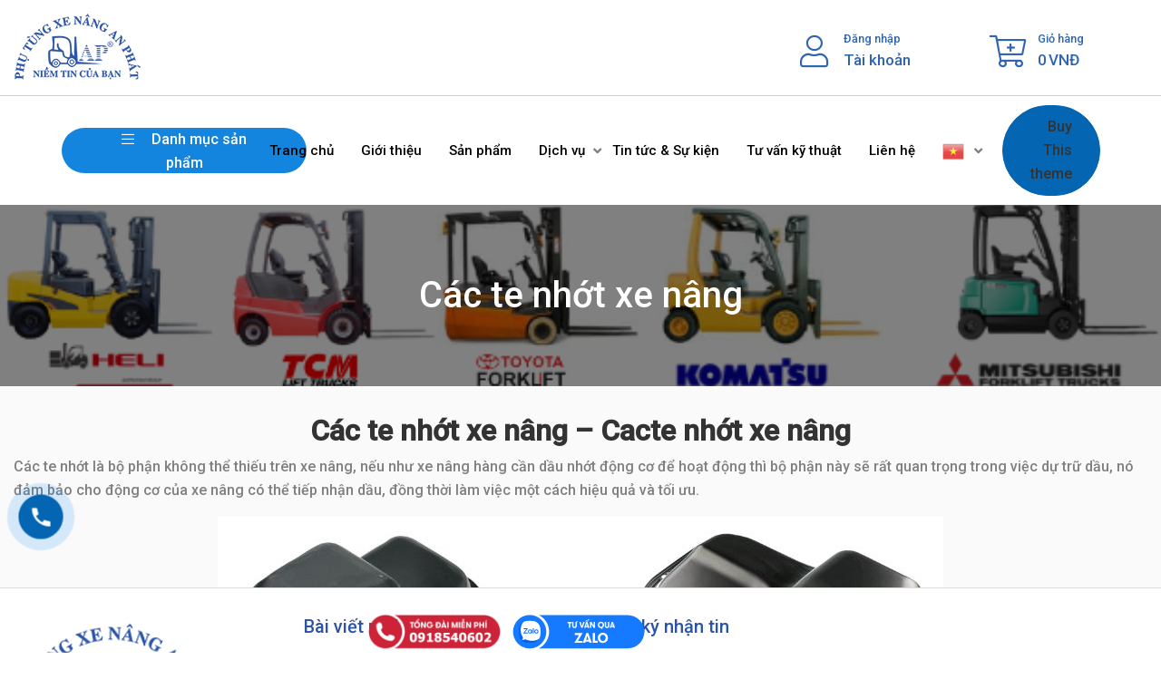

--- FILE ---
content_type: text/html; charset=UTF-8
request_url: https://phutungxenang.com/he-thong-dong-co/cac-te-nhot-xe-nang/
body_size: 27775
content:
<!DOCTYPE html>
<html lang="vi" prefix="og: https://ogp.me/ns#">
<head>
<!-- Google Tag Manager (noscript) -->
<noscript><iframe src="https://www.googletagmanager.com/ns.html?id=GTM-W6J9C9P"
height="0" width="0" style="display:none;visibility:hidden"></iframe></noscript>
<!-- End Google Tag Manager (noscript) -->
<!-- Google Tag Manager -->
<script>(function(w,d,s,l,i){w[l]=w[l]||[];w[l].push({'gtm.start':
new Date().getTime(),event:'gtm.js'});var f=d.getElementsByTagName(s)[0],
j=d.createElement(s),dl=l!='dataLayer'?'&l='+l:'';j.async=true;j.src=
'https://www.googletagmanager.com/gtm.js?id='+i+dl;f.parentNode.insertBefore(j,f);
})(window,document,'script','dataLayer','GTM-W6J9C9P');</script>
<!-- End Google Tag Manager -->
<!-- Google tag (gtag.js) -->
<script async src="https://www.googletagmanager.com/gtag/js?id=G-JRE19KSRMT"></script>
<script>
  window.dataLayer = window.dataLayer || [];
  function gtag(){dataLayer.push(arguments);}
  gtag('js', new Date());

  gtag('config', 'G-JRE19KSRMT');
</script>
	
	<meta charset="UTF-8">
	<meta name="viewport" content="width=device-width, initial-scale=1">
	<link rel="profile" href="https://gmpg.org/xfn/11">
	
	<style>
#wpadminbar #wp-admin-bar-wccp_free_top_button .ab-icon:before {
	content: "\f160";
	color: #02CA02;
	top: 3px;
}
#wpadminbar #wp-admin-bar-wccp_free_top_button .ab-icon {
	transform: rotate(45deg);
}
</style>

<!-- Search Engine Optimization by Rank Math PRO - https://rankmath.com/ -->
<title>Các te nhớt xe nâng - Cacte nhớt động cơ xe - Phụ tùng An Phát</title>
<meta name="description" content="Các te nhớt xe nâng có vai trò quan trọng trong việc lưu trữ và bảo vệ dầu nhớt, ngăn không có các bụi bẩn bên ngoài xâm nhập vào dầu động cơ."/>
<meta name="robots" content="follow, index, max-snippet:-1, max-video-preview:-1, max-image-preview:large"/>
<link rel="canonical" href="https://phutungxenang.com/he-thong-dong-co/cac-te-nhot-xe-nang/" />
<meta property="og:locale" content="vi_VN" />
<meta property="og:type" content="article" />
<meta property="og:title" content="Các te nhớt xe nâng - Cacte nhớt động cơ xe - Phụ tùng An Phát" />
<meta property="og:description" content="Các te nhớt xe nâng có vai trò quan trọng trong việc lưu trữ và bảo vệ dầu nhớt, ngăn không có các bụi bẩn bên ngoài xâm nhập vào dầu động cơ." />
<meta property="og:url" content="https://phutungxenang.com/he-thong-dong-co/cac-te-nhot-xe-nang/" />
<meta property="og:site_name" content="Phụ tùng xe nâng An Phát - Cty TNHH TM DV TB Kỹ Thuật An Phát" />
<meta property="og:image" content="https://phutungxenang.com/wp-content/uploads/2023/02/cac-te-nhot-xe-nang-forklift-Engine-Oil-Pan-Sump.jpg" />
<meta property="og:image:secure_url" content="https://phutungxenang.com/wp-content/uploads/2023/02/cac-te-nhot-xe-nang-forklift-Engine-Oil-Pan-Sump.jpg" />
<meta property="og:image:width" content="400" />
<meta property="og:image:height" content="400" />
<meta property="og:image:alt" content="các te nhớt xe nâng forklift Engine Oil Pan Sump" />
<meta property="og:image:type" content="image/jpeg" />
<meta name="twitter:card" content="summary_large_image" />
<meta name="twitter:title" content="Các te nhớt xe nâng - Cacte nhớt động cơ xe - Phụ tùng An Phát" />
<meta name="twitter:description" content="Các te nhớt xe nâng có vai trò quan trọng trong việc lưu trữ và bảo vệ dầu nhớt, ngăn không có các bụi bẩn bên ngoài xâm nhập vào dầu động cơ." />
<meta name="twitter:site" content="@APphutungxenang" />
<script type="application/ld+json" class="rank-math-schema-pro">{"@context":"https://schema.org","@graph":[{"@type":"Organization","@id":"https://phutungxenang.com/#organization","name":"Ph\u1ee5 t\u00f9ng xe n\u00e2ng An Ph\u00e1t - Cty TNHH TM DV TB K\u1ef9 Thu\u1eadt An Ph\u00e1t","sameAs":["https://twitter.com/APphutungxenang"]},{"@type":"WebSite","@id":"https://phutungxenang.com/#website","url":"https://phutungxenang.com","name":"Ph\u1ee5 t\u00f9ng xe n\u00e2ng An Ph\u00e1t - Cty TNHH TM DV TB K\u1ef9 Thu\u1eadt An Ph\u00e1t","publisher":{"@id":"https://phutungxenang.com/#organization"},"inLanguage":"vi"},{"@type":"BreadcrumbList","@id":"https://phutungxenang.com/he-thong-dong-co/cac-te-nhot-xe-nang/#breadcrumb","itemListElement":[{"@type":"ListItem","position":"1","item":{"@id":"https://phutungxenang.com","name":"Home"}},{"@type":"ListItem","position":"2","item":{"@id":"https://phutungxenang.com/he-thong-dong-co/cac-te-nhot-xe-nang/","name":"C\u00e1c te nh\u1edbt xe n\u00e2ng"}}]},{"@type":"CollectionPage","@id":"https://phutungxenang.com/he-thong-dong-co/cac-te-nhot-xe-nang/#webpage","url":"https://phutungxenang.com/he-thong-dong-co/cac-te-nhot-xe-nang/","name":"C\u00e1c te nh\u1edbt xe n\u00e2ng - Cacte nh\u1edbt \u0111\u1ed9ng c\u01a1 xe - Ph\u1ee5 t\u00f9ng An Ph\u00e1t","isPartOf":{"@id":"https://phutungxenang.com/#website"},"inLanguage":"vi","breadcrumb":{"@id":"https://phutungxenang.com/he-thong-dong-co/cac-te-nhot-xe-nang/#breadcrumb"}}]}</script>
<!-- /Rank Math WordPress SEO plugin -->

<link rel='dns-prefetch' href='//fonts.googleapis.com' />
<link rel='preconnect' href='https://fonts.gstatic.com' crossorigin />
<script type="text/javascript">
window._wpemojiSettings = {"baseUrl":"https:\/\/s.w.org\/images\/core\/emoji\/14.0.0\/72x72\/","ext":".png","svgUrl":"https:\/\/s.w.org\/images\/core\/emoji\/14.0.0\/svg\/","svgExt":".svg","source":{"concatemoji":"https:\/\/phutungxenang.com\/wp-includes\/js\/wp-emoji-release.min.js?ver=6.1"}};
/*! This file is auto-generated */
!function(e,a,t){var n,r,o,i=a.createElement("canvas"),p=i.getContext&&i.getContext("2d");function s(e,t){var a=String.fromCharCode,e=(p.clearRect(0,0,i.width,i.height),p.fillText(a.apply(this,e),0,0),i.toDataURL());return p.clearRect(0,0,i.width,i.height),p.fillText(a.apply(this,t),0,0),e===i.toDataURL()}function c(e){var t=a.createElement("script");t.src=e,t.defer=t.type="text/javascript",a.getElementsByTagName("head")[0].appendChild(t)}for(o=Array("flag","emoji"),t.supports={everything:!0,everythingExceptFlag:!0},r=0;r<o.length;r++)t.supports[o[r]]=function(e){if(p&&p.fillText)switch(p.textBaseline="top",p.font="600 32px Arial",e){case"flag":return s([127987,65039,8205,9895,65039],[127987,65039,8203,9895,65039])?!1:!s([55356,56826,55356,56819],[55356,56826,8203,55356,56819])&&!s([55356,57332,56128,56423,56128,56418,56128,56421,56128,56430,56128,56423,56128,56447],[55356,57332,8203,56128,56423,8203,56128,56418,8203,56128,56421,8203,56128,56430,8203,56128,56423,8203,56128,56447]);case"emoji":return!s([129777,127995,8205,129778,127999],[129777,127995,8203,129778,127999])}return!1}(o[r]),t.supports.everything=t.supports.everything&&t.supports[o[r]],"flag"!==o[r]&&(t.supports.everythingExceptFlag=t.supports.everythingExceptFlag&&t.supports[o[r]]);t.supports.everythingExceptFlag=t.supports.everythingExceptFlag&&!t.supports.flag,t.DOMReady=!1,t.readyCallback=function(){t.DOMReady=!0},t.supports.everything||(n=function(){t.readyCallback()},a.addEventListener?(a.addEventListener("DOMContentLoaded",n,!1),e.addEventListener("load",n,!1)):(e.attachEvent("onload",n),a.attachEvent("onreadystatechange",function(){"complete"===a.readyState&&t.readyCallback()})),(e=t.source||{}).concatemoji?c(e.concatemoji):e.wpemoji&&e.twemoji&&(c(e.twemoji),c(e.wpemoji)))}(window,document,window._wpemojiSettings);
</script>
<style type="text/css">
img.wp-smiley,
img.emoji {
	display: inline !important;
	border: none !important;
	box-shadow: none !important;
	height: 1em !important;
	width: 1em !important;
	margin: 0 0.07em !important;
	vertical-align: -0.1em !important;
	background: none !important;
	padding: 0 !important;
}
</style>
	<link rel='stylesheet' id='wp-block-library-css' href='https://phutungxenang.com/wp-includes/css/dist/block-library/style.min.css?ver=6.1' type='text/css' media='all' />
<style id='rank-math-toc-block-style-inline-css' type='text/css'>
.wp-block-rank-math-toc-block nav ol{counter-reset:item}.wp-block-rank-math-toc-block nav ol li{display:block}.wp-block-rank-math-toc-block nav ol li:before{content:counters(item, ".") " ";counter-increment:item}

</style>
<link rel='stylesheet' id='wc-blocks-vendors-style-css' href='https://phutungxenang.com/wp-content/plugins/woocommerce/packages/woocommerce-blocks/build/wc-blocks-vendors-style.css?ver=5.5.1' type='text/css' media='all' />
<link rel='stylesheet' id='wc-blocks-style-css' href='https://phutungxenang.com/wp-content/plugins/woocommerce/packages/woocommerce-blocks/build/wc-blocks-style.css?ver=5.5.1' type='text/css' media='all' />
<link rel='stylesheet' id='classic-theme-styles-css' href='https://phutungxenang.com/wp-includes/css/classic-themes.min.css?ver=1' type='text/css' media='all' />
<style id='global-styles-inline-css' type='text/css'>
body{--wp--preset--color--black: #000000;--wp--preset--color--cyan-bluish-gray: #abb8c3;--wp--preset--color--white: #ffffff;--wp--preset--color--pale-pink: #f78da7;--wp--preset--color--vivid-red: #cf2e2e;--wp--preset--color--luminous-vivid-orange: #ff6900;--wp--preset--color--luminous-vivid-amber: #fcb900;--wp--preset--color--light-green-cyan: #7bdcb5;--wp--preset--color--vivid-green-cyan: #00d084;--wp--preset--color--pale-cyan-blue: #8ed1fc;--wp--preset--color--vivid-cyan-blue: #0693e3;--wp--preset--color--vivid-purple: #9b51e0;--wp--preset--gradient--vivid-cyan-blue-to-vivid-purple: linear-gradient(135deg,rgba(6,147,227,1) 0%,rgb(155,81,224) 100%);--wp--preset--gradient--light-green-cyan-to-vivid-green-cyan: linear-gradient(135deg,rgb(122,220,180) 0%,rgb(0,208,130) 100%);--wp--preset--gradient--luminous-vivid-amber-to-luminous-vivid-orange: linear-gradient(135deg,rgba(252,185,0,1) 0%,rgba(255,105,0,1) 100%);--wp--preset--gradient--luminous-vivid-orange-to-vivid-red: linear-gradient(135deg,rgba(255,105,0,1) 0%,rgb(207,46,46) 100%);--wp--preset--gradient--very-light-gray-to-cyan-bluish-gray: linear-gradient(135deg,rgb(238,238,238) 0%,rgb(169,184,195) 100%);--wp--preset--gradient--cool-to-warm-spectrum: linear-gradient(135deg,rgb(74,234,220) 0%,rgb(151,120,209) 20%,rgb(207,42,186) 40%,rgb(238,44,130) 60%,rgb(251,105,98) 80%,rgb(254,248,76) 100%);--wp--preset--gradient--blush-light-purple: linear-gradient(135deg,rgb(255,206,236) 0%,rgb(152,150,240) 100%);--wp--preset--gradient--blush-bordeaux: linear-gradient(135deg,rgb(254,205,165) 0%,rgb(254,45,45) 50%,rgb(107,0,62) 100%);--wp--preset--gradient--luminous-dusk: linear-gradient(135deg,rgb(255,203,112) 0%,rgb(199,81,192) 50%,rgb(65,88,208) 100%);--wp--preset--gradient--pale-ocean: linear-gradient(135deg,rgb(255,245,203) 0%,rgb(182,227,212) 50%,rgb(51,167,181) 100%);--wp--preset--gradient--electric-grass: linear-gradient(135deg,rgb(202,248,128) 0%,rgb(113,206,126) 100%);--wp--preset--gradient--midnight: linear-gradient(135deg,rgb(2,3,129) 0%,rgb(40,116,252) 100%);--wp--preset--duotone--dark-grayscale: url('#wp-duotone-dark-grayscale');--wp--preset--duotone--grayscale: url('#wp-duotone-grayscale');--wp--preset--duotone--purple-yellow: url('#wp-duotone-purple-yellow');--wp--preset--duotone--blue-red: url('#wp-duotone-blue-red');--wp--preset--duotone--midnight: url('#wp-duotone-midnight');--wp--preset--duotone--magenta-yellow: url('#wp-duotone-magenta-yellow');--wp--preset--duotone--purple-green: url('#wp-duotone-purple-green');--wp--preset--duotone--blue-orange: url('#wp-duotone-blue-orange');--wp--preset--font-size--small: 13px;--wp--preset--font-size--medium: 20px;--wp--preset--font-size--large: 36px;--wp--preset--font-size--x-large: 42px;--wp--preset--spacing--20: 0.44rem;--wp--preset--spacing--30: 0.67rem;--wp--preset--spacing--40: 1rem;--wp--preset--spacing--50: 1.5rem;--wp--preset--spacing--60: 2.25rem;--wp--preset--spacing--70: 3.38rem;--wp--preset--spacing--80: 5.06rem;}:where(.is-layout-flex){gap: 0.5em;}body .is-layout-flow > .alignleft{float: left;margin-inline-start: 0;margin-inline-end: 2em;}body .is-layout-flow > .alignright{float: right;margin-inline-start: 2em;margin-inline-end: 0;}body .is-layout-flow > .aligncenter{margin-left: auto !important;margin-right: auto !important;}body .is-layout-constrained > .alignleft{float: left;margin-inline-start: 0;margin-inline-end: 2em;}body .is-layout-constrained > .alignright{float: right;margin-inline-start: 2em;margin-inline-end: 0;}body .is-layout-constrained > .aligncenter{margin-left: auto !important;margin-right: auto !important;}body .is-layout-constrained > :where(:not(.alignleft):not(.alignright):not(.alignfull)){max-width: var(--wp--style--global--content-size);margin-left: auto !important;margin-right: auto !important;}body .is-layout-constrained > .alignwide{max-width: var(--wp--style--global--wide-size);}body .is-layout-flex{display: flex;}body .is-layout-flex{flex-wrap: wrap;align-items: center;}body .is-layout-flex > *{margin: 0;}:where(.wp-block-columns.is-layout-flex){gap: 2em;}.has-black-color{color: var(--wp--preset--color--black) !important;}.has-cyan-bluish-gray-color{color: var(--wp--preset--color--cyan-bluish-gray) !important;}.has-white-color{color: var(--wp--preset--color--white) !important;}.has-pale-pink-color{color: var(--wp--preset--color--pale-pink) !important;}.has-vivid-red-color{color: var(--wp--preset--color--vivid-red) !important;}.has-luminous-vivid-orange-color{color: var(--wp--preset--color--luminous-vivid-orange) !important;}.has-luminous-vivid-amber-color{color: var(--wp--preset--color--luminous-vivid-amber) !important;}.has-light-green-cyan-color{color: var(--wp--preset--color--light-green-cyan) !important;}.has-vivid-green-cyan-color{color: var(--wp--preset--color--vivid-green-cyan) !important;}.has-pale-cyan-blue-color{color: var(--wp--preset--color--pale-cyan-blue) !important;}.has-vivid-cyan-blue-color{color: var(--wp--preset--color--vivid-cyan-blue) !important;}.has-vivid-purple-color{color: var(--wp--preset--color--vivid-purple) !important;}.has-black-background-color{background-color: var(--wp--preset--color--black) !important;}.has-cyan-bluish-gray-background-color{background-color: var(--wp--preset--color--cyan-bluish-gray) !important;}.has-white-background-color{background-color: var(--wp--preset--color--white) !important;}.has-pale-pink-background-color{background-color: var(--wp--preset--color--pale-pink) !important;}.has-vivid-red-background-color{background-color: var(--wp--preset--color--vivid-red) !important;}.has-luminous-vivid-orange-background-color{background-color: var(--wp--preset--color--luminous-vivid-orange) !important;}.has-luminous-vivid-amber-background-color{background-color: var(--wp--preset--color--luminous-vivid-amber) !important;}.has-light-green-cyan-background-color{background-color: var(--wp--preset--color--light-green-cyan) !important;}.has-vivid-green-cyan-background-color{background-color: var(--wp--preset--color--vivid-green-cyan) !important;}.has-pale-cyan-blue-background-color{background-color: var(--wp--preset--color--pale-cyan-blue) !important;}.has-vivid-cyan-blue-background-color{background-color: var(--wp--preset--color--vivid-cyan-blue) !important;}.has-vivid-purple-background-color{background-color: var(--wp--preset--color--vivid-purple) !important;}.has-black-border-color{border-color: var(--wp--preset--color--black) !important;}.has-cyan-bluish-gray-border-color{border-color: var(--wp--preset--color--cyan-bluish-gray) !important;}.has-white-border-color{border-color: var(--wp--preset--color--white) !important;}.has-pale-pink-border-color{border-color: var(--wp--preset--color--pale-pink) !important;}.has-vivid-red-border-color{border-color: var(--wp--preset--color--vivid-red) !important;}.has-luminous-vivid-orange-border-color{border-color: var(--wp--preset--color--luminous-vivid-orange) !important;}.has-luminous-vivid-amber-border-color{border-color: var(--wp--preset--color--luminous-vivid-amber) !important;}.has-light-green-cyan-border-color{border-color: var(--wp--preset--color--light-green-cyan) !important;}.has-vivid-green-cyan-border-color{border-color: var(--wp--preset--color--vivid-green-cyan) !important;}.has-pale-cyan-blue-border-color{border-color: var(--wp--preset--color--pale-cyan-blue) !important;}.has-vivid-cyan-blue-border-color{border-color: var(--wp--preset--color--vivid-cyan-blue) !important;}.has-vivid-purple-border-color{border-color: var(--wp--preset--color--vivid-purple) !important;}.has-vivid-cyan-blue-to-vivid-purple-gradient-background{background: var(--wp--preset--gradient--vivid-cyan-blue-to-vivid-purple) !important;}.has-light-green-cyan-to-vivid-green-cyan-gradient-background{background: var(--wp--preset--gradient--light-green-cyan-to-vivid-green-cyan) !important;}.has-luminous-vivid-amber-to-luminous-vivid-orange-gradient-background{background: var(--wp--preset--gradient--luminous-vivid-amber-to-luminous-vivid-orange) !important;}.has-luminous-vivid-orange-to-vivid-red-gradient-background{background: var(--wp--preset--gradient--luminous-vivid-orange-to-vivid-red) !important;}.has-very-light-gray-to-cyan-bluish-gray-gradient-background{background: var(--wp--preset--gradient--very-light-gray-to-cyan-bluish-gray) !important;}.has-cool-to-warm-spectrum-gradient-background{background: var(--wp--preset--gradient--cool-to-warm-spectrum) !important;}.has-blush-light-purple-gradient-background{background: var(--wp--preset--gradient--blush-light-purple) !important;}.has-blush-bordeaux-gradient-background{background: var(--wp--preset--gradient--blush-bordeaux) !important;}.has-luminous-dusk-gradient-background{background: var(--wp--preset--gradient--luminous-dusk) !important;}.has-pale-ocean-gradient-background{background: var(--wp--preset--gradient--pale-ocean) !important;}.has-electric-grass-gradient-background{background: var(--wp--preset--gradient--electric-grass) !important;}.has-midnight-gradient-background{background: var(--wp--preset--gradient--midnight) !important;}.has-small-font-size{font-size: var(--wp--preset--font-size--small) !important;}.has-medium-font-size{font-size: var(--wp--preset--font-size--medium) !important;}.has-large-font-size{font-size: var(--wp--preset--font-size--large) !important;}.has-x-large-font-size{font-size: var(--wp--preset--font-size--x-large) !important;}
.wp-block-navigation a:where(:not(.wp-element-button)){color: inherit;}
:where(.wp-block-columns.is-layout-flex){gap: 2em;}
.wp-block-pullquote{font-size: 1.5em;line-height: 1.6;}
</style>
<link rel='stylesheet' id='webshop-main-css' href='https://phutungxenang.com/wp-content/mu-plugins/assets/css/woocommerce.css?ver=6.1' type='text/css' media='all' />
<link rel='stylesheet' id='mbws_checkout-main-css' href='https://phutungxenang.com/wp-content/mu-plugins/assets/css/mbws-checkout.css?ver=6.1' type='text/css' media='all' />
<link rel='stylesheet' id='contact-form-7-css' href='https://phutungxenang.com/wp-content/plugins/contact-form-7/includes/css/styles.css?ver=5.7.7' type='text/css' media='all' />
<link rel='stylesheet' id='redux-extendify-styles-css' href='https://phutungxenang.com/wp-content/plugins/redux-framework/redux-core/assets/css/extendify-utilities.css?ver=4.4.4' type='text/css' media='all' />
<link rel='stylesheet' id='sayara-plugns-css' href='https://phutungxenang.com/wp-content/plugins/sayara-element/inc/../assets/css/plugins.css?ver=6.1' type='text/css' media='all' />
<link rel='stylesheet' id='sayara-plugn-css' href='https://phutungxenang.com/wp-content/plugins/sayara-element/inc/../assets/css/plugin.css?ver=6.1' type='text/css' media='all' />
<link rel='stylesheet' id='sayara-mega-menu-css' href='https://phutungxenang.com/wp-content/plugins/sayara-element/inc/mega-menu//assets/css/mega-menu.css?ver=6.1' type='text/css' media='all' />
<style id='woocommerce-inline-inline-css' type='text/css'>
.woocommerce form .form-row .required { visibility: visible; }
</style>
<link rel='stylesheet' id='customizer-css-css' href='https://phutungxenang.com/wp-content/themes/sayara-child/chili/admin-panel/css/customizer-css.css?ver=6.1' type='text/css' media='all' />
<link rel='stylesheet' id='parent-style-css' href='https://phutungxenang.com/wp-content/themes/sayara/style.css?ver=6.1' type='text/css' media='all' />
<link rel='stylesheet' id='select2-css-css' href='https://phutungxenang.com/wp-content/themes/sayara-child/css/select2.css?ver=6.1' type='text/css' media='all' />
<link rel='stylesheet' id='sayara-fonts-css' href='//fonts.googleapis.com/css?family=Rubik%3A300%2C400%2C500%2C700%2C900&#038;ver=6.1' type='text/css' media='all' />
<link rel='stylesheet' id='animate-css' href='https://phutungxenang.com/wp-content/themes/sayara/assets/css/animate.min.css?ver=6.1' type='text/css' media='all' />
<link rel='stylesheet' id='sayara-default-css' href='https://phutungxenang.com/wp-content/themes/sayara/assets/css/default.css?ver=6.1' type='text/css' media='all' />
<link rel='stylesheet' id='magnific-popup-css' href='https://phutungxenang.com/wp-content/themes/sayara/assets/css/magnific-popup.min.css?ver=6.1' type='text/css' media='all' />
<link rel='stylesheet' id='fontawesome-css' href='https://phutungxenang.com/wp-content/themes/sayara/assets/css/fontawesome.min.css?ver=6.1' type='text/css' media='all' />
<link rel='stylesheet' id='bootstrap-css' href='https://phutungxenang.com/wp-content/themes/sayara/assets/css/bootstrap.min.css?ver=6.1' type='text/css' media='all' />
<link rel='stylesheet' id='sayara-style-css' href='https://phutungxenang.com/wp-content/themes/sayara-child/style.css?ver=6.1' type='text/css' media='all' />
<style id='sayara-style-inline-css' type='text/css'>
	
	.preview-btn li a:hover,#backtotop i,.blog-thumb .date,.product-items .slick-arrow,.product-item-content .add_to_cart_button:hover,.product-item-content .added_to_cart:hover,.comment-navigation .nav-links a,.header-btn a:hover,.select-items div:hover,.same-as-selected,.product-filter ul li a.active,.mean-container .mean-nav ul li a.mean-expand:hover,button,input[type="button"],.widget_price_filter .ui-slider .ui-slider-range,.widget_price_filter .ui-slider .ui-slider-handle,input[type="reset"],.off-canvas-menu .navigation li>a:hover,.off-canvas-menu .navigation .dropdown-btn:hover,.off-canvas-menu .navigation li .cart-contents,input[type="submit"],.sayara-search-btn,.video-item .view-detail,.widget-product-details .widget-add-to-cart .variations .value .variation-radios [type="radio"]:checked+label:after,.single-product .product_meta .tagged_as a:hover,.single-product .product_meta .posted_in a:hover,.widget-product-details .widget-add-to-cart .variations .value .variation-radios [type="radio"]:not(:checked)+label:after,.widget_shopping_cart_content .button,.banner2 .banner-cat .cat-count,ul.banner-button li:first-child a,ul.banner-button li a:hover,.sayara-pricing-table.recommended,.sayara-pricing-table a:hover,.wedocs-single-wrap .wedocs-sidebar ul.doc-nav-list>li.current_page_parent>a,.wedocs-single-wrap .wedocs-sidebar ul.doc-nav-list>li.current_page_item>a,.wedocs-single-wrap .wedocs-sidebar ul.doc-nav-list>li.current_page_ancestor>a,.primary-menu ul li .children li.current-menu-item>a,.primary-menu ul li .sub-menu li.current-menu-item>a,.header-btn .sub-menu li.is-active a,.product-item-button a:hover,.recent-themes-widget,.newest-filter ul li.select-cat,.download-filter ul li.select-cat,.woocommerce .onsale,input[type="button"],input[type="reset"],input[type="submit"],.checkout-button,.woocommerce-tabs ul.tabs li.active a:after,.tagcloud a:hover,.sayara-btn,.sayara-btn.bordered:hover,.testimonials-nav .slick-arrow:hover,.widget-woocommerce .single_add_to_cart_button,.post-navigation .nav-previous a,.post-navigation .nav-next a,.blog-btn .btn:hover,.mean-container .mean-nav,.recent-theme-item .permalink,.banner-item-btn a,.meta-attributes li span a:hover,.theme-item-price span,.error-404 a,.mini-cart .widget_shopping_cart .woocommerce-mini-cart__buttons a,.product-item-image .onsale,.theme-item-btn a:hover,.theme-banner-btn a,.comment-list .comment-reply-link,.comment-form input[type=submit],.pagination .nav-links .page-numbers.current,.pagination .nav-links .page-numbers:hover,.excerpt-date,.woocommerce-account .woocommerce-MyAccount-navigation li.is-active,.primary-menu ul li .sub-menu li a:hover,.header-btn .sub-menu li a:hover,a.product_type_variable,a.product_type_simple,a.product_type_external,a.add_to_cart_button,a.added_to_cart,.tags>a:hover,.single-post .post-share ul li a:hover,.category-item:hover h5,.playerContainer .seekBar .outer .inner,.playerContainer .volumeControl .outer .inner,.excerpt-readmore a {
		background: #E52727;
		background: -webkit-linear-gradient(to right, #E52727, #E52727);
		background: linear-gradient(to right, #E52727, #E52727);
	}

	a,a:hover,.current_page_item a,.tags a:hover,blockquote:before,.cart_item .product-name a:hover,.widget_recent_comments ul li .comment-author-link a,.mini-cart .cart-contents:hover span,ul.banner-button li a,.testimonial-content>i,.testimonials-nav .slick-arrow,.sayara-btn.bordered,.primary-menu ul li.current-menu-item>a,.cat-links a,.plyr--full-ui input[type=range],.sayara-team-social li a,.preview-btn li a,.related-post-title a:hover,.comment-author-link,.entry-meta ul li a:hover,.widget-product-details table td span a:hover,.woocommerce-message a,.woocommerce-info a,.iconbox-item i,.footer-widget ul li a:hover,.woocommerce-noreviews a,.widget li a:hover,p.no-comments a,.woocommerce-notices-wrapper a,.woocommerce table td a,.blog-meta span,.blog-content h4:hover a,.tags-links a,.tags a,.navbar-logo-text,.docs-single h4 a:hover,.docs-single ul li a:hover,.navbar .menu-item>.active,blockquote::before,.woocommerce-tabs ul.tabs li.active a,.woocommerce-tabs ul.tabs li a:hover,.primary-menu ul li>a:hover,.tags a,a.button,.the_excerpt .entry-title a:hover {
		color: #E52727;
	}

	
	.woocommerce-info,.sayara-btn.bordered,ul.banner-button li a,.testimonials-nav .slick-arrow,.preview-btn li a,.woocommerce-MyAccount-navigation,.woocommerce-info,.sayara-pricing-table a,.woocommerce-MyAccount-navigation .is-active a,blockquote,.testimonials-nav .slick-arrow:hover,.loader,.related-themes .single-related-theme:hover,.theme-author span,.tags a,.header-btn a,.category-item:hover,.playerContainer,.sticky .the_excerpt_content {
		border-color: #E52727;
	}

	
	.navbar-toggler-icon {
	  background-image: url("data:image/svg+xml;charset=utf8,%3Csvg viewBox='0 0 32 32' xmlns='http://www.w3.org/2000/svg'%3E%3Cpath stroke='#E52727' stroke-width='2' stroke-linecap='round' stroke-miterlimit='10' d='M4 8h24M4 16h24M4 24h24'/%3E%3C/svg%3E");
	}

	/*----------------------------------------
	IF SCREEN SIZE LESS THAN 769px WIDE
	------------------------------------------*/

	@media screen and (max-width: 768px) {
		.navbar .menu-item>.active {
	 		background: #E52727;
		}
	}

</style>
<link rel='stylesheet' id='sayara-woocommerce-style-css' href='https://phutungxenang.com/wp-content/themes/sayara/assets/css/woocommerce.css?ver=6.1' type='text/css' media='all' />
<style id='sayara-woocommerce-style-inline-css' type='text/css'>
@font-face {
			font-family: "star";
			src: url("https://phutungxenang.com/wp-content/plugins/woocommerce/assets/fonts/star.eot");
			src: url("https://phutungxenang.com/wp-content/plugins/woocommerce/assets/fonts/star.eot?#iefix") format("embedded-opentype"),
				url("https://phutungxenang.com/wp-content/plugins/woocommerce/assets/fonts/star.woff") format("woff"),
				url("https://phutungxenang.com/wp-content/plugins/woocommerce/assets/fonts/star.ttf") format("truetype"),
				url("https://phutungxenang.com/wp-content/plugins/woocommerce/assets/fonts/star.svg#star") format("svg");
			font-weight: normal;
			font-style: normal;
		}
</style>
<link rel='stylesheet' id='elementor-lazyload-css' href='https://phutungxenang.com/wp-content/plugins/elementor/assets/css/modules/lazyload/frontend.min.css?ver=3.14.1' type='text/css' media='all' />
<link rel="preload" as="style" href="https://fonts.googleapis.com/css?family=Roboto:500&#038;display=swap&#038;ver=1759206959" /><link rel="stylesheet" href="https://fonts.googleapis.com/css?family=Roboto:500&#038;display=swap&#038;ver=1759206959" media="print" onload="this.media='all'"><noscript><link rel="stylesheet" href="https://fonts.googleapis.com/css?family=Roboto:500&#038;display=swap&#038;ver=1759206959" /></noscript><link rel='stylesheet' id='clwoo-css-css' href='https://phutungxenang.com/wp-content/themes/sayara-child/chili/asset/css/cl-woocommerce.css?ver=6.1' type='text/css' media='all' />
<script type='text/javascript' src='https://phutungxenang.com/wp-includes/js/jquery/jquery.min.js?ver=3.6.1' id='jquery-core-js'></script>
<script type='text/javascript' src='https://phutungxenang.com/wp-includes/js/jquery/jquery-migrate.min.js?ver=3.3.2' id='jquery-migrate-js'></script>
<script type='text/javascript' src='https://phutungxenang.com/wp-content/themes/sayara-child/chili/asset/js/cl-woocommerce.js?ver=1' id='clwoo-js-js'></script>
<script type='text/javascript' src='https://phutungxenang.com/wp-content/themes/sayara-child/js/custom.js?ver=1' id='custom-js-js'></script>
<script type='text/javascript' src='https://phutungxenang.com/wp-content/themes/sayara-child/js/jquery.readall.min.js?ver=1' id='readall-js-js'></script>
<script type='text/javascript' src='https://phutungxenang.com/wp-content/themes/sayara-child/js/select2.js?ver=1' id='select2-js-js'></script>
<link rel="https://api.w.org/" href="https://phutungxenang.com/wp-json/" /><link rel="alternate" type="application/json" href="https://phutungxenang.com/wp-json/wp/v2/product_cat/352" /><link rel="EditURI" type="application/rsd+xml" title="RSD" href="https://phutungxenang.com/xmlrpc.php?rsd" />
<link rel="wlwmanifest" type="application/wlwmanifest+xml" href="https://phutungxenang.com/wp-includes/wlwmanifest.xml" />
<meta name="generator" content="WordPress 6.1" />
<meta name="ahrefs-site-verification" content="0badd85f62aa18fa276be5c54f9c9b65c8c837c18798082a5b232d040e6b3a53">
<!-- Google Tag Manager -->
<script>(function(w,d,s,l,i){w[l]=w[l]||[];w[l].push({'gtm.start':
new Date().getTime(),event:'gtm.js'});var f=d.getElementsByTagName(s)[0],
j=d.createElement(s),dl=l!='dataLayer'?'&l='+l:'';j.async=true;j.src=
'https://www.googletagmanager.com/gtm.js?id='+i+dl;f.parentNode.insertBefore(j,f);
})(window,document,'script','dataLayer','GTM-W6J9C9P');</script>
<!-- End Google Tag Manager -->
<meta name="format-detection" content="telephone=no"><meta name="generator" content="Redux 4.4.4" /><script id="wpcp_disable_selection" type="text/javascript">
var image_save_msg='You are not allowed to save images!';
	var no_menu_msg='Context Menu disabled!';
	var smessage = "Content is protected !!";

function disableEnterKey(e)
{
	var elemtype = e.target.tagName;
	
	elemtype = elemtype.toUpperCase();
	
	if (elemtype == "TEXT" || elemtype == "TEXTAREA" || elemtype == "INPUT" || elemtype == "PASSWORD" || elemtype == "SELECT" || elemtype == "OPTION" || elemtype == "EMBED")
	{
		elemtype = 'TEXT';
	}
	
	if (e.ctrlKey){
     var key;
     if(window.event)
          key = window.event.keyCode;     //IE
     else
          key = e.which;     //firefox (97)
    //if (key != 17) alert(key);
     if (elemtype!= 'TEXT' && (key == 97 || key == 65 || key == 67 || key == 99 || key == 88 || key == 120 || key == 26 || key == 85  || key == 86 || key == 83 || key == 43 || key == 73))
     {
		if(wccp_free_iscontenteditable(e)) return true;
		show_wpcp_message('You are not allowed to copy content or view source');
		return false;
     }else
     	return true;
     }
}


/*For contenteditable tags*/
function wccp_free_iscontenteditable(e)
{
	var e = e || window.event; // also there is no e.target property in IE. instead IE uses window.event.srcElement
  	
	var target = e.target || e.srcElement;

	var elemtype = e.target.nodeName;
	
	elemtype = elemtype.toUpperCase();
	
	var iscontenteditable = "false";
		
	if(typeof target.getAttribute!="undefined" ) iscontenteditable = target.getAttribute("contenteditable"); // Return true or false as string
	
	var iscontenteditable2 = false;
	
	if(typeof target.isContentEditable!="undefined" ) iscontenteditable2 = target.isContentEditable; // Return true or false as boolean

	if(target.parentElement.isContentEditable) iscontenteditable2 = true;
	
	if (iscontenteditable == "true" || iscontenteditable2 == true)
	{
		if(typeof target.style!="undefined" ) target.style.cursor = "text";
		
		return true;
	}
}

////////////////////////////////////
function disable_copy(e)
{	
	var e = e || window.event; // also there is no e.target property in IE. instead IE uses window.event.srcElement
	
	var elemtype = e.target.tagName;
	
	elemtype = elemtype.toUpperCase();
	
	if (elemtype == "TEXT" || elemtype == "TEXTAREA" || elemtype == "INPUT" || elemtype == "PASSWORD" || elemtype == "SELECT" || elemtype == "OPTION" || elemtype == "EMBED")
	{
		elemtype = 'TEXT';
	}
	
	if(wccp_free_iscontenteditable(e)) return true;
	
	var isSafari = /Safari/.test(navigator.userAgent) && /Apple Computer/.test(navigator.vendor);
	
	var checker_IMG = '';
	if (elemtype == "IMG" && checker_IMG == 'checked' && e.detail >= 2) {show_wpcp_message(alertMsg_IMG);return false;}
	if (elemtype != "TEXT")
	{
		if (smessage !== "" && e.detail == 2)
			show_wpcp_message(smessage);
		
		if (isSafari)
			return true;
		else
			return false;
	}	
}

//////////////////////////////////////////
function disable_copy_ie()
{
	var e = e || window.event;
	var elemtype = window.event.srcElement.nodeName;
	elemtype = elemtype.toUpperCase();
	if(wccp_free_iscontenteditable(e)) return true;
	if (elemtype == "IMG") {show_wpcp_message(alertMsg_IMG);return false;}
	if (elemtype != "TEXT" && elemtype != "TEXTAREA" && elemtype != "INPUT" && elemtype != "PASSWORD" && elemtype != "SELECT" && elemtype != "OPTION" && elemtype != "EMBED")
	{
		return false;
	}
}	
function reEnable()
{
	return true;
}
document.onkeydown = disableEnterKey;
document.onselectstart = disable_copy_ie;
if(navigator.userAgent.indexOf('MSIE')==-1)
{
	document.onmousedown = disable_copy;
	document.onclick = reEnable;
}
function disableSelection(target)
{
    //For IE This code will work
    if (typeof target.onselectstart!="undefined")
    target.onselectstart = disable_copy_ie;
    
    //For Firefox This code will work
    else if (typeof target.style.MozUserSelect!="undefined")
    {target.style.MozUserSelect="none";}
    
    //All other  (ie: Opera) This code will work
    else
    target.onmousedown=function(){return false}
    target.style.cursor = "default";
}
//Calling the JS function directly just after body load
window.onload = function(){disableSelection(document.body);};

//////////////////special for safari Start////////////////
var onlongtouch;
var timer;
var touchduration = 1000; //length of time we want the user to touch before we do something

var elemtype = "";
function touchstart(e) {
	var e = e || window.event;
  // also there is no e.target property in IE.
  // instead IE uses window.event.srcElement
  	var target = e.target || e.srcElement;
	
	elemtype = window.event.srcElement.nodeName;
	
	elemtype = elemtype.toUpperCase();
	
	if(!wccp_pro_is_passive()) e.preventDefault();
	if (!timer) {
		timer = setTimeout(onlongtouch, touchduration);
	}
}

function touchend() {
    //stops short touches from firing the event
    if (timer) {
        clearTimeout(timer);
        timer = null;
    }
	onlongtouch();
}

onlongtouch = function(e) { //this will clear the current selection if anything selected
	
	if (elemtype != "TEXT" && elemtype != "TEXTAREA" && elemtype != "INPUT" && elemtype != "PASSWORD" && elemtype != "SELECT" && elemtype != "EMBED" && elemtype != "OPTION")	
	{
		if (window.getSelection) {
			if (window.getSelection().empty) {  // Chrome
			window.getSelection().empty();
			} else if (window.getSelection().removeAllRanges) {  // Firefox
			window.getSelection().removeAllRanges();
			}
		} else if (document.selection) {  // IE?
			document.selection.empty();
		}
		return false;
	}
};

document.addEventListener("DOMContentLoaded", function(event) { 
    window.addEventListener("touchstart", touchstart, false);
    window.addEventListener("touchend", touchend, false);
});

function wccp_pro_is_passive() {

  var cold = false,
  hike = function() {};

  try {
	  const object1 = {};
  var aid = Object.defineProperty(object1, 'passive', {
  get() {cold = true}
  });
  window.addEventListener('test', hike, aid);
  window.removeEventListener('test', hike, aid);
  } catch (e) {}

  return cold;
}
/*special for safari End*/
</script>
<script id="wpcp_disable_Right_Click" type="text/javascript">
document.ondragstart = function() { return false;}
	function nocontext(e) {
	   return false;
	}
	document.oncontextmenu = nocontext;
</script>
<style>
.unselectable
{
-moz-user-select:none;
-webkit-user-select:none;
cursor: default;
}
html
{
-webkit-touch-callout: none;
-webkit-user-select: none;
-khtml-user-select: none;
-moz-user-select: none;
-ms-user-select: none;
user-select: none;
-webkit-tap-highlight-color: rgba(0,0,0,0);
}
</style>
<script id="wpcp_css_disable_selection" type="text/javascript">
var e = document.getElementsByTagName('body')[0];
if(e)
{
	e.setAttribute('unselectable',"on");
}
</script>
	<noscript><style>.woocommerce-product-gallery{ opacity: 1 !important; }</style></noscript>
	<meta name="generator" content="Elementor 3.14.1; features: e_dom_optimization, e_optimized_assets_loading, e_optimized_css_loading, a11y_improvements, additional_custom_breakpoints; settings: css_print_method-external, google_font-enabled, font_display-auto">
<link rel="icon" href="https://phutungxenang.com/wp-content/uploads/2025/11/favicon-phu-tung-xe-nang-an-phat-32x32.png" sizes="32x32" />
<link rel="icon" href="https://phutungxenang.com/wp-content/uploads/2025/11/favicon-phu-tung-xe-nang-an-phat.png" sizes="192x192" />
<link rel="apple-touch-icon" href="https://phutungxenang.com/wp-content/uploads/2025/11/favicon-phu-tung-xe-nang-an-phat.png" />
<meta name="msapplication-TileImage" content="https://phutungxenang.com/wp-content/uploads/2025/11/favicon-phu-tung-xe-nang-an-phat.png" />
		<style type="text/css" id="wp-custom-css">
			.elementor-widget:not(:last-child){
	margin-bottom:0
}
#secondary .search-form input[type=submit] {
    width: 40%;
    padding: 0 5px !important;
}
#secondary .search-form label {
    width: 60%;
    margin-bottom: 0;
    margin-right: 10px;
}

@media (min-width: 1024px) {
.menu-item-gtranslate .dropdown-menu {
	min-width: 65px !important;
	padding: 0 !important;
}
.menu-item-gtranslate .dropdown-menu>li {
	padding: 0;
}
}

@media (max-width: 1024px) {
.menu-item-gtranslate .dropdown-menu {
	position: relative;
	width: 100%;
}
}
.primary-menu ul li.menu-item-has-children:after {
    position: absolute;
    content: "\f107";
    font-family: "Font Awesome 5 Pro";
    font-weight: 900;
    font-size: 15px;
    right: -3px;
    top: 1px;
}
		</style>
		<style id="sayara_opt-dynamic-css" title="dynamic-css" class="redux-options-output">h1,h2,h3,h4,h5,h6{font-family:Roboto;font-weight:500;font-style:normal;color:#333;}body,p{font-family:Roboto;line-height:26px;font-weight:normal;font-style:normal;color:#808080;font-size:16px;}.breadcrumbs{background-color:#000;}</style>	
	<!-- Google tag (gtag.js) -->
<script async src="https://www.googletagmanager.com/gtag/js?id=G-C5YDJ30V7W"></script>
<script>
  window.dataLayer = window.dataLayer || [];
  function gtag(){dataLayer.push(arguments);}
  gtag('js', new Date());

  gtag('config', 'G-C5YDJ30V7W');
</script>
<!-- Google tag (gtag.js) --> 
	<script async src=https://www.googletagmanager.com/gtag/js?id=AW-963155164></script> 
	<script> window.dataLayer = window.dataLayer || []; function gtag(){dataLayer.push(arguments);} gtag('js', new Date()); gtag('config', 'AW-963155164'); </script>
<!-- Event snippet for Đăng ký conversion page --> <script> gtag('event', 'conversion', { 'send_to': 'AW-963155164/xiZhCI6H39kaENypossD', 'value': 1.0, 'currency': 'VND' }); </script>
</head>


<body class="archive tax-product_cat term-cac-te-nhot-xe-nang term-352 wp-custom-logo theme-sayara woocommerce woocommerce-page woocommerce-no-js unselectable woocommerce-active e-lazyload elementor-default elementor-kit-5">
	 <svg xmlns="http://www.w3.org/2000/svg" viewBox="0 0 0 0" width="0" height="0" focusable="false" role="none" style="visibility: hidden; position: absolute; left: -9999px; overflow: hidden;" ><defs><filter id="wp-duotone-dark-grayscale"><feColorMatrix color-interpolation-filters="sRGB" type="matrix" values=" .299 .587 .114 0 0 .299 .587 .114 0 0 .299 .587 .114 0 0 .299 .587 .114 0 0 " /><feComponentTransfer color-interpolation-filters="sRGB" ><feFuncR type="table" tableValues="0 0.49803921568627" /><feFuncG type="table" tableValues="0 0.49803921568627" /><feFuncB type="table" tableValues="0 0.49803921568627" /><feFuncA type="table" tableValues="1 1" /></feComponentTransfer><feComposite in2="SourceGraphic" operator="in" /></filter></defs></svg><svg xmlns="http://www.w3.org/2000/svg" viewBox="0 0 0 0" width="0" height="0" focusable="false" role="none" style="visibility: hidden; position: absolute; left: -9999px; overflow: hidden;" ><defs><filter id="wp-duotone-grayscale"><feColorMatrix color-interpolation-filters="sRGB" type="matrix" values=" .299 .587 .114 0 0 .299 .587 .114 0 0 .299 .587 .114 0 0 .299 .587 .114 0 0 " /><feComponentTransfer color-interpolation-filters="sRGB" ><feFuncR type="table" tableValues="0 1" /><feFuncG type="table" tableValues="0 1" /><feFuncB type="table" tableValues="0 1" /><feFuncA type="table" tableValues="1 1" /></feComponentTransfer><feComposite in2="SourceGraphic" operator="in" /></filter></defs></svg><svg xmlns="http://www.w3.org/2000/svg" viewBox="0 0 0 0" width="0" height="0" focusable="false" role="none" style="visibility: hidden; position: absolute; left: -9999px; overflow: hidden;" ><defs><filter id="wp-duotone-purple-yellow"><feColorMatrix color-interpolation-filters="sRGB" type="matrix" values=" .299 .587 .114 0 0 .299 .587 .114 0 0 .299 .587 .114 0 0 .299 .587 .114 0 0 " /><feComponentTransfer color-interpolation-filters="sRGB" ><feFuncR type="table" tableValues="0.54901960784314 0.98823529411765" /><feFuncG type="table" tableValues="0 1" /><feFuncB type="table" tableValues="0.71764705882353 0.25490196078431" /><feFuncA type="table" tableValues="1 1" /></feComponentTransfer><feComposite in2="SourceGraphic" operator="in" /></filter></defs></svg><svg xmlns="http://www.w3.org/2000/svg" viewBox="0 0 0 0" width="0" height="0" focusable="false" role="none" style="visibility: hidden; position: absolute; left: -9999px; overflow: hidden;" ><defs><filter id="wp-duotone-blue-red"><feColorMatrix color-interpolation-filters="sRGB" type="matrix" values=" .299 .587 .114 0 0 .299 .587 .114 0 0 .299 .587 .114 0 0 .299 .587 .114 0 0 " /><feComponentTransfer color-interpolation-filters="sRGB" ><feFuncR type="table" tableValues="0 1" /><feFuncG type="table" tableValues="0 0.27843137254902" /><feFuncB type="table" tableValues="0.5921568627451 0.27843137254902" /><feFuncA type="table" tableValues="1 1" /></feComponentTransfer><feComposite in2="SourceGraphic" operator="in" /></filter></defs></svg><svg xmlns="http://www.w3.org/2000/svg" viewBox="0 0 0 0" width="0" height="0" focusable="false" role="none" style="visibility: hidden; position: absolute; left: -9999px; overflow: hidden;" ><defs><filter id="wp-duotone-midnight"><feColorMatrix color-interpolation-filters="sRGB" type="matrix" values=" .299 .587 .114 0 0 .299 .587 .114 0 0 .299 .587 .114 0 0 .299 .587 .114 0 0 " /><feComponentTransfer color-interpolation-filters="sRGB" ><feFuncR type="table" tableValues="0 0" /><feFuncG type="table" tableValues="0 0.64705882352941" /><feFuncB type="table" tableValues="0 1" /><feFuncA type="table" tableValues="1 1" /></feComponentTransfer><feComposite in2="SourceGraphic" operator="in" /></filter></defs></svg><svg xmlns="http://www.w3.org/2000/svg" viewBox="0 0 0 0" width="0" height="0" focusable="false" role="none" style="visibility: hidden; position: absolute; left: -9999px; overflow: hidden;" ><defs><filter id="wp-duotone-magenta-yellow"><feColorMatrix color-interpolation-filters="sRGB" type="matrix" values=" .299 .587 .114 0 0 .299 .587 .114 0 0 .299 .587 .114 0 0 .299 .587 .114 0 0 " /><feComponentTransfer color-interpolation-filters="sRGB" ><feFuncR type="table" tableValues="0.78039215686275 1" /><feFuncG type="table" tableValues="0 0.94901960784314" /><feFuncB type="table" tableValues="0.35294117647059 0.47058823529412" /><feFuncA type="table" tableValues="1 1" /></feComponentTransfer><feComposite in2="SourceGraphic" operator="in" /></filter></defs></svg><svg xmlns="http://www.w3.org/2000/svg" viewBox="0 0 0 0" width="0" height="0" focusable="false" role="none" style="visibility: hidden; position: absolute; left: -9999px; overflow: hidden;" ><defs><filter id="wp-duotone-purple-green"><feColorMatrix color-interpolation-filters="sRGB" type="matrix" values=" .299 .587 .114 0 0 .299 .587 .114 0 0 .299 .587 .114 0 0 .299 .587 .114 0 0 " /><feComponentTransfer color-interpolation-filters="sRGB" ><feFuncR type="table" tableValues="0.65098039215686 0.40392156862745" /><feFuncG type="table" tableValues="0 1" /><feFuncB type="table" tableValues="0.44705882352941 0.4" /><feFuncA type="table" tableValues="1 1" /></feComponentTransfer><feComposite in2="SourceGraphic" operator="in" /></filter></defs></svg><svg xmlns="http://www.w3.org/2000/svg" viewBox="0 0 0 0" width="0" height="0" focusable="false" role="none" style="visibility: hidden; position: absolute; left: -9999px; overflow: hidden;" ><defs><filter id="wp-duotone-blue-orange"><feColorMatrix color-interpolation-filters="sRGB" type="matrix" values=" .299 .587 .114 0 0 .299 .587 .114 0 0 .299 .587 .114 0 0 .299 .587 .114 0 0 " /><feComponentTransfer color-interpolation-filters="sRGB" ><feFuncR type="table" tableValues="0.098039215686275 1" /><feFuncG type="table" tableValues="0 0.66274509803922" /><feFuncB type="table" tableValues="0.84705882352941 0.41960784313725" /><feFuncA type="table" tableValues="1 1" /></feComponentTransfer><feComposite in2="SourceGraphic" operator="in" /></filter></defs></svg>

		
	<a class="skip-link screen-reader-text" href="#content">Skip to content</a>

    <header>
        <div class="top-header"> 
        <div class="container">
            <div class="row justify-content-center">
                <div class="col-xl-3 col-lg-2 my-auto d-none d-lg-block">
                    <div class="logo">
                    <a href="https://phutungxenang.com/" class="custom-logo-link" rel="home"><img width="140" height="85" src="https://phutungxenang.com/wp-content/uploads/2021/10/logo-200-2.png" class="custom-logo" alt="logo phutungxenang.com" decoding="async" /></a>                    </div>
                </div>
                <div class="col-xl-5 col-lg-4 my-auto d-none d-lg-block">
                    <!-- <form class="ajax-search-form" action="https://phutungxenang.com/">
                        <input type="text" name="s" id="keyword" placeholder="Tìm kiếm">
                        <button type="submit"><i class="fa fa-search"></i></button>
                        <input type="hidden" name="post_type" value="product" />
                    </form>
                    <div id="datafetch"></div> -->
                </div>
                <div class="col-xl-2 col-lg-3 col my-auto">
                    <div class="top-header-action">
                        <div class="widget-header">
                            <div class="my-account-widget">
                                <i class="fal fa-fw fa-user"></i>
                                <div class="my-account-button">
                                    <small>
                                        Đăng nhập                                    </small>
                                    <h5>Tài khoản</h5>
                                </div>
                                <div class="my-account-content">
                                    
                                        <div class="header-profile-login">
                                            <h6 class="text-center">Đăng nhập tài khoản của bạn</h6>
                                            <!-- <form name="loginform" id="loginform" action="https://phutungxenang.com/wp-login.php" method="post"><p class="login-username">
				<label for="user_login">Tên người dùng hoặc Địa chỉ Email</label>
				<input type="text" name="log" id="user_login" autocomplete="username" class="input" value="" size="20" />
			</p><p class="login-password">
				<label for="user_pass">Mật khẩu</label>
				<input type="password" name="pwd" id="user_pass" autocomplete="current-password" class="input" value="" size="20" />
			</p><p class="login-remember"><label><input name="rememberme" type="checkbox" id="rememberme" value="forever" /> Tự động đăng nhập</label></p><p class="login-submit">
				<input type="submit" name="wp-submit" id="wp-submit" class="button button-primary" value="Đăng nhập" />
				<input type="hidden" name="redirect_to" value="https://phutungxenang.com/he-thong-dong-co/cac-te-nhot-xe-nang/" />
			</p></form> -->
                                            <form name="loginform-custom" id="loginform-custom" action="https://phutungxenang.com/wp-login.php" method="post"><p class="login-username">
				<label for="user_login">Tài khoản hoặc Email</label>
				<input type="text" name="log" id="user_login" autocomplete="username" class="input" value="" size="20" />
			</p><p class="login-password">
				<label for="user_pass">Mật khẩu</label>
				<input type="password" name="pwd" id="user_pass" autocomplete="current-password" class="input" value="" size="20" />
			</p><p class="login-remember"><label><input name="rememberme" type="checkbox" id="rememberme" value="forever" /> Nhớ mật khẩu</label></p><p class="login-submit">
				<input type="submit" name="wp-submit" id="wp-submit" class="button button-primary" value="Đăng nhập" />
				<input type="hidden" name="redirect_to" value="https://phutungxenang.com/wp-admin/" />
			</p></form>                                            <a href="/dang-ky">Đăng ký</a>
                                            <span class="mr-2 ml-2">|</span>
                                            <a href="/tai-khoan/lost-password" title="Quên mật khẩu">
                                                Quên mật khẩu                                            </a>
                                        </div>


                                                                    </div>
                            </div>
                        </div>
                    </div>
                </div>
                
                                <div class="col-xl-2 col-lg-3 col my-auto">
                    <div class="top-header-action">
                        <div class="widget-header">
                            <div class="shopping-cart-widget">
                                <i class="fal fa-fw fa-cart-plus"></i>
                                <div class="shopping-cart-button">
                                    <small>Giỏ hàng</small>
                                    <h5 class="subtotal">
                                        <span class="woocommerce-Price-amount amount"><bdi>0<span class="woocommerce-Price-currencySymbol">VNĐ</span></bdi></span>                                    </h5>
                                </div>
                                <div class="widget_shopping_cart_content"></div>
                            </div>
                        </div>
                    </div>
                </div>
                            </div>
        </div>
    </div>
    
    <div class="site-header ">
        <div class="container">
            <div class="row justify-content-center">
                                    <div class="col-xl-2 my-auto">
                        <div class="departments-container">
                            <button class="departments-menu-button d-none d-xl-block">
                                <i class="fal fa-bars text-white"></i>
                                <span>Danh mục sản phẩm</span>
                            </button>
                            <div class="departments-menu">
                                
  <div class="custom-product-category-menu">
    <ul class="product-archive-categories sayara-departments-mega-menu">
      <li class="menu-lv1"><span class="mega-title-menu">Danh mục sản phẩm</span><ul><li id="nav-menu-item-350" class="product-archive-categories__item product-archive-categories__item--category"><a href="https://phutungxenang.com/he-thong-dong-co/bac-dan-xe-nang/" class="product-archive-categories__item-link">

		Bạc đạn xe nâng</a></li>
<li id="nav-menu-item-147" class="product-archive-categories__item product-archive-categories__item--category"><a href="https://phutungxenang.com/he-thong-dong-co/bac-dau-nho-thanh-truyen-xe-nang/" class="product-archive-categories__item-link">

		Bạc đầu nhỏ thanh truyền xe nâng</a></li>
<li id="nav-menu-item-148" class="product-archive-categories__item product-archive-categories__item--category"><a href="https://phutungxenang.com/he-thong-dong-co/bac-dau-to-thanh-truyen-xe-nang/" class="product-archive-categories__item-link">

		Bạc đầu to thanh truyền xe nâng</a></li>
<li id="nav-menu-item-149" class="product-archive-categories__item product-archive-categories__item--category"><a href="https://phutungxenang.com/he-thong-dong-co/bac-lot-truc-khuyu-xe-nang/" class="product-archive-categories__item-link">

		Bạc lót trục khuỷu xe nâng</a></li>
<li id="nav-menu-item-349" class="product-archive-categories__item product-archive-categories__item--category"><a href="https://phutungxenang.com/he-thong-dong-co/bac-truc-cam-xe-nang/" class="product-archive-categories__item-link">

		Bạc trục cam xe nâng</a></li>
<li id="nav-menu-item-347" class="product-archive-categories__item product-archive-categories__item--category"><a href="https://phutungxenang.com/he-thong-dong-co/ban-dap-ga-xe-nang/" class="product-archive-categories__item-link">

		Bàn đạp ga xe nâng</a></li>
<li id="nav-menu-item-150" class="product-archive-categories__item product-archive-categories__item--category"><a href="https://phutungxenang.com/he-thong-dong-co/banh-da-xe-nang/" class="product-archive-categories__item-link">

		Bánh đà xe nâng</a></li>
<li id="nav-menu-item-151" class="product-archive-categories__item product-archive-categories__item--category"><a href="https://phutungxenang.com/he-thong-dong-co/banh-rang-truc-khuyu-dong-co-xe-nang/" class="product-archive-categories__item-link">

		Bánh răng trục khuỷu động cơ xe nâng</a></li>
<li id="nav-menu-item-460" class="product-archive-categories__item product-archive-categories__item--category"><a href="https://phutungxenang.com/he-thong-dong-co/bo-gioang-phot-dai-tu-dong-co-xe-nang/" class="product-archive-categories__item-link">

		Bộ gioăng phớt đại tu động cơ xe nâng</a></li>
<li id="nav-menu-item-155" class="product-archive-categories__item product-archive-categories__item--category"><a href="https://phutungxenang.com/he-thong-dong-co/bo-hoi-dong-co-xe-nang/" class="product-archive-categories__item-link">

		Bộ hơi động cơ xe nâng</a></li>
<li id="nav-menu-item-156" class="product-archive-categories__item product-archive-categories__item--category"><a href="https://phutungxenang.com/he-thong-dong-co/bom-nhot-dong-co-xe-nang/" class="product-archive-categories__item-link">

		Bơm nhớt động xe nâng</a></li>
<li id="nav-menu-item-601" class="product-archive-categories__item product-archive-categories__item--category"><a href="https://phutungxenang.com/he-thong-dong-co/bu-long-nap-xi-lanh-dong-co-xe-nang/" class="product-archive-categories__item-link">

		Bu lông nắp xi lanh động cơ xe nâng</a></li>
<li id="nav-menu-item-351" class="product-archive-categories__item product-archive-categories__item--category"><a href="https://phutungxenang.com/he-thong-dong-co/bu-long-xe-nang/" class="product-archive-categories__item-link">

		Bu lông xe nâng</a></li>
<li id="nav-menu-item-620" class="product-archive-categories__item product-archive-categories__item--category"><a href="https://phutungxenang.com/he-thong-dong-co/bulong-banh-da-xe-nang/" class="product-archive-categories__item-link">

		Bulong bánh đà xe nâng</a></li>
<li id="nav-menu-item-604" class="product-archive-categories__item product-archive-categories__item--category"><a href="https://phutungxenang.com/he-thong-dong-co/bulong-goi-do-truc-khuyu-xe-nang/" class="product-archive-categories__item-link">

		Bulong gối đỡ trục khuỷu xe nâng</a></li>
<li id="nav-menu-item-352" class="product-archive-categories__item product-archive-categories__item--category"><a href="https://phutungxenang.com/he-thong-dong-co/cac-te-nhot-xe-nang/" class="product-archive-categories__item-link">

		Các te nhớt xe nâng</a></li>
<li id="nav-menu-item-911" class="product-archive-categories__item product-archive-categories__item--category"><a href="https://phutungxenang.com/he-thong-dong-co/cam-bien-ap-suat-xe-nang/" class="product-archive-categories__item-link">

		Cảm biến áp suất xe nâng</a></li>
<li id="nav-menu-item-908" class="product-archive-categories__item product-archive-categories__item--category"><a href="https://phutungxenang.com/he-thong-dong-co/cam-bien-truc-khuyu-xe-nang/" class="product-archive-categories__item-link">

		Cảm biến trục khuỷu xe nâng</a></li>
<li id="nav-menu-item-157" class="product-archive-categories__item product-archive-categories__item--category"><a href="https://phutungxenang.com/he-thong-dong-co/canh-truc-khuyu-xe-nang/" class="product-archive-categories__item-link">

		Canh trục khuỷu xe nâng</a></li>
<li id="nav-menu-item-158" class="product-archive-categories__item product-archive-categories__item--category"><a href="https://phutungxenang.com/he-thong-dong-co/cao-su-chan-may-xe-nang/" class="product-archive-categories__item-link">

		Cao su chân máy xe nâng</a></li>
<li id="nav-menu-item-348" class="product-archive-categories__item product-archive-categories__item--category"><a href="https://phutungxenang.com/he-thong-dong-co/chan-ga-xe-nang/" class="product-archive-categories__item-link">

		Chân ga xe nâng</a></li>
<li id="nav-menu-item-164" class="product-archive-categories__item product-archive-categories__item--category"><a href="https://phutungxenang.com/he-thong-dong-co/chot-pit-tong-xe-nang/" class="product-archive-categories__item-link">

		Chốt pít tông xe nâng - Ắc Piston</a></li>
<li id="nav-menu-item-159" class="product-archive-categories__item product-archive-categories__item--category"><a href="https://phutungxenang.com/he-thong-dong-co/cong-tac-dau-xe-nang/" class="product-archive-categories__item-link">

		Công tắc dầu xe nâng</a></li>
<li id="nav-menu-item-160" class="product-archive-categories__item product-archive-categories__item--category"><a href="https://phutungxenang.com/he-thong-dong-co/day-ga-xe-nang/" class="product-archive-categories__item-link">

		Dây ga xe nâng</a></li>
<li id="nav-menu-item-354" class="product-archive-categories__item product-archive-categories__item--category"><a href="https://phutungxenang.com/he-thong-dong-co/dai-oc-xe-nang/" class="product-archive-categories__item-link">

		Đai ốc xe nâng</a></li>
<li id="nav-menu-item-346" class="product-archive-categories__item product-archive-categories__item--category"><a href="https://phutungxenang.com/he-thong-dong-co/dem-cao-su-chan-ga-xe-nang/" class="product-archive-categories__item-link">

		Đệm cao su chân ga xe nâng</a></li>
<li id="nav-menu-item-353" class="product-archive-categories__item product-archive-categories__item--category"><a href="https://phutungxenang.com/he-thong-dong-co/dong-co-xe-nang/" class="product-archive-categories__item-link">

		Động cơ xe nâng</a></li>
<li id="nav-menu-item-644" class="product-archive-categories__item product-archive-categories__item--category"><a href="https://phutungxenang.com/he-thong-dong-co/gioang-day-carte-nhot-xe-nang/" class="product-archive-categories__item-link">

		Gioăng đáy carte nhớt xe nâng</a></li>
<li id="nav-menu-item-161" class="product-archive-categories__item product-archive-categories__item--category"><a href="https://phutungxenang.com/he-thong-dong-co/gioang-nap-xi-lanh-xe-nang/" class="product-archive-categories__item-link">

		Gioăng nắp xi lanh xe nâng</a></li>
<li id="nav-menu-item-345" class="product-archive-categories__item product-archive-categories__item--category"><a href="https://phutungxenang.com/he-thong-dong-co/lo-xo-chan-ga-xe-nang/" class="product-archive-categories__item-link">

		Lò xo chân ga xe nâng</a></li>
<li id="nav-menu-item-614" class="product-archive-categories__item product-archive-categories__item--category"><a href="https://phutungxenang.com/he-thong-dong-co/loc-nhot-carte-xe-nang/" class="product-archive-categories__item-link">

		Lọc nhớt carte xe nâng</a></li>
<li id="nav-menu-item-162" class="product-archive-categories__item product-archive-categories__item--category"><a href="https://phutungxenang.com/he-thong-dong-co/loc-nhot-xe-nang/" class="product-archive-categories__item-link">

		Lọc nhớt xe nâng</a></li>
<li id="nav-menu-item-163" class="product-archive-categories__item product-archive-categories__item--category"><a href="https://phutungxenang.com/he-thong-dong-co/lot-xi-lanh-xe-nang/" class="product-archive-categories__item-link">

		Lót xi lanh xe nâng</a></li>
<li id="nav-menu-item-454" class="product-archive-categories__item product-archive-categories__item--category"><a href="https://phutungxenang.com/he-thong-dong-co/may-phat-dien-dong-co-xe-nang/" class="product-archive-categories__item-link">

		Máy phát điện</a></li>
<li id="nav-menu-item-356" class="product-archive-categories__item product-archive-categories__item--category"><a href="https://phutungxenang.com/he-thong-dong-co/nap-nhot-may-dong-co/" class="product-archive-categories__item-link">

		Nắp nhớt máy động cơ xe nâng</a></li>
<li id="nav-menu-item-154" class="product-archive-categories__item product-archive-categories__item--category"><a href="https://phutungxenang.com/he-thong-dong-co/nap-xi-lanh-dong-co-xe-nang/" class="product-archive-categories__item-link">

		Nắp xi lanh động cơ xe nâng</a></li>
<li id="nav-menu-item-169" class="product-archive-categories__item product-archive-categories__item--category"><a href="https://phutungxenang.com/he-thong-dong-co/chi-tiet-khac-cua-chan-ga-xe-nang/" class="product-archive-categories__item-link">

		Nhóm chi tiết khác chân ga</a></li>
<li id="nav-menu-item-362" class="product-archive-categories__item product-archive-categories__item--category"><a href="https://phutungxenang.com/he-thong-dong-co/chi-tiet-khac-he-thong-dong-co-xe-nang/" class="product-archive-categories__item-link">

		Nhóm chi tiết khác hệ thống động cơ</a></li>
<li id="nav-menu-item-612" class="product-archive-categories__item product-archive-categories__item--category"><a href="https://phutungxenang.com/he-thong-dong-co/ong-nhot-dong-co-xe-nang/" class="product-archive-categories__item-link">

		Ống nhớt động cơ xe nâng</a></li>
<li id="nav-menu-item-596" class="product-archive-categories__item product-archive-categories__item--category"><a href="https://phutungxenang.com/he-thong-dong-co/op-banh-dong-co-xe-nang/" class="product-archive-categories__item-link">

		Ốp bánh đà động cơ xe nâng</a></li>
<li id="nav-menu-item-357" class="product-archive-categories__item product-archive-categories__item--category"><a href="https://phutungxenang.com/he-thong-dong-co/phe-gai-piston-xe-nang/" class="product-archive-categories__item-link">

		Phe gài pít tông xe nâng</a></li>
<li id="nav-menu-item-358" class="product-archive-categories__item product-archive-categories__item--category"><a href="https://phutungxenang.com/he-thong-dong-co/phot-dau-truc-khuyu-xe-nang/" class="product-archive-categories__item-link">

		Phớt đầu trục khuỷu xe nâng</a></li>
<li id="nav-menu-item-359" class="product-archive-categories__item product-archive-categories__item--category"><a href="https://phutungxenang.com/he-thong-dong-co/phot-duoi-truc-khuyu-xe-nang/" class="product-archive-categories__item-link">

		Phớt đuôi trục khuỷu xe nâng</a></li>
<li id="nav-menu-item-153" class="product-archive-categories__item product-archive-categories__item--category"><a href="https://phutungxenang.com/he-thong-dong-co/phot-truc-khuyu-xe-nang/" class="product-archive-categories__item-link">

		Phớt trục khuỷu xe nâng</a></li>
<li id="nav-menu-item-360" class="product-archive-categories__item product-archive-categories__item--category"><a href="https://phutungxenang.com/he-thong-dong-co/pit-tong-dong-co-xe-nang/" class="product-archive-categories__item-link">

		Piston động cơ xe nâng</a></li>
<li id="nav-menu-item-578" class="product-archive-categories__item product-archive-categories__item--category"><a href="https://phutungxenang.com/he-thong-dong-co/puly-truc-khuyu-xe-nang/" class="product-archive-categories__item-link">

		Puly trục khuỷu xe nâng</a></li>
<li id="nav-menu-item-361" class="product-archive-categories__item product-archive-categories__item--category"><a href="https://phutungxenang.com/he-thong-dong-co/than-dong-co-xe-nang/" class="product-archive-categories__item-link">

		Thân động cơ xe nâng</a></li>
<li id="nav-menu-item-165" class="product-archive-categories__item product-archive-categories__item--category"><a href="https://phutungxenang.com/he-thong-dong-co/thanh-truyen-xe-nang/" class="product-archive-categories__item-link">

		Thanh truyền xe nâng</a></li>
<li id="nav-menu-item-166" class="product-archive-categories__item product-archive-categories__item--category"><a href="https://phutungxenang.com/he-thong-dong-co/truc-khuyu-xe-nang/" class="product-archive-categories__item-link">

		Trục khuỷu xe nâng</a></li>
<li id="nav-menu-item-167" class="product-archive-categories__item product-archive-categories__item--category"><a href="https://phutungxenang.com/he-thong-dong-co/vong-gang-pit-tong-xe-nang/" class="product-archive-categories__item-link">

		Vòng găng pít tông</a></li>
<li id="nav-menu-item-168" class="product-archive-categories__item product-archive-categories__item--category"><a href="https://phutungxenang.com/he-thong-dong-co/vong-rang-banh-da-xe-nang/" class="product-archive-categories__item-link">

		Vòng răng bánh đà xe nâng</a></li>
</ul></li>    </ul>
  </div>

                    
                            </div>
                        </div>
                    </div>
                                <div class="col-xl-8 col-md-9 my-auto">
                    <div class="primary-menu d-none d-lg-inline-block">
                        <nav class="desktop-menu">
                            <ul id="menu-menu-chinh" class="menu"><li id="menu-item-246" class="menu-item menu-item-type-post_type menu-item-object-page menu-item-home menu-item-246"><a href="https://phutungxenang.com/">Trang chủ</a></li>
<li id="menu-item-1394" class="menu-item menu-item-type-post_type menu-item-object-page menu-item-1394"><a href="https://phutungxenang.com/gioi-thieu/">Giới thiệu</a></li>
<li id="menu-item-2088" class="menu-item menu-item-type-post_type menu-item-object-page menu-item-2088"><a href="https://phutungxenang.com/san-pham/">Sản phẩm</a></li>
<li id="menu-item-987" class="menu-item menu-item-type-taxonomy menu-item-object-category menu-item-has-children menu-item-987"><a href="https://phutungxenang.com/dich-vu-xe-nang/">Dịch vụ</a>
<ul class="sub-menu">
	<li id="menu-item-10157" class="menu-item menu-item-type-taxonomy menu-item-object-category menu-item-10157"><a href="https://phutungxenang.com/dich-vu-xe-nang/ban-phu-tung/">Bán Phụ Tùng</a></li>
	<li id="menu-item-10158" class="menu-item menu-item-type-taxonomy menu-item-object-category menu-item-10158"><a href="https://phutungxenang.com/dich-vu-xe-nang/ban-xe-nang/">Bán Xe Nâng</a></li>
	<li id="menu-item-10159" class="menu-item menu-item-type-taxonomy menu-item-object-category menu-item-10159"><a href="https://phutungxenang.com/dich-vu-xe-nang/cho-thue-xe-nang/">Cho Thuê Xe Nâng</a></li>
	<li id="menu-item-10160" class="menu-item menu-item-type-taxonomy menu-item-object-category menu-item-10160"><a href="https://phutungxenang.com/dich-vu-xe-nang/sua-xe-nang/">Sửa Xe Nâng</a></li>
</ul>
</li>
<li id="menu-item-988" class="menu-item menu-item-type-taxonomy menu-item-object-category menu-item-988"><a href="https://phutungxenang.com/tin-tuc-su-kien/">Tin tức &amp; Sự kiện</a></li>
<li id="menu-item-989" class="menu-item menu-item-type-taxonomy menu-item-object-category menu-item-989"><a href="https://phutungxenang.com/tu-van-ky-thuat-xe-nang/">Tư vấn kỹ thuật</a></li>
<li id="menu-item-2503" class="menu-item menu-item-type-post_type menu-item-object-page menu-item-2503"><a href="https://phutungxenang.com/lien-he/">Liên hệ</a></li>
<li class="menu-item menu-item-gtranslate menu-item-has-children notranslate"><a href="#" data-gt-lang="vi" class="gt-current-wrapper notranslate"><img src="https://phutungxenang.com/wp-content/plugins/gtranslate/flags/24/vi.png" width="24" height="24" alt="vi" loading="lazy"></a><ul class="dropdown-menu sub-menu"><li class="menu-item menu-item-gtranslate-child"><a href="#" data-gt-lang="en" class="notranslate"><img src="https://phutungxenang.com/wp-content/plugins/gtranslate/flags/24/en.png" width="24" height="24" alt="en" loading="lazy"></a></li><li class="menu-item menu-item-gtranslate-child"><a href="#" data-gt-lang="vi" class="gt-current-lang notranslate"><img src="https://phutungxenang.com/wp-content/plugins/gtranslate/flags/24/vi.png" width="24" height="24" alt="vi" loading="lazy"></a></li></ul></li></ul>                        </nav>                      
                    </div>
                </div>
                <div class="col-xl-1 col-md-3 p-0 my-auto ggtrans">
                    <div class="gtranslate_wrapper" id="gt-wrapper-12440486"></div>                </div>
                                <div class="col-xl-1 col-md-3 p-0 text-right my-auto custom-search-wrap">
                    <div class="custom-search-header">
                        
  <form role="search" method="get" id="searchform" action="https://phutungxenang.com/">
    <div class="wrap-seach">
      <label class="screen-reader-text" for="s">Tìm sản phẩm: '</label>
      <input type="text" value="" name="s" id="keyword" placeholder="Nhập tên sản phẩm cần tìm..." />
      <input type="submit" id="searchsubmit" value="Tìm kiếm" />
      <input type="hidden" name="post_type" value="product" />
    </div>
  </form>
                    </div>
                    <div class="header-btn d-none d-lg-block">
                        <a href="#">
                            Buy This theme                        </a>
                    </div>
                </div>

                           
            </div>
        </div>
    </div>
</header><!-- #masthead -->

<!--Mobile Navigation Toggler-->
<div class="off-canvas-menu-bar">
    <div class="container">
        <div class="row row-mobile-head-menu">
            <div class="col-6 my-auto">
            <a href="https://phutungxenang.com/" class="custom-logo-link" rel="home"><img width="140" height="85" src="https://phutungxenang.com/wp-content/uploads/2021/10/logo-200-2.png" class="custom-logo" alt="logo phutungxenang.com" decoding="async" /></a>            </div>
            <div class="col-4 text-right ggtrans">
                <div class="gtranslate_wrapper" id="gt-wrapper-42605670"></div>            </div>
             <div class="col-2">
                <div class="mobile-nav-toggler"><span class="fal fa-bars"></span></div>
            </div>
        </div>
    </div>
</div>

<!-- Mobile Menu  -->
<div class="off-canvas-menu">
    <div class="menu-backdrop"></div>
    <i class="close-btn fa fa-close"></i>
    <nav class="mobile-nav">
        <div class="text-center pt-3 pb-3">
        <a href="https://phutungxenang.com/" class="custom-logo-link" rel="home"><img width="140" height="85" src="https://phutungxenang.com/wp-content/uploads/2021/10/logo-200-2.png" class="custom-logo" alt="logo phutungxenang.com" decoding="async" /></a>        </div>
        
        <ul class="navigation"><!--Keep This Empty / Menu will come through Javascript--></ul>

        <div class="col-xl-12 col-md-12 my-auto custom-search-wrap in-mobile">
            <div class="custom-search-header in-mobile">
                
  <form role="search" method="get" id="searchform" action="https://phutungxenang.com/">
    <div class="wrap-seach">
      <label class="screen-reader-text" for="s">Tìm sản phẩm: '</label>
      <input type="text" value="" name="s" id="keyword" placeholder="Nhập tên sản phẩm cần tìm..." />
      <input type="submit" id="searchsubmit" value="Tìm kiếm" />
      <input type="hidden" name="post_type" value="product" />
    </div>
  </form>
            </div>
        </div>

    </nav>
</div>	
			
	      <section data-animation-delay="0.0" class="page-title fl-animation fl-slide-up fl-animated" style="background-size: cover; background-position: center; background-image:url(https://phutungxenang.com/wp-content/uploads/2022/11/baner-import.png);">
        <div class="banner-container container">
           <div class="content-page-title" style="text-align: center">
                                               <h1 class="title">Các te nhớt xe nâng</h1>
                                           </div>
        </div>
        <div class="breadcrum-url">
          <div class="container" style="text-align: center">
                        <div class="h-breadcrumb"></div>
                        </div>
        </div>
      </section>
    	<!-- <section class="breadcrumbs">
		<div class="container">
			<h1>
		    	Các te nhớt xe nâng - Cacte nhớt động cơ xe - Phụ tùng An Phát		    </h1>
			<ul class="trail-items" itemscope itemtype="http://schema.org/BreadcrumbList"><li itemprop="itemListElement" itemscope itemtype="http://schema.org/ListItem" class="trail-item trail-begin"> <a href="https://phutungxenang.com/" itemprop="item"><span itemprop="name">Trang chủ</span></a> <meta itemprop="position" content="1" /> </li><li itemprop="itemListElement" itemscope itemtype="http://schema.org/ListItem" class="trail-item"> <a href="https://phutungxenang.com/san-pham/" itemprop="item"><span itemprop="name">Sản phẩm</span></a> <meta itemprop="position" content="2" /> </li><li itemprop="itemListElement" itemscope itemtype="http://schema.org/ListItem" class="trail-item"> <a href="https://phutungxenang.com/he-thong-dong-co/" itemprop="item"><span itemprop="name">Hệ thống động cơ</span></a> <meta itemprop="position" content="3" /> </li><li itemprop="itemListElement" itemscope itemtype="http://schema.org/ListItem" class="trail-item trail-end"> <span itemprop="name">Các te nhớt xe nâng</span> <meta itemprop="position" content="4" /> </li></ul>		</div>
	</section> -->
	
		<section class="section-padding bg-gray aaaabb">
	<div class="container">
	<div class="term-description"><h2 style="text-align: center"><strong>Các te nhớt xe nâng &#8211; Cacte nhớt xe nâng</strong></h2>
<p>Các te nhớt là bộ phận không thể thiếu trên xe nâng, nếu như xe nâng hàng cần dầu nhớt động cơ để hoạt động thì bộ phận này sẽ rất quan trọng trong việc dự trữ dầu, nó đảm bảo cho động cơ của xe nâng có thể tiếp nhận dầu, đồng thời làm việc một cách hiệu quả và tối ưu.</p>
<figure id="attachment_7667" aria-describedby="caption-attachment-7667" style="width: 800px" class="wp-caption aligncenter"><img class="size-full wp-image-7667" src="https://phutungxenang.com/wp-content/uploads/2025/02/cacte-nhot-xe-nang-chat-luong.jpg" alt="Các te nhớt xe nâng chất lượng" width="800" height="600" /><figcaption id="caption-attachment-7667" class="wp-caption-text">Các te nhớt xe nâng chất lượng</figcaption></figure>
<h3>Các te nhớt xe nâng có tầm quan trọng như thế nào?</h3>
<p><span style="color: #000000"><strong>Các te nhớt xe nâng</strong></span> là một chi tiết phụ tùng được làm bằng kim loại (thường là thép hoặc nhôm) có kích thước và hình dạng có phần trũng trung tâm, được bố trí tại các vị trí đáy của động cơ xe nâng để lưu trữ và bảo vệ dầu nhớt động cơ – dung môi quan trọng giữ cho hệ thống xe nâng vận hành bền bĩ.</p>
<p>Việc lắp đặt các te nhớt trên xe nâng còn có công dụng hữu ích như một lớp bảo vệ chuyên dụng bên ngoài, ngăn không có các bụi bẩn xâm nhập vào dầu động cơ. Giúp quá trình vận chuyển nhiên liệu hiệu quả hơn đến các chi tiết trong động cơ xe.</p>
<h3>Điều gì sẽ xảy khi cacte nhớt xe nâng hư hỏng?</h3>
<p>Có thể khiến cho cacte nhớt xe nâng bị hư hỏng thường thì đó sẽ là những hỏng hốc nghiêm trọng, cacte nhớt xe nâng bị móp méo hoặc bị nứt/ thủng do xe nâng di chuyển nhiều trong các khu vực gồ ghề, va đập mạnh vào vị trí carte nhớt bên dưới động cơ làm rò rĩ dầu nhớt khi mà xe nâng hoạt động.</p>
<p>Làm hỏng cacte nhớt, xe nâng không chỉ bị hao hụt một lượng lớn dầu nhớt ra bên ngoài môi trường, trong các điều kiện làm việc với nhiệt độ cao đây có thể là nguồn cơ gây ra nguy cơ cháy nổ không cần thiết.</p>
<p>Ngoài ra, cacte nhớt hỏng cũng kéo theo không ít những vấn đề hư hại đối với các gioăng carte và các chi tiết làm kín giữa carte nhớt với động cơ. Cụ thể là ốc xả dầu bị lỏng lẽo, mất lực siết cố định dẫn tới rơi bên ngoài. Điều này làm quá trình rò rĩ dầu nhanh chóng hơn, gây nguy cơ thiếu nhớt nghiêm trọng nếu như không được phát hiện kịp thời. Đồng thời gây hỏng một số chi tiết của động cơ do mất bôi trơn.</p>
<p>Khi phát hiện tình trạng bất thường của carte nhớt xe nâng như nứt thì tình trạng xâm nhập của các bụi bẫn sẽ nhanh chóng diễn ra, khiến cho dầu nhớt bị bẩn và lẫn các cặn bụi lợn cợn khi sử dụng. Tuy nhiên, điều này sẽ không quá tốt cho động cơ xe nâng khi phải làm việc với các dung dịch nhớt bị nhiễm bẩn vì sẽ làm giám đoạn khả năng bôi trơn khiến cho động cơ bị mài mòn và hư hỏng nhanh chóng.</p>
<figure id="attachment_7668" aria-describedby="caption-attachment-7668" style="width: 800px" class="wp-caption aligncenter"><img class="size-full wp-image-7668" src="https://phutungxenang.com/wp-content/uploads/2025/02/cacte-nhot-xe-nang-chinh-hang.jpg" alt="Cacte nhớt xe nâng chính hãng" width="800" height="600" /><figcaption id="caption-attachment-7668" class="wp-caption-text">Cacte nhớt xe nâng chính hãng</figcaption></figure>
<h3>Những trường hợp nên thay mới các te nhớt xe nâng</h3>
<p>Thay vì tiếp nhận hững hư hỏng không cần thiết của <a href="https://phutungxenang.com/he-thong-dong-co/cac-te-nhot-xe-nang/"><strong><span style="color: #0000ff">các te nhớt xe nâng</span></strong></a> hư hỏng thì tại sao bạn không tiến hành thay mới ngay carte nhớt xe nâng.</p>
<p>Một số trường hợp khách nên tiếp nhận việc thay mới các te nhớt xe nâng sớm để hạn chế những hư hỏng đến động cơ xe bao gồm:</p>
<p>Các te nhớt bị nứt/ thũng bề mặt, nó bị hủy cấu trúc ban đầu, không thể khôi phục tình trạng bạn đầu và làm giảm hiệu suất lưu trữ dầu nhớt động cơ trên xe.</p>
<p>Việc định kỳ bảo dưỡng các te nhớt xe nâng không còn hiệu quả, trong thời gian ngắn các te nhớt không thể ngăn chặn các tình trạng rò rĩ nhiên liệu, gây hao tốn và tăng chi phí sử dụng xe nâng.</p>
<p>Các te nhớt bị lão hóa và suy giảm chức năng khi tới tuổi thọ sử dụng.</p>
<p>Những tình trạng này thường xuyên gặp giải đối với khách hàng sử dụng xe nâng, do đó nên tiến hành thay mới các te nhớt xe nâng để đảm bảo an toàn nhất định cho động cơ và hiệu suất làm việc thiết yếu trên xe nâng.</p>
<h4>Gợi ý các thông số các te nhớt xe nâng mà An Phát cung cấp</h4>
<table style="width: 89.9866%">
<tbody>
<tr>
<td style="width: 3.70088%" width="28"><strong>Stt</strong></td>
<td style="width: 12.8684%" width="101"><strong>Sản phẩm </strong></td>
<td style="width: 12.9491%" width="101"><strong>Hiệu </strong></td>
<td style="width: 29.7251%" width="156"><strong>Model</strong></td>
<td style="width: 29.1272%" width="134"><strong>OEM</strong></td>
<td style="width: 76.3537%" width="120"><strong>Thông số kỹ thuật </strong></td>
</tr>
<tr>
<td style="width: 3.70088%" width="28">1</td>
<td style="width: 12.8684%" width="101">Các te nhớt</td>
<td style="width: 12.9491%" width="101">Quanchai</td>
<td style="width: 29.7251%" width="156">QC490GP</td>
<td style="width: 29.1272%" width="134">2,409E+12</td>
<td style="width: 76.3537%" width="120">nguyên bản</td>
</tr>
<tr>
<td style="width: 3.70088%" width="28">2</td>
<td style="width: 12.8684%" width="101">Các te nhớt</td>
<td style="width: 12.9491%" width="101">Toyota</td>
<td style="width: 29.7251%" width="156">14Z (0711-), 15Z</td>
<td style="width: 29.1272%" width="134">12101-UE010, 12101-78D00-71</td>
<td style="width: 76.3537%" width="120"></td>
</tr>
<tr>
<td style="width: 3.70088%" width="28">3</td>
<td style="width: 12.8684%" width="101">Các te nhớt</td>
<td style="width: 12.9491%" width="101">Nissan</td>
<td style="width: 29.7251%" width="156">K15, K21, K25</td>
<td style="width: 29.1272%" width="134">N-11110-FU400, 1G130-6NF00, 1G1306NF00, 91H20-00220, 91H2000220, 91H20-10220, 91H2010220</td>
<td style="width: 76.3537%" width="120"></td>
</tr>
<tr>
<td style="width: 3.70088%" width="28">4</td>
<td style="width: 12.8684%" width="101">Các te nhớt</td>
<td style="width: 12.9491%" width="101">Nissan</td>
<td style="width: 29.7251%" width="156">K15, K21, K25</td>
<td style="width: 29.1272%" width="134">N-11110-FU400, 1G130-6NF00, 1G1306NF00, 91H20-00220, 91H2000220, 91H20-10220, 91H2010220</td>
<td style="width: 76.3537%" width="120"></td>
</tr>
<tr>
<td style="width: 3.70088%" width="28">5</td>
<td style="width: 12.8684%" width="101">Các te nhớt</td>
<td style="width: 12.9491%" width="101">Komatsu</td>
<td style="width: 29.7251%" width="156">4D94E, 4D94LE, 4TNE98</td>
<td style="width: 29.1272%" width="134">129931-01710</td>
<td style="width: 76.3537%" width="120">16 chiếc vít lắp đặt</td>
</tr>
<tr>
<td style="width: 3.70088%" width="28">6</td>
<td style="width: 12.8684%" width="101">Các te nhớt</td>
<td style="width: 12.9491%" width="101">Xinchai</td>
<td style="width: 29.7251%" width="156">490BPG, A490BPG, C490BPG, 495BPG, A495BPG, 498BPG, A498BPG, 4D27G31, 4D32G31</td>
<td style="width: 29.1272%" width="134">490B-07100, 80033020239</td>
<td style="width: 76.3537%" width="120">Gói Xinfa</td>
</tr>
<tr>
<td style="width: 3.70088%" width="28">7</td>
<td style="width: 12.8684%" width="101">Các te nhớt</td>
<td style="width: 12.9491%" width="101">Toyota</td>
<td style="width: 29.7251%" width="156">1DZ</td>
<td style="width: 29.1272%" width="134">12101-78203-71</td>
<td style="width: 76.3537%" width="120"></td>
</tr>
<tr>
<td style="width: 3.70088%" width="28">8</td>
<td style="width: 12.8684%" width="101">Các te nhớt</td>
<td style="width: 12.9491%" width="101">Hyundai</td>
<td style="width: 29.7251%" width="156">CPCD50E/ Weichai R4105G8, 8031787</td>
<td style="width: 29.1272%" width="134">4R070101-1-A</td>
<td style="width: 76.3537%" width="120"></td>
</tr>
<tr>
<td style="width: 3.70088%" width="28">9</td>
<td style="width: 12.8684%" width="101">Các te nhớt</td>
<td style="width: 12.9491%" width="101"></td>
<td style="width: 29.7251%" width="156">4D92E/ FD15-16/ -17, 4D94E/ FD20-30-12/ 14/15, 4D98E, 4TNE92, 4TNV94L-VLX</td>
<td style="width: 29.1272%" width="134">A-EC08-201A-1415A</td>
<td style="width: 76.3537%" width="120"></td>
</tr>
<tr>
<td style="width: 3.70088%" width="28">10</td>
<td style="width: 12.8684%" width="101">Các te nhớt</td>
<td style="width: 12.9491%" width="101">Quanchai</td>
<td style="width: 29.7251%" width="156">4C2-50V32, 4C3-50V33</td>
<td style="width: 29.1272%" width="134">A-EC08-512A-0042A</td>
<td style="width: 76.3537%" width="120"></td>
</tr>
<tr>
<td style="width: 3.70088%" width="28">11</td>
<td style="width: 12.8684%" width="101">Các te nhớt</td>
<td style="width: 12.9491%" width="101">Mitsubishi</td>
<td style="width: 29.7251%" width="156">S4S-2/ FD20-30N</td>
<td style="width: 29.1272%" width="134">32A13-01030</td>
<td style="width: 76.3537%" width="120"></td>
</tr>
<tr>
<td style="width: 3.70088%" width="28">12</td>
<td style="width: 12.8684%" width="101">Các te nhớt</td>
<td style="width: 12.9491%" width="101">Isuzu</td>
<td style="width: 29.7251%" width="156">4JG2</td>
<td style="width: 29.1272%" width="134">Z-8-94334-739-0</td>
<td style="width: 76.3537%" width="120"></td>
</tr>
<tr>
<td style="width: 3.70088%" width="28">13</td>
<td style="width: 12.8684%" width="101">Các te nhớt</td>
<td style="width: 12.9491%" width="101">Yuchai</td>
<td style="width: 29.7251%" width="156">YCD4J11T-70</td>
<td style="width: 29.1272%" width="134">1DQ000-1009020D</td>
<td style="width: 76.3537%" width="120"></td>
</tr>
<tr>
<td style="width: 3.70088%" width="28">14</td>
<td style="width: 12.8684%" width="101">Các te nhớt</td>
<td style="width: 12.9491%" width="101">TCM</td>
<td style="width: 29.7251%" width="156">FD35-50T8, FD50-100Z8/ 6BG1, FD35-45Z7/ 6BB1(558540-)</td>
<td style="width: 29.1272%" width="134">Z-5-11360-377-1</td>
<td style="width: 76.3537%" width="120"></td>
</tr>
<tr>
<td style="width: 3.70088%" width="28">15</td>
<td style="width: 12.8684%" width="101">Các te nhớt</td>
<td style="width: 12.9491%" width="101">Isuzu</td>
<td style="width: 29.7251%" width="156">C240</td>
<td style="width: 29.1272%" width="134">Z-5-11360-072-2, Z-5-11360-072-1</td>
<td style="width: 76.3537%" width="120"></td>
</tr>
<tr>
<td style="width: 3.70088%" width="28">16</td>
<td style="width: 12.8684%" width="101">Các te nhớt</td>
<td style="width: 12.9491%" width="101">Xinchai</td>
<td style="width: 29.7251%" width="156">NB485BPG</td>
<td style="width: 29.1272%" width="134">NA485B-07100-1</td>
<td style="width: 76.3537%" width="120"></td>
</tr>
<tr>
<td style="width: 3.70088%" width="28">17</td>
<td style="width: 12.8684%" width="101">Các te nhớt</td>
<td style="width: 12.9491%" width="101">Heli</td>
<td style="width: 29.7251%" width="156">4JG2/ 3T</td>
<td style="width: 29.1272%" width="134">Z-8-97255-119-0</td>
<td style="width: 76.3537%" width="120"></td>
</tr>
<tr>
<td style="width: 3.70088%" width="28">18</td>
<td style="width: 12.8684%" width="101">Các te nhớt</td>
<td style="width: 12.9491%" width="101">Cummin</td>
<td style="width: 29.7251%" width="156">6BT</td>
<td style="width: 29.1272%" width="134">3915703</td>
<td style="width: 76.3537%" width="120"></td>
</tr>
<tr>
<td style="width: 3.70088%" width="28">19</td>
<td style="width: 12.8684%" width="101">Các te nhớt</td>
<td style="width: 12.9491%" width="101">Xinchai</td>
<td style="width: 29.7251%" width="156">490BPG, A490BPG, C490BPG, 495BPG, A495BPG, 498BPG, A498BPG, 4D27G31, 4D30G31, 4D32G31</td>
<td style="width: 29.1272%" width="134">490B-07100, 4D27G31-07100, 80033020239</td>
<td style="width: 76.3537%" width="120"></td>
</tr>
<tr>
<td style="width: 3.70088%" width="28">20</td>
<td style="width: 12.8684%" width="101">Các te nhớt</td>
<td style="width: 12.9491%" width="101">Xinchai</td>
<td style="width: 29.7251%" width="156">NB485BPG</td>
<td style="width: 29.1272%" width="134">NA485B-07100-1</td>
<td style="width: 76.3537%" width="120"></td>
</tr>
<tr>
<td style="width: 3.70088%" width="28">21</td>
<td style="width: 12.8684%" width="101">Các te nhớt</td>
<td style="width: 12.9491%" width="101">Xinchai</td>
<td style="width: 29.7251%" width="156">4D32XG30-004</td>
<td style="width: 29.1272%" width="134">4D27G31-07100-2</td>
<td style="width: 76.3537%" width="120"></td>
</tr>
</tbody>
</table>
<h3>Tránh điều cần tránh khi thay mới các te nhớt xe nâng</h3>
<p>Khi đã thực hiện thay mới các te nhớt xe nâng, để đảm bảo sử dụng bền bĩ lâu dài bạn nên lưu ý tránh những điều sau:</p>
<p>Hạn chế di chuyển xe nâng tại các khu vực gồ ghề, không bằng phẳng thường xuyên nhằm tránh làm ảnh hưởng đến các te nhớt dưới động cơ. Nhưng không may xe nâng bắt buộc phải làm việc trong môi trường khó di chuyển, bạn nên cẩn thận trong việc điều khiển xe nâng chậm để hạn chế sự va chạm từ các vật sắc nhọn dưới động cơ xe nâng.</p>
<p>Đừng bỏ qua việc bảo dưỡng và kiểm tra định kỳ đối với các te nhớt, làm sạch các bụi bẩn bên ngoài và không quên thay dầu nhớt động cơ định kỳ để lượng dung dịch lữu trữ trong carte đủ để động cơ xe nạp và bôi trơn các chi tiết khi cần thiết.</p>
<figure id="attachment_7669" aria-describedby="caption-attachment-7669" style="width: 800px" class="wp-caption aligncenter"><img class="size-full wp-image-7669" src="https://phutungxenang.com/wp-content/uploads/2025/02/cacte-nhot-xe-nang-gia-tot.jpg" alt="Các te nhớt xe nâng giá tốt" width="800" height="600" /><figcaption id="caption-attachment-7669" class="wp-caption-text">Các te nhớt xe nâng giá tốt</figcaption></figure>
<h3>Địa chỉ mua các te nhớt xe nâng chất lượng giá tốt nhất tại TPHCM</h3>
<p>Ngoài việc cung cấp cho quý khách hàng các thông tin hữu ích về các te nhớt xe nâng thì tại Phụ tùng xe nâng An Phát còn cung cấp các te nhớt xe nâng chính hãng, giá rẻ nhất thị trường.</p>
<p>Đừng lo lắng về việc bạn mua phải các <a href="https://phutungxenang.com/"><strong><span style="color: #0000ff">phụ tùng xe nâng</span></strong></a> kém chất lượng, hãy ghé ngay An Phát để tham khảo các hạng mục phụ tùng chất lượng mà công ty cung cấp. Chúng tôi cam kết 100% mới, giá ưu đãi với nhiều chính sách bảo hành và tư vấn tận tình.</p>
<p>Ngoài ra, các nghiệp vụ<a href="https://phutungxenang.com/bang-gia-sua-chua-xe-nang-nhanh-chong-gia-re/"><strong><span style="color: #0000ff"> sửa chữa xe nâng</span></strong></a> tận nơi và bảo dưỡng phụ tùng cũng tại An Phát không nhỏ, công ty đang mở rộng dịch vụ để phục vụ khách hàng tốt nhất. hãy liên hệ ngay về hotline <a href="https://zalo.me/0918540602"><strong><span style="color: #ff0000">0918 540 602</span></strong></a> nếu bạn cần hỗ trợ về phụ tùng và nhận báo giá sớm nhất ngay hôm nay.</p>
<p>Thông tin liên hệ:</p>
<p style="text-align: center"><strong>Công Ty TNHH TM DV Thiết Bị Kỹ Thuật An Phát</strong></p>
<p style="text-align: center">Địa Chỉ: 5/14 Hạnh Thông, Phường 3, Quận Gò Vấp, TPHCM</p>
<p style="text-align: center">Điện Thoại: <a href="tel:0918540602"><span style="color: #ff0000"><strong>0918 540 602</strong></span></a></p>
<p style="text-align: center">Website:<a href="https://phutungxenang.com/"><span style="color: #0000ff"><strong> https://phutungxenang.com/</strong></span></a></p>
<p style="text-align: center">Email: <span style="color: #0000ff"><strong>hieu.vo@phutungxenang.com</strong></span></p>
<p style="text-align: center">Facebook: <a href="https://facebook.com/phutungxenanganphatTotalSouce/"><span style="color: #0000ff"><strong>facebook.com/phutungxenanganphatTotalSouce/</strong></span></a></p>
</div>  <div class="button-group">
    <div class="read-more" style="display: block;">Xem thêm</div>
    <div class="read-less" style="display: none;">Thu gọn</div>
  </div>
  <style>
    .term-description {
      max-height: 192px;
      overflow: hidden;
      /* display: -webkit-box;
      -webkit-line-clamp: 2;
      -webkit-box-orient: vertical; */
    }

    .term-description.active {
      max-height: unset;
    }

    .button-group {
      cursor: pointer;
      text-align: center;
      margin: 10px;
      display: none;
    }

    .button-group>div {
      margin: 0 auto;
      border-radius: 3px;
      background: #f48d35;
      color: #fff;
      text-align: center;
      font-size: 20px;
      padding: 5px 20px;
      width: fit-content;
    }
  </style>
  <script type="text/javascript">
    var $ = jQuery.noConflict();
    $(document).ready(function() {
      if ($('.term-description').length > 0 && $('.term-description').height() >= 150) {
        $('.button-group').show();
        console.log($('.term-description').height());
      };

      $('.read-more').on('click', function() {
        $('.term-description').addClass('active');
        $(this).hide();
        $('.read-less').show();
      });
      $('.read-less').on('click', function() {
        $('.term-description').removeClass('active');
        $(this).hide();
        $('.read-more').show();
      });


    });
  </script>
<p class="woocommerce-info">Không tìm thấy sản phẩm nào khớp với lựa chọn của bạn.</p>

<script src="https://phutungxenang.com/wp-content/themes/sayara-child/js/jquery.nice-select-with-search.js"></script>

<script>
	jQuery(document).ready(function($) {
      $('select:not(.ignore)').niceSelect();      
   });
</script>	</div>
</section>


	<footer id="colophon" class="site-footer">
					<div class="footer-widgets">
				<div class="container">
	                <div class="row">
	                    <div class="widget_text col-xl-3 col-lg-4 col-md-6"><div id="custom_html-1" class="widget_text footer-widget widget_custom_html"><div class="textwidget custom-html-widget"><a href="/" class="d-block mb-4" rel="home"><img width="220" src="/wp-content/uploads/2021/09/logo-200-2.png" class="custom-logo" alt="AutoMax"></a>
<p style="text-align: justify;" class="mb-4">Phụ tùng xe nâng An Phát luôn quan tâm tới chất lượng sản phẩm, với giá cả cạnh tranh dịch vụ tốt nhất nhằm đáp ứng nhu cầu khách hàng.</p>	
<div class="footer-social">
    <ul class="mb-0">
        <li><a href="https://www.facebook.com/phutungxenanganphatTotalSouce" rel="nofollow"><i class="fab fa-facebook-f"></i></a></li>
        <li><a href="https://twitter.com/APphutungxenang" rel="nofollow"><i class="fab fa-twitter"></i></a></li>
        <li><a href="https://www.pinterest.com/phutngxenanganphat/" rel="nofollow"><i class="fab fa-pinterest-p"></i></a></li>
        <li><a href="
https://www.linkedin.com/in/an-phat-phu-tung-xe-nang/
" rel="nofollow"><i class="fab fa-linkedin"></i></a></li>
    </ul>
</div>

<img class="bocongthuongimg" src="/wp-content/uploads/2022/12/thong-bao-website-voi-bo-cong-thuong.png">
<a  href="//www.dmca.com/Protection/Status.aspx?ID=c98810f0-0860-4a35-92da-14e6a765cf7f" title="DMCA.com Protection Status" class="dmca-badge" rel="nofollow"> <img src ="https://images.dmca.com/Badges/dmca_protected_sml_120l.png?ID=c98810f0-0860-4a35-92da-14e6a765cf7f"  alt="DMCA.com Protection Status" /></a>  <script src="https://images.dmca.com/Badges/DMCABadgeHelper.min.js"> </script></div></div></div><div class="col-xl-3 col-lg-4 col-md-6"><div id="text-3" class="footer-widget widget_text"><h5 class="widget-title">Bài viết mới</h5>			<div class="textwidget">
  
    <div class="post-list-wrap">

              <div class="post-item">
          <div class="post-img"><a href="https://phutungxenang.com/bang-gia-sua-chua-xe-nang-tron-goi-moi-nhat-2026/"><img width="800" height="600" src="https://phutungxenang.com/wp-content/uploads/2025/09/sua-chua-xe-nang-dien-tron-goi-gia-re.jpg" class="attachment-post-thumbnail size-post-thumbnail wp-post-image" alt="sửa chữa xe nâng điện trọn gói giá rẻ" decoding="async" loading="lazy" srcset="https://phutungxenang.com/wp-content/uploads/2025/09/sua-chua-xe-nang-dien-tron-goi-gia-re.jpg 800w, https://phutungxenang.com/wp-content/uploads/2025/09/sua-chua-xe-nang-dien-tron-goi-gia-re-300x225.jpg 300w, https://phutungxenang.com/wp-content/uploads/2025/09/sua-chua-xe-nang-dien-tron-goi-gia-re-768x576.jpg 768w, https://phutungxenang.com/wp-content/uploads/2025/09/sua-chua-xe-nang-dien-tron-goi-gia-re-600x450.jpg 600w, https://phutungxenang.com/wp-content/uploads/2025/09/sua-chua-xe-nang-dien-tron-goi-gia-re-200x150.jpg 200w" sizes="(max-width: 800px) 100vw, 800px" title="Bảng giá sửa chữa xe nâng trọn gói mới nhất 2026, Dịch vụ tận nơi 1"></a>
          </div>
          <div class="post-content">
            <h3><a href="https://phutungxenang.com/bang-gia-sua-chua-xe-nang-tron-goi-moi-nhat-2026/">Bảng giá sửa chữa xe nâng trọn gói mới nhất 2026, Dịch vụ tận nơi</a></h3>
            <div class="post-date">01/12/2025</div>
          </div>
        </div>

              <div class="post-item">
          <div class="post-img"><a href="https://phutungxenang.com/sua-xe-nang-dau/"><img width="800" height="600" src="https://phutungxenang.com/wp-content/uploads/2025/08/nguyen-nhan-lam-dong-co-xe-nang-qua-nhiet.jpg" class="attachment-post-thumbnail size-post-thumbnail wp-post-image" alt="Nguyên nhân làm động cơ xe nâng quá nhiệt" decoding="async" loading="lazy" srcset="https://phutungxenang.com/wp-content/uploads/2025/08/nguyen-nhan-lam-dong-co-xe-nang-qua-nhiet.jpg 800w, https://phutungxenang.com/wp-content/uploads/2025/08/nguyen-nhan-lam-dong-co-xe-nang-qua-nhiet-300x225.jpg 300w, https://phutungxenang.com/wp-content/uploads/2025/08/nguyen-nhan-lam-dong-co-xe-nang-qua-nhiet-768x576.jpg 768w, https://phutungxenang.com/wp-content/uploads/2025/08/nguyen-nhan-lam-dong-co-xe-nang-qua-nhiet-600x450.jpg 600w, https://phutungxenang.com/wp-content/uploads/2025/08/nguyen-nhan-lam-dong-co-xe-nang-qua-nhiet-200x150.jpg 200w" sizes="(max-width: 800px) 100vw, 800px" title="Dịch vụ sửa xe nâng dầu tại An Phát – Chuyên nghiệp và tiết kiệm 2"></a>
          </div>
          <div class="post-content">
            <h3><a href="https://phutungxenang.com/sua-xe-nang-dau/">Dịch vụ sửa xe nâng dầu tại An Phát – Chuyên nghiệp và tiết kiệm</a></h3>
            <div class="post-date">11/09/2025</div>
          </div>
        </div>

              <div class="post-item">
          <div class="post-img"><a href="https://phutungxenang.com/xe-nang-dien-khong-chay/"><img width="800" height="600" src="https://phutungxenang.com/wp-content/uploads/2025/08/xac-dinh-nguyen-nhan-xe-nang-dien-loi-dot-ngot.jpg" class="attachment-post-thumbnail size-post-thumbnail wp-post-image" alt="Xác định nguyên nhân xe nâng điện lỗi đột ngột" decoding="async" loading="lazy" srcset="https://phutungxenang.com/wp-content/uploads/2025/08/xac-dinh-nguyen-nhan-xe-nang-dien-loi-dot-ngot.jpg 800w, https://phutungxenang.com/wp-content/uploads/2025/08/xac-dinh-nguyen-nhan-xe-nang-dien-loi-dot-ngot-300x225.jpg 300w, https://phutungxenang.com/wp-content/uploads/2025/08/xac-dinh-nguyen-nhan-xe-nang-dien-loi-dot-ngot-768x576.jpg 768w, https://phutungxenang.com/wp-content/uploads/2025/08/xac-dinh-nguyen-nhan-xe-nang-dien-loi-dot-ngot-600x450.jpg 600w, https://phutungxenang.com/wp-content/uploads/2025/08/xac-dinh-nguyen-nhan-xe-nang-dien-loi-dot-ngot-200x150.jpg 200w" sizes="(max-width: 800px) 100vw, 800px" title="Giải cứu xe nâng điện không chạy: Xử lý nhanh trong 5 phút 3"></a>
          </div>
          <div class="post-content">
            <h3><a href="https://phutungxenang.com/xe-nang-dien-khong-chay/">Giải cứu xe nâng điện không chạy: Xử lý nhanh trong 5 phút</a></h3>
            <div class="post-date">05/09/2025</div>
          </div>
        </div>

              <div class="post-item">
          <div class="post-img"><a href="https://phutungxenang.com/xe-nang-dau-khong-de-duoc/"><img width="800" height="600" src="https://phutungxenang.com/wp-content/uploads/2025/08/loc-nhien-lieu-xe-nang-bi-lao-hoa-loc-kem.jpg" class="attachment-post-thumbnail size-post-thumbnail wp-post-image" alt="Lọc nhiên liệu xe nâng bị lão hóa: Lọc kém" decoding="async" loading="lazy" srcset="https://phutungxenang.com/wp-content/uploads/2025/08/loc-nhien-lieu-xe-nang-bi-lao-hoa-loc-kem.jpg 800w, https://phutungxenang.com/wp-content/uploads/2025/08/loc-nhien-lieu-xe-nang-bi-lao-hoa-loc-kem-300x225.jpg 300w, https://phutungxenang.com/wp-content/uploads/2025/08/loc-nhien-lieu-xe-nang-bi-lao-hoa-loc-kem-768x576.jpg 768w, https://phutungxenang.com/wp-content/uploads/2025/08/loc-nhien-lieu-xe-nang-bi-lao-hoa-loc-kem-600x450.jpg 600w, https://phutungxenang.com/wp-content/uploads/2025/08/loc-nhien-lieu-xe-nang-bi-lao-hoa-loc-kem-200x150.jpg 200w" sizes="(max-width: 800px) 100vw, 800px" title="Sửa xe nâng dầu không đề được &quot;nhanh gọn&quot; như chuyên gia 4"></a>
          </div>
          <div class="post-content">
            <h3><a href="https://phutungxenang.com/xe-nang-dau-khong-de-duoc/">Sửa xe nâng dầu không đề được &#8220;nhanh gọn&#8221; như chuyên gia</a></h3>
            <div class="post-date">04/09/2025</div>
          </div>
        </div>

      
    </div>

    
  
</div>
		</div></div><div class="col-xl-3 col-lg-4 col-md-6"><div id="text-1" class="footer-widget widget_text"><h5 class="widget-title">Đăng ký nhận tin</h5>			<div class="textwidget"><p class="mt-35 mb-30">Đăng ký nhận thông tin khuyến mãi từ Phụ tùng xe nâng An Phát.</p>

<div class="wpcf7 no-js" id="wpcf7-f727-o1" lang="en-US" dir="ltr">
<div class="screen-reader-response"><p role="status" aria-live="polite" aria-atomic="true"></p> <ul></ul></div>
<form action="/he-thong-dong-co/cac-te-nhot-xe-nang/#wpcf7-f727-o1" method="post" class="wpcf7-form init" aria-label="Contact form" novalidate="novalidate" data-status="init">
<div style="display: none;">
<input type="hidden" name="_wpcf7" value="727" />
<input type="hidden" name="_wpcf7_version" value="5.7.7" />
<input type="hidden" name="_wpcf7_locale" value="en_US" />
<input type="hidden" name="_wpcf7_unit_tag" value="wpcf7-f727-o1" />
<input type="hidden" name="_wpcf7_container_post" value="0" />
<input type="hidden" name="_wpcf7_posted_data_hash" value="" />
</div>
<div style="display: none"><p><span class="wpcf7-form-control-wrap" data-name="mbws"><input size="40" class="wpcf7-form-control wpcf7-text" aria-invalid="false" value="" type="text" name="mbws"></span></p></div><p><span class="wpcf7-form-control-wrap" data-name="your-name"><input size="40" class="wpcf7-form-control wpcf7-text wpcf7-validates-as-required" aria-required="true" aria-invalid="false" placeholder="Họ tên*" value="" type="text" name="your-name" /></span><br />
<span class="wpcf7-form-control-wrap" data-name="telephone"><input size="40" class="wpcf7-form-control wpcf7-text wpcf7-tel wpcf7-validates-as-required wpcf7-validates-as-tel" aria-required="true" aria-invalid="false" placeholder="Số điện thoại*" value="" type="tel" name="telephone" /></span><br />
<span class="wpcf7-form-control-wrap" data-name="your-email"><input size="40" class="wpcf7-form-control wpcf7-text wpcf7-email wpcf7-validates-as-email" aria-invalid="false" placeholder="Email" value="" type="email" name="your-email" /></span><br />
<span class="wpcf7-form-control-wrap" data-name="message"><textarea cols="40" rows="10" class="wpcf7-form-control wpcf7-textarea wpcf7-validates-as-required" aria-required="true" aria-invalid="false" placeholder="Nhu cầu tư vấn" name="message"></textarea></span>
</p>
<p><input class="wpcf7-form-control has-spinner wpcf7-submit" type="submit" value="Đăng ký" />
</p><div class="wpcf7-response-output" aria-hidden="true"></div>
</form>
</div>

</div>
		</div></div><div class="col-xl-3 col-lg-4 col-md-6"><div id="block-3" class="footer-widget widget_block"><p><iframe loading="lazy" width="100%" height="180" src="https://www.youtube.com/embed/MHWrCb1gJSs" title="YouTube video player" frameborder="0" allow="accelerometer; autoplay; clipboard-write; encrypted-media; gyroscope; picture-in-picture" allowfullscreen=""></iframe><br>
</p>
<iframe loading="lazy" src="https://www.facebook.com/plugins/page.php?href=https%3A%2F%2Fwww.facebook.com%2Fphutungxenanganphat68%2F&tabs=timeline&width=340&height=331&small_header=false&adapt_container_width=true&hide_cover=false&show_facepile=true&appId" width="100%" height="200" style="border:none;overflow:hidden" scrolling="no" frameborder="0" allowfullscreen="true" allow="autoplay; clipboard-write; encrypted-media; picture-in-picture; web-share"></iframe></div></div>	                </div>
				</div>
			</div>
		

		<div class="copyright-bar">
			<div class="container">
				<div class="row justify-content-center">
					<div class="col-sm-12 text-center">
						<p>
						Copyright © Phụ tùng xe nâng An Phát						</p>
					</div>
					<!-- 						<div class="col-sm-12 currency-footer">
															<img src="" alt="">
													</div>
					 -->
					
					
				</div>
			</div>
		</div>
	</footer>

	<!--======= Back to Top =======-->
	<div id="backtotop"><i class="fal fa-lg fa-arrow-up"></i></div>



	<div id="wpcp-error-message" class="msgmsg-box-wpcp hideme"><span>error: </span>Content is protected !!</div>
	<script>
	var timeout_result;
	function show_wpcp_message(smessage)
	{
		if (smessage !== "")
			{
			var smessage_text = '<span>Alert: </span>'+smessage;
			document.getElementById("wpcp-error-message").innerHTML = smessage_text;
			document.getElementById("wpcp-error-message").className = "msgmsg-box-wpcp warning-wpcp showme";
			clearTimeout(timeout_result);
			timeout_result = setTimeout(hide_message, 3000);
			}
	}
	function hide_message()
	{
		document.getElementById("wpcp-error-message").className = "msgmsg-box-wpcp warning-wpcp hideme";
	}
	</script>
		<style>
	@media print {
	body * {display: none !important;}
		body:after {
		content: "Th&ocirc;ng tin bản quy&ecirc;̀n: Website : https://Phutungxenang.com Địa chỉ: 5/14 Hạnh Th&ocirc;ng, Phường 3, Quận G&ograve; Vấp, TPHCM. SĐT: 0918540602 Email: Anphat@phutungxenang.com"; }
	}
	</style>
		<style type="text/css">
	#wpcp-error-message {
	    direction: ltr;
	    text-align: center;
	    transition: opacity 900ms ease 0s;
	    z-index: 99999999;
	}
	.hideme {
    	opacity:0;
    	visibility: hidden;
	}
	.showme {
    	opacity:1;
    	visibility: visible;
	}
	.msgmsg-box-wpcp {
		border:1px solid #f5aca6;
		border-radius: 10px;
		color: #555;
		font-family: Tahoma;
		font-size: 11px;
		margin: 10px;
		padding: 10px 36px;
		position: fixed;
		width: 255px;
		top: 50%;
  		left: 50%;
  		margin-top: -10px;
  		margin-left: -130px;
  		-webkit-box-shadow: 0px 0px 34px 2px rgba(242,191,191,1);
		-moz-box-shadow: 0px 0px 34px 2px rgba(242,191,191,1);
		box-shadow: 0px 0px 34px 2px rgba(242,191,191,1);
	}
	.msgmsg-box-wpcp span {
		font-weight:bold;
		text-transform:uppercase;
	}
		.warning-wpcp {
		background:#ffecec url('https://phutungxenang.com/wp-content/plugins/wp-content-copy-protector/images/warning.png') no-repeat 10px 50%;
	}
    </style>

  <div class="float-ck">
    <div id="float_content_right">
                    <!--Tổng đài -->
        <div class="wc">
          <a href="tel:0918540602 " target="_blank">
            <img alt="Gọi 0918540602 " class="" height="62" src="/wp-content/themes/sayara-child/tong-dai-mien-phi.png" width="150">
          </a>
        </div>
                    <!--Chat -->
        <div class="wc">
          <a href="https://zalo.me/0918540602 " id="hotcallzalo" target="_blank">
            <img alt="Chat tư vấn Zalo" class="" height="62" id="messenger" src="/wp-content/themes/sayara-child/tu-van-qua-zalo.svg" width="150">
          </a>
        </div>
          </div>
  </div>


  <style>
    .float-ck {
      position: sticky;
      bottom: 0px;
      z-index: 800;
      align-content: inherit;
      margin: 0 auto;
      text-align: center;
      float: left;
      width: 100%;
    }

    #float_content_right {
      width: 480px;
    }

    #float_content_right {
      border: 0px solid #01AEF0;
      display: table;
      margin: 0 auto;
      width: 480px;
    }

    #float_content_right .wc {
      width: 33%;
      display: block;
      float: left;
    }

    @media screen and (min-width: 240px) and (max-width: 599px) {
      #float_content_right {
        width: 100%;
      }
    }
  </style>

			<script type='text/javascript'>
				const lazyloadRunObserver = () => {
					const dataAttribute = 'data-e-bg-lazyload';
					const lazyloadBackgrounds = document.querySelectorAll( `[${ dataAttribute }]:not(.lazyloaded)` );
					const lazyloadBackgroundObserver = new IntersectionObserver( ( entries ) => {
					entries.forEach( ( entry ) => {
						if ( entry.isIntersecting ) {
							let lazyloadBackground = entry.target;
							const lazyloadSelector = lazyloadBackground.getAttribute( dataAttribute );
							if ( lazyloadSelector ) {
								lazyloadBackground = entry.target.querySelector( lazyloadSelector );
							}
							if( lazyloadBackground ) {
								lazyloadBackground.classList.add( 'lazyloaded' );
							}
							lazyloadBackgroundObserver.unobserve( entry.target );
						}
					});
					}, { rootMargin: '100px 0px 100px 0px' } );
					lazyloadBackgrounds.forEach( ( lazyloadBackground ) => {
						lazyloadBackgroundObserver.observe( lazyloadBackground );
					} );
				};
				const events = [
					'DOMContentLoaded',
					'elementor/lazyload/observe',
				];
				events.forEach( ( event ) => {
					document.addEventListener( event, lazyloadRunObserver );
				} );
			</script>
				<script type="text/javascript">
		(function () {
			var c = document.body.className;
			c = c.replace(/woocommerce-no-js/, 'woocommerce-js');
			document.body.className = c;
		})();
	</script>
	<script type='text/javascript' src='https://phutungxenang.com/wp-content/plugins/contact-form-7/includes/swv/js/index.js?ver=5.7.7' id='swv-js'></script>
<script type='text/javascript' id='contact-form-7-js-extra'>
/* <![CDATA[ */
var wpcf7 = {"api":{"root":"https:\/\/phutungxenang.com\/wp-json\/","namespace":"contact-form-7\/v1"}};
/* ]]> */
</script>
<script type='text/javascript' src='https://phutungxenang.com/wp-content/plugins/contact-form-7/includes/js/index.js?ver=5.7.7' id='contact-form-7-js'></script>
<script type='text/javascript' src='https://phutungxenang.com/wp-content/plugins/sayara-element/inc/../assets/js/plugins.js?ver=1.0.0' id='sayara-plugins-js'></script>
<script type='text/javascript' id='sayara-main-js-extra'>
/* <![CDATA[ */
var sayaraAjaxUrlObj = {"ajaxurl":"https:\/\/phutungxenang.com\/wp-admin\/admin-ajax.php"};
/* ]]> */
</script>
<script type='text/javascript' src='https://phutungxenang.com/wp-content/themes/sayara/assets/js/main.js?ver=1.0.0' id='sayara-main-js'></script>
<script type='text/javascript' id='sayara-plugin-js-extra'>
/* <![CDATA[ */
var sayaraPluginAjaxObj = {"ajaxurl":"https:\/\/phutungxenang.com\/wp-admin\/admin-ajax.php"};
/* ]]> */
</script>
<script type='text/javascript' src='https://phutungxenang.com/wp-content/plugins/sayara-element/inc/../assets/js/plugin.js?ver=1.0.0' id='sayara-plugin-js'></script>
<script type='text/javascript' src='https://phutungxenang.com/wp-content/plugins/sayara-element/inc/mega-menu//assets/js/mega-menu.js?ver=1.0.0' id='sayara-mega-menu-js'></script>
<script type='text/javascript' src='https://phutungxenang.com/wp-content/plugins/woocommerce/assets/js/jquery-blockui/jquery.blockUI.min.js?ver=2.7.0-wc.5.6.0' id='jquery-blockui-js'></script>
<script type='text/javascript' src='https://phutungxenang.com/wp-content/plugins/woocommerce/assets/js/js-cookie/js.cookie.min.js?ver=2.1.4-wc.5.6.0' id='js-cookie-js'></script>
<script type='text/javascript' id='woocommerce-js-extra'>
/* <![CDATA[ */
var woocommerce_params = {"ajax_url":"\/wp-admin\/admin-ajax.php","wc_ajax_url":"\/?wc-ajax=%%endpoint%%"};
/* ]]> */
</script>
<script type='text/javascript' src='https://phutungxenang.com/wp-content/plugins/woocommerce/assets/js/frontend/woocommerce.min.js?ver=5.6.0' id='woocommerce-js'></script>
<script type='text/javascript' id='wc-cart-fragments-js-extra'>
/* <![CDATA[ */
var wc_cart_fragments_params = {"ajax_url":"\/wp-admin\/admin-ajax.php","wc_ajax_url":"\/?wc-ajax=%%endpoint%%","cart_hash_key":"wc_cart_hash_cdcedce1a423589ac06f030569baac0d","fragment_name":"wc_fragments_cdcedce1a423589ac06f030569baac0d","request_timeout":"5000"};
/* ]]> */
</script>
<script type='text/javascript' src='https://phutungxenang.com/wp-content/plugins/woocommerce/assets/js/frontend/cart-fragments.min.js?ver=5.6.0' id='wc-cart-fragments-js'></script>
<script type='text/javascript' src='https://phutungxenang.com/wp-content/themes/sayara/assets/js/bootstrap.min.js?ver=1.0.0' id='bootstrap-js'></script>
<script type='text/javascript' src='https://phutungxenang.com/wp-content/themes/sayara/assets/js/jquery.magnific-popup.min.js?ver=1.0.0' id='magnific-popup-js'></script>
<script type='text/javascript' src='https://phutungxenang.com/wp-content/themes/sayara/assets/js/skip-link-focus-fix.js?ver=1.0.0' id='sayara-skip-link-focus-fix-js'></script>
<script type='text/javascript' id='gt_widget_script_57220329-js-before'>
window.gtranslateSettings = /* document.write */ window.gtranslateSettings || {};window.gtranslateSettings['57220329'] = {"default_language":"vi","languages":["en","vi"],"url_structure":"none","flag_style":"3d","flag_size":24,"alt_flags":[],"flags_location":"\/wp-content\/plugins\/gtranslate\/flags\/"};
</script><script src="https://phutungxenang.com/wp-content/plugins/gtranslate/js/base.js?ver=6.1" data-no-optimize="1" data-no-minify="1" data-gt-orig-url="/he-thong-dong-co/cac-te-nhot-xe-nang/" data-gt-orig-domain="phutungxenang.com" data-gt-widget-id="57220329" defer></script><script type='text/javascript' id='gt_widget_script_12440486-js-before'>
window.gtranslateSettings = /* document.write */ window.gtranslateSettings || {};window.gtranslateSettings['12440486'] = {"default_language":"vi","languages":["en","vi"],"url_structure":"none","flag_style":"3d","flag_size":24,"wrapper_selector":"#gt-wrapper-12440486","alt_flags":[],"horizontal_position":"inline","flags_location":"\/wp-content\/plugins\/gtranslate\/flags\/"};
</script><script src="https://phutungxenang.com/wp-content/plugins/gtranslate/js/flags.js?ver=6.1" data-no-optimize="1" data-no-minify="1" data-gt-orig-url="/he-thong-dong-co/cac-te-nhot-xe-nang/" data-gt-orig-domain="phutungxenang.com" data-gt-widget-id="12440486" defer></script><script type='text/javascript' id='gt_widget_script_42605670-js-before'>
window.gtranslateSettings = /* document.write */ window.gtranslateSettings || {};window.gtranslateSettings['42605670'] = {"default_language":"vi","languages":["en","vi"],"url_structure":"none","flag_style":"3d","flag_size":24,"wrapper_selector":"#gt-wrapper-42605670","alt_flags":[],"horizontal_position":"inline","flags_location":"\/wp-content\/plugins\/gtranslate\/flags\/"};
</script><script src="https://phutungxenang.com/wp-content/plugins/gtranslate/js/flags.js?ver=6.1" data-no-optimize="1" data-no-minify="1" data-gt-orig-url="/he-thong-dong-co/cac-te-nhot-xe-nang/" data-gt-orig-domain="phutungxenang.com" data-gt-widget-id="42605670" defer></script>    <style type="text/css">
        .mbws_toolbar {
            position: fixed;
            bottom: 120px;
            left: 20px;
            z-index: 99999999;
        }

        .mbws_toolbar ul {
            list-style: none;
            margin: 0;
            padding: 0;
        }

        .mbws_toolbar ul li {
            padding: 0;
            margin: 0;
            list-style: none;
        }

        .mbws_toolbar ul li a {
            display: block;
            position: relative;
            border-radius: 50%;
        }

        .mbws_toolbar ul li a>div {
            width: 50px;
            height: 50px;
            border-radius: 50%;
            -moz-border-radius: 50%;
            -webkit-border-radius: 50%;
            margin: 0 0 5px;
            position: relative;
            background-position: 50% 50%;
            background-size: cover;
            overflow: hidden;
            display: flex;
            align-items: center;
            justify-content: center;
        }

        .mbws_toolbar ul li a br {
            display: none;
        }

        .mbws_toolbar ul li a span {
            font-weight: 400;
            color: #ffffff;
            position: absolute;
            top: 50%;
            left: calc(100% + 10px);
            left: -webkit-calc(100% + 10px);
            left: -moz-calc(100% + 10px);
            margin-top: -12.5px;
            font-size: 14px;
            height: 25px;
            line-height: 25px;
            padding: 0 10px;
            border-radius: 5px;
            -moz-border-radius: 5px;
            -webkit-border-radius: 5px;
            white-space: nowrap;
            opacity: 0;
            visibility: hidden;
        }

        .mbws_toolbar ul li a:hover span {
            opacity: 1;
            visibility: visible;
        }

        .mbws_toolbar ul li a span:after {
            right: 100%;
            top: 50%;
            border: solid transparent;
            content: " ";
            height: 0;
            width: 0;
            position: absolute;
            pointer-events: none;
            border-color: rgba(136, 183, 213, 0);
            border-right-color: #ffffff;
            border-width: 5px;
            margin-top: -5px;
        }

        .mbws_toolbar ul li a img {
            width: auto;
            height: auto;
            max-width: 50px;
            max-height: 50px;
            margin: 0;
            box-shadow: none;
            border: 0;
        }




        .mbws_toolbar ul li a.animation_tada>div {
            animation-name: mbws_tada;
            -webkit-animation-name: mbws_tada;
            animation-delay: 0s;
            -webkit-animation-delay: 0s;
            animation-duration: 1.5s;
            -webkit-animation-duration: 1.5s;
            animation-iteration-count: infinite;
            -webkit-animation-iteration-count: infinite;
            cursor: pointer;
            box-shadow: 0 0 0 0 #c31d1d;
        }

        .mbws_toolbar ul li a.animation_zoom>div {
            animation-name: mbws_zoom;
            -webkit-animation-name: mbws_zoom;
            animation-delay: 0s;
            -webkit-animation-delay: 0s;
            animation-duration: 1.5s;
            -webkit-animation-duration: 1.5s;
            animation-iteration-count: infinite;
            -webkit-animation-iteration-count: infinite;
            cursor: pointer;
            box-shadow: 0 0 0 0 #c31d1d;
        }

        @-webkit-keyframes mbws_tada {
            0% {
                -webkit-transform: scale(1);
                transform: scale(1)
            }

            10%,
            20% {
                -webkit-transform: scale(.9) rotate(-3deg);
                transform: scale(.9) rotate(-3deg)
            }

            30%,
            50%,
            70%,
            90% {
                -webkit-transform: scale(1.1) rotate(3deg);
                transform: scale(1.1) rotate(3deg)
            }

            40%,
            60%,
            80% {
                -webkit-transform: scale(1.1) rotate(-3deg);
                transform: scale(1.1) rotate(-3deg)
            }

            100% {
                -webkit-transform: scale(1) rotate(0);
                transform: scale(1) rotate(0)
            }
        }

        @keyframes mbws_tada {
            0% {
                -webkit-transform: scale(1);
                -ms-transform: scale(1);
                transform: scale(1)
            }

            10%,
            20% {
                -webkit-transform: scale(.9) rotate(-3deg);
                -ms-transform: scale(.9) rotate(-3deg);
                transform: scale(.9) rotate(-3deg)
            }

            30%,
            50%,
            70%,
            90% {
                -webkit-transform: scale(1.1) rotate(3deg);
                -ms-transform: scale(1.1) rotate(3deg);
                transform: scale(1.1) rotate(3deg)
            }

            40%,
            60%,
            80% {
                -webkit-transform: scale(1.1) rotate(-3deg);
                -ms-transform: scale(1.1) rotate(-3deg);
                transform: scale(1.1) rotate(-3deg)
            }

            100% {
                -webkit-transform: scale(1) rotate(0);
                -ms-transform: scale(1) rotate(0);
                transform: scale(1) rotate(0)
            }
        }

        @-webkit-keyframes mbws_zoom {
            0% {
                transform: scale(.9)
            }

            70% {
                transform: scale(1);
                box-shadow: 0 0 0 15px transparent
            }

            100% {
                transform: scale(.9);
                box-shadow: 0 0 0 0 transparent
            }
        }

        @keyframes mbws_zoom {
            0% {
                transform: scale(.9)
            }

            70% {
                transform: scale(1);
                box-shadow: 0 0 0 15px transparent
            }

            100% {
                transform: scale(.9);
                box-shadow: 0 0 0 0 transparent
            }
        }

        .mbws_toolbar ul li a.animation_swing img {
            animation-name: mbws_swing;
            -webkit-animation-name: mbws_swing;
            animation-iteration-count: infinite;
            -webkit-animation-iteration-count: infinite;
            animation-duration: 1s;
            -webkit-animation-duration: 1s;
            -webkit-animation-delay: 1s;
            animation-delay: 1s;
            animation-timing-function: ease-in;
            -webkit-animation-timing-function: ease-in;
        }

        @-webkit-keyframes mbws_swing {
            20% {
                -webkit-transform: rotate3d(0, 0, 1, 15deg);
                transform: rotate3d(0, 0, 1, 15deg)
            }

            40% {
                -webkit-transform: rotate3d(0, 0, 1, -10deg);
                transform: rotate3d(0, 0, 1, -10deg)
            }

            60% {
                -webkit-transform: rotate3d(0, 0, 1, 5deg);
                transform: rotate3d(0, 0, 1, 5deg)
            }

            80% {
                -webkit-transform: rotate3d(0, 0, 1, -5deg);
                transform: rotate3d(0, 0, 1, -5deg)
            }

            to {
                -webkit-transform: rotate3d(0, 0, 1, 0deg);
                transform: rotate3d(0, 0, 1, 0deg)
            }
        }

        @keyframes mbws_swing {
            20% {
                -webkit-transform: rotate3d(0, 0, 1, 15deg);
                transform: rotate3d(0, 0, 1, 15deg)
            }

            40% {
                -webkit-transform: rotate3d(0, 0, 1, -10deg);
                transform: rotate3d(0, 0, 1, -10deg)
            }

            60% {
                -webkit-transform: rotate3d(0, 0, 1, 5deg);
                transform: rotate3d(0, 0, 1, 5deg)
            }

            80% {
                -webkit-transform: rotate3d(0, 0, 1, -5deg);
                transform: rotate3d(0, 0, 1, -5deg)
            }

            to {
                -webkit-transform: rotate3d(0, 0, 1, 0deg);
                transform: rotate3d(0, 0, 1, 0deg)
            }
        }

        body .mbws_toolbar.mbws_toolbar_right {
            left: auto;
            bottom: 120px;
            right: 20px;
        }

        body .mbws_toolbar.mbws_toolbar_right ul li a span {
            right: calc(100% + 10px);
            right: -webkit-calc(100% + 10px);
            right: -moz-calc(100% + 10px);
            left: auto
        }

        .mbws_toolbar.mbws_toolbar_right ul li a span:after {
            left: 100%;
            right: 0;
            transform: rotate(180deg);
            -moz-transform: rotate(180deg);
            -webkit-transform: rotate(180deg)
        }

        .mfp-wrap,
        .mfp-bg {
            z-index: 999999999;
        }

        li.mbws_contact_addtocart_li.cf_loading a {
            position: relative;
            pointer-events: none;
        }

        li.mbws_contact_addtocart_li.cf_loading a:before {
            content: "";
            width: 100%;
            height: 100%;
            background: #0000006b;
            position: absolute;
            top: 0;
            left: 0;
            z-index: 2;
        }

        li.mbws_contact_addtocart_li.cf_loading a:after {
            -webkit-animation: mbws_cf_spin 500ms infinite linear;
            animation: mbws_cf_spin 500ms infinite linear;
            border: 2px solid #fff;
            border-radius: 32px;
            border-right-color: transparent !important;
            border-top-color: transparent !important;
            content: "";
            display: block;
            height: 16px;
            top: 50%;
            margin-top: -8px;
            left: 50%;
            margin-left: -8px;
            position: absolute;
            width: 16px;
            z-index: 3;
        }

        @-webkit-keyframes mbws_cf_spin {
            0% {
                -webkit-transform: rotate(0deg);
                transform: rotate(0deg)
            }

            100% {
                -webkit-transform: rotate(360deg);
                transform: rotate(360deg)
            }
        }

        @keyframes mbws_cf_spin {
            0% {
                -webkit-transform: rotate(0deg);
                transform: rotate(0deg)
            }

            100% {
                -webkit-transform: rotate(360deg);
                transform: rotate(360deg)
            }
        }

        @media screen and (max-width: 768px) {
            .chat-item {
                margin-bottom: 10px !important;
            }
        }
    </style>
    <div class="mbws_toolbar mbws_toolbar_left ">
        <ul>
                            <li class="chat-item  ">
                    <style type="text/css">
                        /** Giao diện desktop */
                        @media (min-width: 560px) {
                            .mbws_toolbar ul li a#mbws_contact_1span:after {
                                border-right-color: #0465b2;
                            }

                            .mbws_toolbar ul li a#mbws_contact_1span {
                                color: #ffffff;
                                background-color: #0465b2;
                            }

                            .mbws_toolbar ul li a#mbws_contact_1>div {
                                background-color: #0465b2;
                            }

                            .mbws_toolbar ul li a#mbws_contact_1>div {
                                box-shadow: 0 0 0 0 #0084ff;
                            }

                                                    }

                        /** Giao diện mobile */
                        @media (max-width: 559px) {
                            .mbws_toolbar ul li a>div {
                                margin: 0;
                            }

                            .mbws_toolbar ul li.hide-on-mobile {
                                display: none !important;
                            }

                            .mbws_toolbar.mobile_layout {
                                background-color: yellow;
                                background-color: yellow;
                                position: fixed;
                                bottom: 0 !important;
                                right: 0 !important;
                                left: 0 !important;
                                width: 100%;
                            }

                            .mbws_toolbar.mobile_layout ul {
                                list-style: none;
                                padding: 0;
                                margin: 0;
                                border-collapse: collapse;
                                width: 100%;
                                -js-display: flex;
                                display: -ms-flexbox;
                                display: flex;
                                -ms-flex-flow: row wrap;
                                flex-flow: row wrap;
                            }

                            .mbws_toolbar.mobile_layout ul li {
                                flex-grow: 1;
                                flex-shrink: 1;
                                flex-basis: 0;
                                text-align: center;
                                display: flex;
                                margin-bottom: 0;
                            }

                            .mbws_toolbar.mobile_layout ul li a {
                                display: block;
                                width: 100%;
                                outline: none;
                                text-decoration: none;
                                padding: 5px 3px;
                                white-space: nowrap;
                                border-radius: 0;
                                display: flex;
                                justify-content: center;
                            }

                            .mbws_toolbar.mobile_layout ul li a span {
                                font-weight: 400;
                                color: #333;
                                background: transparent;
                                font-size: 3.5vw;
                                display: block;
                                margin: 2px 0 0 0;
                            }

                            .mbws_toolbar ul li a#mbws_contact_1span {
                                color: #ffffff;
                                background-color: #0465b2;
                            }

                            .mbws_toolbar ul li a#mbws_contact_1 {
                                background: #0465b2;
                            }
                        }
                    </style>
                    <a href="tel:0918540602" target="_blank" id="mbws_contact_1" title="0918540602" rel="nofollow" class="animation_zoom">
                        <div>
                                                            <img src="https://phutungxenang.com/wp-content/mu-plugins/assets/icon/icon-chat-phone.svg" alt="phone">
                                                    </div>
                        <span>0918540602</span>
                    </a>
                </li>
                    </ul>
    </div>
    <script>
        (function($) {
            $(document).ready(function() {
                function dcf_scroll_element() {
                    $top = jQuery(window).scrollTop();
                    if ($top >= 50 && !($('body').hasClass('show_contactfix'))) {
                        $('body').addClass('show_contactfix');
                    } else if ($top < 50 && $('body').hasClass('show_contactfix')) {
                        $('body').removeClass('show_contactfix');
                    }
                }
                dcf_scroll_element();
                $(window).scroll(function() {
                    dcf_scroll_element();
                });
                $('body').on('click', '#mbws_contact_addtocart', function() {
                    let thisLi = $(this).closest('li');
                    thisLi.addClass('cf_loading');
                    $('form.cart .single_add_to_cart_button').trigger('click');
                    if ($('form.cart .single_add_to_cart_button').is('.disabled')) {
                        thisLi.removeClass('cf_loading');
                        var top = $('.summary form.cart').offset().top;
                        $('html, body').animate({
                            scrollTop: top - 44
                        }, 500);
                    }
                });
            });
        })(jQuery);
    </script>

    <script>
    var zalo_acc = {
        //"sdtzalo" : "mã qr code"
        '0918540602': 'ett33ws4ksyq ',		
    };
    function devvnCheckLinkAvailability(link, successCallback, errorCallback) {
        var hiddenIframe = document.querySelector("#hiddenIframe");
        if (!hiddenIframe) {
            hiddenIframe = document.createElement("iframe");
            hiddenIframe.id = "hiddenIframe";
            hiddenIframe.style.display = "none";
            document.body.appendChild(hiddenIframe);
        }
        var timeout = setTimeout(function () {
            errorCallback("Link is not supported.");
            window.removeEventListener("blur", handleBlur);
        }, 2500);
        var result = {};
        function handleMouseMove(event) {
            if (!result.x) {
                result = {
                    x: event.clientX,
                    y: event.clientY,
                };
            }
        }
        function handleBlur() {
            clearTimeout(timeout);
            window.addEventListener("mousemove", handleMouseMove);
        }
        window.addEventListener("blur", handleBlur);
        window.addEventListener(
            "focus",
            function onFocus() {
                setTimeout(function () {
                    if (document.hasFocus()) {
                        successCallback(function (pos) {
                            if (!pos.x) {
                                return true;
                            }
                            var screenWidth =
                                window.innerWidth ||
                                document.documentElement.clientWidth ||
                                document.body.clientWidth;
                            var alertWidth = 300;
                            var alertHeight = 100;
                            var isXInRange =
                                pos.x - 100 < 0.5 * (screenWidth + alertWidth) &&
                                pos.x + 100 > 0.5 * (screenWidth + alertWidth);
                            var isYInRange =
                                pos.y - 40 < alertHeight && pos.y + 40 > alertHeight;
                            return isXInRange && isYInRange
                                ? "Link can be opened."
                                : "Link is not supported.";
                        }(result));
                    } else {
                        successCallback("Link can be opened.");
                    }
                    window.removeEventListener("focus", onFocus);
                    window.removeEventListener("blur", handleBlur);
                    window.removeEventListener("mousemove", handleMouseMove);
                }, 500);
            },
            { once: true }
        );
        hiddenIframe.contentWindow.location.href = link;
    }
    Object.keys(zalo_acc).map(function(sdt, index) {
        let qrcode = zalo_acc[sdt];
        const zaloLinks = document.querySelectorAll('a[href*="zalo.me/'+sdt+'"]');
        zaloLinks.forEach((zalo) => {
            zalo.addEventListener("click", (event) => {
                event.preventDefault();
                const userAgent = navigator.userAgent.toLowerCase();
                const isIOS = /iphone|ipad|ipod/.test(userAgent);
                const isAndroid = /android/.test(userAgent);
                let redirectURL = null;
                if (isIOS) {
                    redirectURL = 'zalo://qr/p/'+qrcode;
                    window.location.href = redirectURL;
                } else if (isAndroid) {
                    redirectURL = 'zalo://zaloapp.com/qr/p/'+qrcode;
                    window.location.href = redirectURL;
                } else {
                    redirectURL = 'zalo://conversation?phone='+sdt;
                    zalo.classList.add("zalo_loading");
                    devvnCheckLinkAvailability(
                        redirectURL,
                        function (result) {
                            zalo.classList.remove("zalo_loading");
                        },
                        function (error) {
                            zalo.classList.remove("zalo_loading");
                            redirectURL = 'https://chat.zalo.me/?phone='+sdt;
                            window.location.href = redirectURL;
                        }
                    );
                }
            });
        });
    });
    //Thêm css vào site để lúc ấn trên pc trong lúc chờ check chuyển hướng sẽ không ấn vào thẻ a đó được nữa
    var styleElement = document.createElement("style");
    var cssCode = ".zalo_loading { pointer-events: none; }";
    styleElement.innerHTML = cssCode;
    document.head.appendChild(styleElement);
</script>
    

--- FILE ---
content_type: text/css
request_url: https://phutungxenang.com/wp-content/plugins/sayara-element/assets/css/plugin.css?ver=6.1
body_size: 3407
content:
/*--------------------------------------------------------------
# Custom Select
--------------------------------------------------------------*/
/*the container must be positioned relative:*/
.sayara-custom-select {
    position: relative;
    width: 220px;
}

.sayara-custom-select select {
    display: none;
    /*hide original SELECT element:*/
}

.select-selected {
    background-color: #fff;
}

/*style the arrow inside the select element:*/
.select-selected:after {
    position: absolute;
    content: "";
    top: 20px;
    right: 15px;
    width: 0;
    height: 0;
    border: 6px solid transparent;
    border-color: #333 transparent transparent transparent;
}

/*point the arrow upwards when the select box is open (active):*/
.select-selected.select-arrow-active:after {
    border-color: transparent transparent #333 transparent;
    top: 7px;
}

/*style the items (options), including the selected item:*/
.select-items div,
.select-selected {
    padding: 10px 16px;
    cursor: pointer;
    -webkit-user-select: none;
    -moz-user-select: none;
    -ms-user-select: none;
    user-select: none;
    text-align: left;
}

/*style items (options):*/
.select-items {
    position: absolute;
    background-color: #fff;
    top: 100%;
    left: 0;
    right: 0;
    z-index: 99;
    border: 1px solid #ddd;
}

.select-items div {
    border-top: 1px solid #fafafa;
}

/*hide the items when the select box is closed:*/
.select-hide {
    display: none;
}

.select-items div:hover,
.same-as-selected {
    color: #fff;
}

.float-r {
    float: right;
}

.float-l {
    float: left;
}

/*--------------------------------------------------------------
## Loader
--------------------------------------------------------------*/

.loader-rel {
    position: relative;
}

.loader {
    position: absolute;
    right: 47.7%;
    border: 5px solid;
    border-radius: 50%;
    border-top: 5px solid #f3f3f3 !important;
    width: 50px;
    height: 50px;
    -webkit-animation: spin 0.8s linear infinite;
    /* Safari */
    animation: spin 0.8s linear infinite;
    display: none;
    margin: 20px 0;
}

/* Safari */
@-webkit-keyframes spin {
    0% {
        -webkit-transform: rotate(0deg);
    }

    100% {
        -webkit-transform: rotate(360deg);
    }
}

@keyframes spin {
    0% {
        -webkit-transform: rotate(0deg);
        transform: rotate(0deg);
    }

    100% {
        -webkit-transform: rotate(360deg);
        transform: rotate(360deg);
    }
}

/*--------------------------------------------------------------
## Section Title
--------------------------------------------------------------*/
.section-title h1 {
    font-weight: bold;
}

.section-title p {
    margin-top: 20px
}

/*--------------------------------------------------------------
## Banner
--------------------------------------------------------------*/
.banner-extra-pad {
    padding-top: 250px;
}

.breadcrumb-extra-pad {
    padding-top: 180px !important;
}

.banner {
    position: relative;
    background-repeat: no-repeat !important;
    background-position: center !important;
    background-size: cover !important;
    padding: 140px 0 120px;
    text-align: center;
    z-index: 1;
}

.banner:after {
    position: absolute;
    content: '';
    background: rgba(0, 0, 0, 0.6);
    right: 0;
    left: 0;
    top: 0;
    height: 100%;
    z-index: -1;
}

.banner-content h1 {
    font-size: 56px;
    font-weight: bold;
    margin-bottom: 20px;
}

.banner-content #search {
    position: relative;
}

.banner-content {
    margin-bottom: 70px;
}

.banner-content p {
    font-size: 24px;
    line-height: 34px;
    margin-bottom: 0;
    font-weight: 300;
}

.banner .sayara-product-search-form {
    margin-top: 70px;
    width: 70%;
    float: left;
}

.brands_form {
    text-align: center;
}

.brands_form form {
    background: rgba(0, 0, 0, 0.4);
    padding: 30px;
    display: inline-block;
}

.brands_form ul {
    margin-bottom: 0;
}

.brands_form select {
    width: 220px;
}

.brands_form input[type="submit"] {
    width: 150px;
    height: 46px;
    border-radius: 0;
}

.white-text-color .banner-content h1,
.white-text-color .banner-content p,
.white-text-color .banner-content h6 {
    color: #fff;
}

.sayara-product-search-form {
    margin: 0 auto;
    border-radius: 50px;
    z-index: 0;
    border: 1px solid #ccc;
}

.sayara-search-btn {
    position: absolute;
    height: 60px;
    right: 0;
    top: 0;
    z-index: 1000;
    -webkit-transition: 0.3s;
    -o-transition: 0.3s;
    transition: 0.3s;
    border-radius: 50px;
    width: 140px;
    text-align: center;
    border: 3px solid #fff;
}


.sayara-search-btn input[type="submit"] {
    border: none;
    background: transparent;
    position: relative;
    width: 100%;
    height: 100%;
    position: relative;
    z-index: 100;
    padding: 0;
}

.sayara-search-fields {
    position: relative;
    display: inline-block;
    width: 70%;
    vertical-align: top;
    color: #fff;
}

.sayara-download-cat-filter {
    background: transparent !important;
    float: left;
    width: 30%;
    border-right: 1px solid #fff;
}

/*Blog*/
.blog-item {
    background: #fff;
    border-radius: 10px;
    overflow: hidden;
    margin-bottom: 30px;
    border: 1px solid #ddd;
}

.blog-thumb {
    overflow: hidden;
    position: relative;
}

.blog-thumb .date {
    padding: 1px 10px;
    font-size: 12px;
    position: absolute;
    bottom: 15px;
    left: 15px;
    color: #fff;
    border-radius: 20px;
}

.blog-thumb img {
    width: 100%;
    -webkit-transform: scale(1);
    -ms-transform: scale(1);
    transform: scale(1);
    -webkit-transition: 1s linear;
    -o-transition: 1s linear;
    transition: 1s linear;
}

.blog-item:hover .blog-thumb img {
    -webkit-transform: scale(1.1);
    -ms-transform: scale(1.1);
    transform: scale(1.1);
}

.blog-meta img {
    width: 40px;
    border-radius: 50% !important;
}


.blog-meta span {
    text-transform: capitalize;
    font-size: 14px;
    font-weight: 500;
}

.blog-content {
    padding: 45px 35px;
}

.blog-content a {
    text-transform: capitalize;
    color: #333;
}

.blog-content h4 {
    font-weight: 500;
    font-size: 20px;
    margin-top: 15px;
    line-height: 32px;
    margin-bottom: 0;
}

.blog-content p {
    margin-bottom: 0;
}

/*--------------------------------------------------------------
## Counter
--------------------------------------------------------------*/
.counter-item .counter-icon i {
    border-radius: 50%;
    font-size: 36px;
    padding: 15px;
    height: 80px;
    width: 80px;
    text-align: center;
    -webkit-box-pack: center;
    -ms-flex-pack: center;
    justify-content: center;
    -webkit-box-align: center;
    -ms-flex-align: center;
    align-items: center;
    display: -webkit-inline-box;
    display: -ms-inline-flexbox;
    display: inline-flex;
    margin-bottom: 25px;
}

.counter-item h2 {
    font-size: 52px;
}

/*--------------------------------------------------------------
## InfoBox
--------------------------------------------------------------*/

.infobox-item {
    padding: 50px 30px;
    border-radius: 10px;
}

.infobox-item i {
    border-radius: 50%;
    font-size: 24px;
    padding: 15px;
    height: 70px;
    width: 70px;
    text-align: center;
    -webkit-box-pack: center;
    -ms-flex-pack: center;
    justify-content: center;
    -webkit-box-align: center;
    -ms-flex-align: center;
    align-items: center;
    display: -webkit-inline-box;
    display: -ms-inline-flexbox;
    display: inline-flex;
    margin-bottom: 25px;
}

.infobox-item h5 {
    margin-bottom: 15px;
    font-weight: 500;
}

.infobox-item p {
    font-weight: 300;
    font-size: 17px;
    margin-bottom: 0;
}

/*--------------------------------------------------------------
## IconBox
--------------------------------------------------------------*/
.iconbox-item {
    display: -webkit-box;
    display: -ms-flexbox;
    display: flex;
    -webkit-box-align: center;
    -ms-flex-align: center;
    align-items: center;
}

.iconbox-item div:first-child {
    width: 25%;
    margin-right: 15px;
}

.iconbox-item div:last-child {
    width: 75%;
}

.iconbox-item i {
    font-size: 45px;
    -webkit-transition: 0.7s;
    -o-transition: 0.7s;
    transition: 0.7s;
}

.iconbox-item:hover i {
    font-size: 48px;
}

.iconbox-item h5 {
    font-size: 18px;
    font-weight: 500;
    line-height: 20px;
    margin-bottom: 5px;
}

.iconbox-item p {
    font-size: 14px;
    margin-bottom: 0;
}

/*--------------------------------------------------------------
## Partner
--------------------------------------------------------------*/

.partner img {
    padding: 0 15px;
    -webkit-transition: 0.6s;
    -o-transition: 0.6s;
    transition: 0.6s;
}

.partner img:hover {
    -webkit-transform: scale(1.2);
    -ms-transform: scale(1.2);
    transform: scale(1.2);
}

/*--------------------------------------------------------------
## Category item
--------------------------------------------------------------*/
.category-item {
    overflow: hidden;
    border-radius: 10px;
    display: block;
    background: #fff;
    border: 1px solid #ddd;
}

.category-item:hover h5 {
    color: #fff;
}

.category-item-img {
    display: flex;
    align-items: center;
    margin: 0 auto;
    width: 265px;
    height: 265px;
    padding: 45px;
}

.category-item h5 {
    background: #efefef;
    padding: 30px 0;
    margin-bottom: 0;
    font-size: 18px;
}

.category-item-2 {
    border-radius: 10px;
    border: 1px solid #f1f1f1;
    background: #fff;
    padding: 30px;
    display: -webkit-box;
    display: -ms-flexbox;
    display: flex;
    -ms-flex-wrap: nowrap;
    flex-wrap: nowrap;
}

.category-item-2>a {
    width: 40%;
}

.category-item-2>a>img {
    padding-right: 25px;
}

.category-item-2>div {
    width: 60%;
}

.category-item-2>div h5 {
    font-size: 18px;
    font-weight: 500;
    margin-bottom: 10px;
}

.category-item-2>div h5 a {
    color: #333;
}

.category-item-2>div ul li a {
    color: #808080;
    font-size: 14px;
}

.category-item-2>div>a {
    font-size: 14px;
    font-weight: 500;
}

/*--------------------------------------------------------------
## Accordion
--------------------------------------------------------------*/
.sayara-accordion-item {
    padding: 20px 30px;
    border-radius: 6px;
    border: 1px solid #ececec;
    background: #fff;
}

.sayara-accordion-item:not(:last-child) {
    margin-bottom: 20px;
}

.sayara-accordion-item h5 {
    margin: 0 !important;
    font-weight: 500;
    cursor: pointer;
}

.sayara-accordion-item.active h5 span:nth-child(1) {
    display: none;
}

.sayara-accordion-item h5 span:nth-child(2) {
    display: none;
}

.sayara-accordion-item.active h5 span:nth-child(2) {
    display: block;
}

.sayara-accordion-item h5 span {
    float: right;
}

.sayara-accordion-item .collapse.show {
    margin-top: 20px;
    padding-top: 20px;
    -webkit-transition: .2s;
    -o-transition: .2s;
    transition: .2s;
    border-top: 1px solid #ddd;
}

/*--------------------------------------------------------------
## Team
--------------------------------------------------------------*/
.sayara-team {
    position: relative;
    padding: 0 45px 55px 0;
}

.sayara-team img {
    border-radius: 6px !important;
}

.sayara-team-content {
    position: absolute;
    width: 100%;
    right: 0;
    bottom: 0;
    -webkit-transform: translate(45px, 55px);
    -ms-transform: translate(45px, 55px);
    transform: translate(45px, 55px);
    padding: 25px 0 25px 50px;
    background: #fff;
    -webkit-box-shadow: 5.994px 14.835px 30px 0px rgba(97, 105, 140, 0.1);
    box-shadow: 5.994px 14.835px 30px 0px rgba(97, 105, 140, 0.1);
    -webkit-transition: 0.3s;
    -o-transition: 0.3s;
    transition: 0.3s;
}

.sayara-team:hover .sayara-team-content {
    -webkit-transform: translate(0px, 55px);
    -ms-transform: translate(0px, 55px);
    transform: translate(0px, 55px);
}

.sayara-team-social {
    position: absolute;
    width: 45px;
    background: #fff;
    -webkit-box-shadow: 8px 0px 8.6px 1.4px rgba(229, 234, 239, 0.2);
    box-shadow: 8px 0px 8.6px 1.4px rgba(229, 234, 239, 0.2);
    right: 0;
    top: 0;
    bottom: 0;
    -webkit-transform: scale(0, 1);
    -ms-transform: scale(0, 1);
    transform: scale(0, 1);
    -webkit-transform-origin: 0% 0%;
    -ms-transform-origin: 0% 0%;
    transform-origin: 0% 0%;
    -webkit-transition: 0.3s;
    -o-transition: 0.3s;
    transition: 0.3s;
    padding-left: 10px;
    margin-bottom: 0;
}

.sayara-team-social li a {
    display: block;
    text-align: center;
    color: rgba(0, 0, 0, 0.4);
    font-size: 20px;
    margin: 15px 0;
}

.sayara-team:hover .sayara-team-social {
    -webkit-transform: scale(1, 1);
    -ms-transform: scale(1, 1);
    transform: scale(1, 1);
}

/*--------------------------------------------------------------
## Product Filter
--------------------------------------------------------------*/
.product-filter {
    display: block;
    overflow: hidden;
    margin-bottom: 45px;
}

.product-filter>h4 {
    font-weight: 500;
    float: left;
    margin-bottom: 0;
}

.product-filter ul {
    margin-bottom: 0;
    margin-right: 120px;
}

.product-filter ul li a {
    color: #808080;
    padding: 3px 15px;
    border-radius: 20px;
}

.product-filter ul li.list-inline-item:not(:last-child) {
    margin-right: 0;
}

.product-filter ul li:hover {
    background: #fafafa;
}

.product-filter ul li a.active {
    color: #fff;
}

.product-items .slick-arrow {
    position: absolute;
    right: 15px;
    top: -77px;
    color: #fff;
    border-radius: 50px;
    padding: 8px 15px;
    text-align: center;
    display: -webkit-box;
    display: -ms-flexbox;
    display: flex;
    -webkit-box-pack: center;
    -ms-flex-pack: center;
    justify-content: center;
    -webkit-box-align: center;
    -ms-flex-align: center;
    align-items: center;
    cursor: pointer;
}

.product-items .slick-arrow.fa-chevron-left {
    right: 70px;
}

.product-items .product-item {
    margin: 2px 15px;
}

/*--------------------------------------------------------------
## Product item style 2
--------------------------------------------------------------*/
.product-item.style-2 {
    display: -webkit-box;
    display: -ms-flexbox;
    display: flex;
    border-radius: 10px;
    overflow-y: hidden;
}

.style-2 .product-item-image {
    border-bottom: none;
}

.style-2 .product-item-image img {
    height: 100%;
    max-width: 110px;
}

.style-2 .product-item-content {
    padding: 15px 20px;
}

.style-2 .product-item-content a h5 {
    font-size: 17px;
    font-weight: 400;
}

.style-2 .product-item-content .price {
    font-size: 16px;
    font-weight: 500;
    position: absolute;
    bottom: 15px;
}

.style-2 .product-item-image .onsale {
    font-size: 12px;
    padding: 0 10px;
    top: 4px;
}

.style-2 .woocommerce-product-rating {
    display: -webkit-box;
    display: -ms-flexbox;
    display: flex;
}

.style-2 .star-rating {
    margin-bottom: 25px;
    top: 4px;
}

.style-2 .woocommerce-review-link {
    font-size: 12px;
}

.style-2 .star-rating::before,
.style-2 .star-rating span::before {
    font-size: 12px;
}

/*--------------------------------------------------------------
## Testimonial
--------------------------------------------------------------*/

.testimonial-img img {
    width: 250px;
    border-radius: 6% !important;
    border: 5px solid #fff !important;
    margin: 0 auto;
}

.testimonial-content>i {
    margin-bottom: 15px;
    display: inline-block;
    font-size: 50px;
    opacity: 0.2;
}

.flaticon-quotation::before {
    content: "\f109";
    font-size: 37px;
    color: #5580ff;
}

.testimonial-content p {
    margin-bottom: 20px;
}

.client-info h4 {
    font-size: 18px;
    font-weight: 600;
    margin-bottom: 0;
}

.client-info span {
    font-size: 14px;
    display: block;
    margin-top: 10px;
}

.testimonials-nav .slick-arrow {
    position: absolute;
    bottom: -71px;
    left: 0;
    background: transparent;
    padding: 0;
    width: 50px;
    height: 50px;
    line-height: 50px;
    text-align: center;
    border: 2px solid #d4d4d4;
    color: #808080;
    font-size: 15px;
    cursor: pointer;
    -webkit-transition: .3s;
    -o-transition: .3s;
    transition: .3s;
    z-index: 9;
    border-radius: 50px;
    color: #fff;
}

.testimonials-nav .slick-next {
    left: 65px;
}

.testimonials-nav {
    margin-left: 45px;
    margin-top: -60px;
}

.testimonials-nav .slick-arrow:hover {
    color: #fff
}

.testimonial-wrap {
    border-bottom: 1px solid #e3e3e3;
    padding-bottom: 50px;
}

.testimonial-wrap:last-child {
    border-bottom: none;
}

.testimonial-revers-loop>.row:nth-child(2n)>.col-lg-4:first-child {
    -webkit-box-ordinal-group: 13;
    -ms-flex-order: 12;
    order: 12;
}


.testi-bottom {
    display: -webkit-box;
    display: -ms-flexbox;
    display: flex;
    -webkit-box-align: center;
    -ms-flex-align: center;
    align-items: center;
    -webkit-box-pack: justify;
    -ms-flex-pack: justify;
    justify-content: space-between;
}

.testi-bottom ul li.list-inline-item:not(:last-child) {
    margin-right: 0;
}

.testi-bottom ul li i {
    color: #f2b01e;
}


/*--------------------------------------------------------------
## Ad Banner
--------------------------------------------------------------*/
.ad-banner {
    background-position: right bottom;
    background-repeat: no-repeat;
    background-size: cover;
    position: relative;
    padding: 50px;
    color: #fff;
    z-index: 1;
    border-radius: 10px;
    overflow: hidden;
}

.ad-banner.horizontal:after {
    position: absolute;
    content: '';
    width: 100%;
    height: 100%;
    left: 0;
    top: 0;
    z-index: -1;
}

.ad-banner.horizontal:before {
    position: absolute;
    content: '';
    width: 100%;
    height: 100%;
    left: 0;
    top: 0;
    z-index: -1;
    -webkit-transition: opacity 0.5s linear;
    -o-transition: opacity 0.5s linear;
    transition: opacity 0.5s linear;
    opacity: 0.3;
    background: #000;
}

.ad-banner.horizontal:hover::before {
}


.ad-banner.vertical:after {
    position: absolute;
    content: '';
    width: 100%;
    height: 100%;
    left: 0;
    top: 0;
    z-index: -1;
}

.ad-banner.vertical:before {
    position: absolute;
    content: '';
    width: 100%;
    height: 100%;
    left: 0;
    top: 0;
    z-index: -1;
    -webkit-transition: opacity 0.5s linear;
    -o-transition: opacity 0.5s linear;
    transition: opacity 0.5s linear;
    opacity: 0.3;
    background: #000;
}

.ad-banner.vertical:hover::before {
}

.ad-banner.vertical ul li {
    line-height: 35px;
}

.ad-banner h2 {
    line-height: 50px;
}

.ad-banner h2,
.ad-banner h3 {
    font-weight: bold;
}

.ad-banner h2,
.ad-banner h3,
.ad-banner p,
.ad-banner a {
    color: #fff;
}

/*--------------------------------------------------------------
# Contact form
--------------------------------------------------------------*/
.wpcf7 p {
    margin-bottom: 0
}

.wpcf7 input {
    margin-bottom: 20px
}

.wpcf7 textarea {
    height: 160px;
}

.wpcf7 input[type=submit] {
    margin-top: 20px;
    margin-bottom: 0;
    padding: 0 60px;
}

/*--------------------------------------------------------------
# Responsive
--------------------------------------------------------------*/
@media (max-width: 1200px) {
    .banner h1 {
        font-size: 52px;
    }

    .partner {
        margin-bottom: 50px;
    }

    .partner {
        text-align: center;
    }
}

@media (max-width: 1024px) {}


@media (max-width: 991px) {

    .select-items div,
    .select-selected {
        margin-bottom: 15px;
    }

    .category-item-2 {
        display: block;
    }

    .category-item-2>a {
        width: 100%;
    }

    .category-item-2>a>img {
        padding-right: 0;
        margin-bottom: 20px;

    }

    .category-item-2>div {
        width: 100%;
    }

}

@media (max-width: 768px) {
    .banner {
        text-align: center;
    }

    .banner h1 {
        font-size: 42px;
    }

    .banner .sayara-product-search-form {
        width: 100%;
        float: none;
    }

    .products-filter-area .woocommerce-ordering {
        margin-top: 20px;
    }

    .products-filter-area .woocommerce-ordering,
    .products-filter-area p {
        text-align: center !important;
    }

}


@media (max-width: 540px) {
    .partner img {
        width: 200px;
    }
}


@media (max-width: 320px) {}

--- FILE ---
content_type: text/css
request_url: https://phutungxenang.com/wp-content/themes/sayara-child/chili/admin-panel/css/customizer-css.css?ver=6.1
body_size: 900
content:

/**
 * Breadcrumb Sytle
 */
.page-title{
	background: #ccc;
	width: 100%;
	margin: 0;
	/*padding: 30px 0;*/
	position: relative;
}
.page-title h1{
	margin: 0;
	line-height: 1;
}
.banner-container{
	height: 100%;
	position: relative;
}
.banner-container .content-page-title{
	width: 100%;
}
.banner-container .content-page-title .title{
	margin: 0;
	line-height: 1;
	padding: 80px 0;
	z-index: 99999;
	color: #fff;
	position: relative;
}
.breadcrumbs_delimiter{
	display: inline-block;
	margin: 0 8px;
}
.h-breadcrumb{margin-bottom: 0; padding: 0 ; background-color: transparent;}
.h-breadcrumb ul#crumbs{
	list-style: none;
	padding: 0;
	margin: 0;
}
.h-breadcrumb ul#crumbs li{
	display: inline-block;
}
.h-breadcrumb li:last-child a{
	pointer-events: none;
}
.h-fll{float: left;}
.h-flr{float: right;}

.page-title:after {
    content: '';
    position: absolute;
    width: 100%;
    height: 100%;
    background: #000;
    top: 0;
    opacity: .5;
}

@media screen and (max-width: 1024px) {
	.banner-container .content-page-title{
		margin: 0;
	    padding: 0 2rem;
	    left: 0;
	}
}
  



// ul.ap-font-group li i {
//     width: 34px;
//     font-size: 27px;
//     padding: 5px;
// }
// ul.ap-font-group li {
//     display: inline-block;
// }
// ul.ap-font-group {
//     height: 200px;
//     overflow-x: scroll;
// }
// .fa_preview {
//     text-align: center;
// }
// i#fa_prev {
//     font-size: 59px;
//     text-align: center;
// }
// /**
//  * Upgred To Pro
// */
// .control-section-enlighten-pro h3.accordion-section-title {
//     background: #226084 !important;
//     color: #FFF !important;
// }
// .control-section-enlighten-pro .accordion-section-title .button {
//     margin-top: -4px;
//     margin-left: 8px;
//     border: none;
//     color: #fff;
//     background: #28c503;
//     box-shadow: none;
// }
// #customize-control-enlighten_theme_info a {
//     background: #2e8ecb;
//     color: #fff;
//     display: block;
//     padding: 7px 0;
//     font-size: 14px;
//     text-align: center;
//     font-weight: 600;
//     text-decoration: none;
// }
// #customize-control-enlighten_theme_info a:hover{
//     color: #fff;
//     background: #2380BA;
// }
// #customize-control-enlighten_theme_info a.buynow {
//     padding: 0;
// }

// .upgrade-pro{
//    background-color: #e24545;
//    color: #FFF !important;
//    font-size: 12px;
//    padding: 5px;
//    line-height: 1;
//    display: block;
//    margin-top: 6px;
//    text-align: center;
//    text-decoration: none;
// }

// .sticky_info_row .button{
//    width: 100%;
//    margin: 2px 0;
//    text-align: center;
// }

// #customize-control-theme_info_more_theme span,
// #customize-control-theme_info_pro_theme span,
// #customize-control-theme_info_useful_plugins span{
//  width: 100%;
//  display: block;
//  text-align: center;
// }

// .admin-pro-feature-list li{
 
//     border-bottom: 1px solid #DBDBDB;
//     margin: 0;
//     padding: 10px 0px;
//     line-height: 1;
// }
// .admin-pro-feature-list li:before{
//      content: "\f345";
//     font: 400 20px/1 dashicons;
//     display: inline-block;
//     font-size: 14px;
//     margin-right: 5px;
 
//  }
// .admin-pro-feature-list span{
//      display: inline-block;
//     width: 90%;
//     vertical-align: top;
//     line-height: 1.5;
// }
// .admin-pro-feature-list{
//     margin: 0 5px;
// }
// .buynow{
//     margin-top: 10px;
//     width: 100%;
//     text-align: center;
// }

// .buynow.theme-link{
//     margin-bottom: 9px;
// }

--- FILE ---
content_type: text/css
request_url: https://phutungxenang.com/wp-content/themes/sayara-child/style.css?ver=6.1
body_size: 8421
content:
/* 
Theme Name:      Sayara Child
Theme URI:       http://themebing.com/
Description:     Sayara Child is a child theme of Sayara, created by themebing.com
Author:          ThemeBing
Author URI:      http://themebing.com/
Template:        sayara
Version:         1.0.0
Text Domain:     sayara-child
*/

/*
    Add your custom styles here
*/

body {
	overflow-x: hidden;
}

body, p {
    color: #333;
}
.ggtrans {
	display: none !important;
}
.category .justify-content-center p {
    color: #333;
}

.single-post .entry-content {
    color: #333;
}

.single-post .entry-content p {
    color: #333;
}

.elementor .elementor-section-wrap p, .elementor .elementor-section-wrap a {
    /* color: #333; */
}

.primary-menu ul li .children, .primary-menu ul li .sub-menu {
    z-index: 99;
}

.breadcrumbs a, .breadcrumbs span {
    color: #fff;
}

#cats-slide-home .category-item {
    margin: 0 10px;
}

.cats-slide-check-home,
#cats-slide-home {
    position: relative;
    padding-top: 0;
}

.cats-slide-check-home .slick-arrow,
#cats-slide-home .slick-arrow {
    position: absolute;
    right: 0;
    top: -70px;
    background: linear-gradient(to right, #2C54A5, #2C54A5);
    color: #fff;
    border-radius: 50px;
    padding: 8px 15px;
    text-align: center;
}

.cats-slide-check-home .fa-chevron-left.slick-arrow,
#cats-slide-home .fa-chevron-left.slick-arrow {
    right: 65px;
}

.cats-slide-check-home .fa-chevron-right.slick-arrow,
#cats-slide-home .fa-chevron-right.slick-arrow {
    right: 8px;
}

.custom-search-wrap {
    position: relative;
    right: 15px;
}

.custom-search-wrap .custom-search-header {
    position: absolute;
    min-width: 500px;
    width: 100%;
    right: 0;
    top: 64px;
    z-index: 9999999;
    display: none;
}

.custom-search-wrap .custom-search-header form {
    position: relative;
}

.custom-search-wrap .custom-search-header .select-search-wrap {
    position: absolute;
    left: 0;
    top: 0;
    height: 50px;
    border-radius: 50px;
    width: 120px;
    border-top-right-radius: 0;
    border-bottom-right-radius: 0;
}

.custom-search-wrap .custom-search-header form .product-search-input {
    padding-left: 120px;
    padding-right: 70px;
}

.custom-search-wrap .custom-search-header form button {
    position: absolute;
    right: 0;
    border-radius: 50px;
    border-top-left-radius: 0;
    border-bottom-left-radius: 0;
    padding: 0px 25px !important;
}

#cats-shop-container .category-item {
    border: 0;
    margin-bottom: 20px;
}

#cats-shop-container .category-item h5 {
    background: transparent;
    padding: 0;
    margin: 0;
}

#cats-shop-container .category-item:hover h5 {
    color: #2c54a5;
}

.custom-product-filter .product-filter-wrap {
    padding: 5px;
    background: rgb(4 101 178 / 58%);
    margin-bottom: 20px;
    border-radius: 5px;
}

.custom-product-filter .product-filter-wrap .product-filter-inner {
    margin: 0;
    display: inline-block;
    width: 100%;
    padding: 0;
}

.custom-product-filter .product-filter-wrap .product-filter-inner .product-filter-item {
    display: inline-block;
    width: 16.666%;
    padding: 0 3px;
    float: left;
    border: 0;
    background: transparent !important;
}

.custom-product-filter .product-filter-wrap .product-filter-inner .product-filter-item input[type="submit"] {
    height: 37px;
    width: 100%;
    background: #1385df;
        color: #fff;
        border: 1px solid #0465b2;
        border-radius: 6px;
}
.custom-product-filter .product-filter-wrap .product-filter-inner .product-filter-item input[type="submit"]:hover{
    background: #0465b2;
    
}

.custom-product-filter .product-filter-wrap form {
    max-height: 37px;
}
/*
.custom-select {
  position: relative;
  font-family: Arial;
  height: 45px;
}

.custom-select select {
  display: none;
}

.select-selected {
  background-color: #e9ecef;
}

.select-selected:after {
  position: absolute;
  content: "";
  top: 18px;
  right: 20px;
  width: 0;
  height: 0;
  border: 6px solid transparent;
  border-color: #333 transparent transparent transparent;
}

.select-selected.select-arrow-active:after {
  border-color: transparent transparent #333 transparent;
  top: 14px;
}

.select-items div,.select-selected {
  color: #333;
  padding: 8px 16px;
  border: 1px solid transparent;
  border-color: transparent transparent rgba(0, 0, 0, 0.1) transparent;
  cursor: pointer;
  user-select: none;
  height: 45px;
  line-height: 27px;
}

.select-items {
  position: absolute;
  background-color: #fff;
  top: 100%;
  left: 0;
  right: 0;
  z-index: 99;
  margin: 0 10px;
}

.select-hide {
  display: none;
}

.select-items div:hover, .same-as-selected {
  background-color: rgba(0, 0, 0, 0.1);
}

.custom-product-filter .product-filter-wrap .product-filter-inner .product-filter-item .select-items .same-as-selected {
    color: #fff;
}*/

.product-category .woocommerce-loop-category__title .count {
  display: none;
}

.readall-wrapper {
    text-align: center;
    margin-bottom: 20px;
    /* display: none; */
}

.readall-wrapper .sub-cats-des {
    text-align: justify;
}

.readall-wrapper .readall-button {
    border-radius: 50px;
    outline: none;
    height: 40px;
    padding: 0 30px !important;
    margin-top: 15px;
}

.readall-wrapper .readall-button-less {
    border-radius: 50px;
    outline: none;
    height: 40px;
    padding: 0 30px !important;
}

#brand_car::-ms-expand {
    display: none;
}

#brand_car {
  /* for Firefox */
  -moz-appearance: none;
  /* for Chrome */
  -webkit-appearance: none;
}

.filer-alert-wrap .error-message {
    background: #dc3545;
    padding: 10px;
    color: #fff;
    border-radius: 5px;
}

.filer-alert-wrap .error-message.success {
    background: #26cb4b;
}

.filer-alert-wrap {
    margin-bottom: 15px;
    display: none;
    margin-left: 5px;
    width: 100%;
}

.filer-alert-wrap.active {
    display: block;
}

.single-product .variations_form .variations {
    display: none;
}

.custom-varitions-product .variation-item {
    color: #000;
    font-weight: 600;
}

.custom-varitions-product .variation-item .code {
    font-weight: 400 !important;
    padding-right: 5px;
    position: relative;
}

.single-product .woocommerce-product-details__short-description {
    margin-bottom: 0;
}

.single-product .woocommerce-product-details__short-description p {
    margin-bottom: 10px;
    color: #000;
}

.single-product .custom-varitions-product .variation-item {
    margin-bottom: 5px;
}
.single-product .custom-varitions-product .variation-item:last-child{
    margin-bottom: 18px;
}

.widget_shopping_cart_content .buttons a {
    width: 50%;
    padding: 7px 10px;
    text-align: center;
}

.widget_shopping_cart_content .buttons a:first-child {
    margin-right: 10px;
}

.widget_shopping_cart_content .buttons a:last-child {
    width: calc(50% - 10px);
}

.testimonials-nav .slick-arrow {
    padding: 0 !important;
}

form.checkout.woocommerce-checkout #customer_details {
    display: inline-block;
        width: 48% !important;
}

form.checkout.woocommerce-checkout #customer_details .col-1 {
    display: inline-block;
}

form.checkout.woocommerce-checkout #customer_details .col-2 {
    display: inline-block;
}

.style-2 .woocommerce-review-link {
    display: none;
}

.footer-widgets .widget_custom_html p {
    color: #333;
}

.footer-widgets a {
    color: #333;
}

.footer-widgets .widget_nav_menu a {
    color: #333;
}

.footer-widget.widget_sayara_recent_post a {color: #333;}

.footer-widget.widget_sayara_recent_post span {
    color: #333;
}

.footer-widget.widget_text p {
    color: #333;
    margin-bottom: 10px;
}

.footer-social li a {
    color: #fff !important;
}

.elementor .elementor-section-wrap .sayara-btn.no {
    color: #fff;
}

select[disabled] {
    -moz-appearance: none;
    -webkit-appearance: none !important;
    appearance: none !important;
    background-image: unset !important;
}

.elementor .elementor-section-wrap .sayara-btn {
    color: #fff;
}

.elementor .elementor-section-wrap .add_to_cart_button {
    color: #fff;
    width: 100%;
}

.home-filter .custom-product-filter .product-filter-wrap {
    background: rgba(0, 0, 0, 0.4);
}

.home-filter .custom-product-filter .product-filter-wrap .product-filter-item {
    background: transparent;
}

.home-des-banner .elementor-widget-container p {
    color: #fff;
    font-size: 24px;
    font-weight: 300;
}

/*.blog-item .blog-content h4 {
    text-overflow: ellipsis;
    overflow: hidden;
    display: -webkit-box;
    -webkit-line-clamp: 2;
    -webkit-box-orient: vertical;
    height: 52px;
    line-height: 1.3;
}*/

.custom-logo-link img {
    width: 140px !important;
}

.top-header {
    padding: 10px 0;
}

.departments-menu>ul>li>a {
    font-size: 17px !important;
    line-height: 20px !important;
    padding: 7px 30px;
}

.product-item .product-item-content .list-inline-item {
    width: 100%;
}

.product-item .product-item-content .list-inline-item .price {
    /*font-size: 15px;*/
}

.product-item .product-item-content .list-inline {
    margin-bottom: 0 !important;
    display: inline-block;
    padding: 0;
}

.product-item .product-item-content h5 {
    line-height: 1.3;
    font-size: 17px;
    color: #000;
    /*white-space: nowrap;*/
    height: 45px;
    overflow: hidden;
    text-overflow: ellipsis;
    display: -webkit-box;
    -webkit-line-clamp: 2;
    -webkit-box-orient: vertical;
    margin-bottom: 5px;
}

.mfp-wrap .mfp-content .woocommerce-product-rating {
    display: inline-block;
}

.mfp-wrap .mfp-content .woocommerce-product-rating .woocommerce-review-link {
    display: none;
}

.mfp-wrap .mfp-content .price {
    display: block;
    width: 100%;
}

.custom-sub-cats-woo .woocommerce-info {
    width: 100%;
}

.home-list-product-bottom .product-item-content {
    width: 100%;
}

.home-list-product-bottom .product-item-content a h5 {
  text-overflow: ellipsis;
  overflow: hidden;
  display: -webkit-box;
  -webkit-line-clamp: 1;
  -webkit-box-orient: vertical;
  font-size: 15px;
  height: 20px;
}

div#text-1 .wpcf7-form input[type="email"] {
    /* margin: 0; */
}

div#text-1 .wpcf7-form .wpcf7-submit {
    width: 100%;
    margin-top: 10px;
}

div#text-1 .wpcf7-form .wpcf7-response-output {
    margin: 0;
}

.widget {
    padding: 10px 10px;
    margin-bottom: 0;
}

.breadcrumbs h1 {
    font-size: 32px;
}

.about-counter .elementor-counter .elementor-counter-number {
    font-size: 40px;
}

#backtotop {
    bottom: 55px;
    left: 15px;
    right: auto;
}

.custom-search-wrap .custom-search-header .select-search-wrap #pa-search-type {
    display: inline-block;
    width: 100%;
    float: left;
    border-top-left-radius: 50px;
    border-bottom-left-radius: 50px;
    height: 50px;
}

.custom-search-wrap .custom-search-header .select-search-wrap #pa-code-search {
    display: none;
    width: 50%;
    float: left;
    height: 50px;
}

.custom-varitions-product .variation-item .code:after {content: ',';}

.custom-varitions-product .variation-item .code:last-child:after {content: '';}

.custom-product-filter {
    /* position: relative; */
    /* top: 150px; */
    width: 100%;
}
/*header*/
.ptsn-h1-seo {
	display: none;
}

/*danh mục sản phẩm*/
.archive .woocommerce-info {
	display: none;
}
.section-padding .container .readall-wrapper {
	display: none !important;
}
/*recent post*/
.widget_sayara_recent_post .recent-post-content p {
	font-size: 14px;
	text-transform: uppercase;
}
.widget_sayara_recent_post ul li {
	margin: 10px 0px !important;
}

/*blog title*/
.blog-content h4 a {
	font-size: 16px;
	text-overflow: ellipsis;
	overflow: hidden;
	display: -webkit-box;
	-webkit-line-clamp: 99;
	-webkit-box-orient: vertical;
	text-transform: uppercase !important;
}
/*--------------------------------*/
@media (max-width: 768px) {

    body.archive .text-left.mt-5{
        margin: 0 !important;
    }
    body.archive .section-padding .navigation.pagination{
        margin: 0
    }
    body.archive .section-padding .navigation.pagination .nav-links .page-numbers{
        margin-bottom: 0
    }
    .footer-widgets .widget_text #custom_html-1 img{
        margin: 0 auto;
            display: flex;
            margin-bottom: -10px
    }

    body.archive .section-padding.bbbbb .col-xl-3.col-md-6:last-child .product-item{
        margin-bottom: 0 !important;
    }

  .custom-product-filter .product-filter-wrap .product-filter-inner .product-filter-item {
      width: 50%;
      height: auto;
      margin-bottom: 10px;
  }
  .custom-product-filter .product-filter-wrap .product-filter-inner .product-filter-item:last-child {
      margin-bottom: 0;
  }
  .custom-product-filter .product-filter-wrap form {
      max-height: unset;
  }
  .elementor-widget-heading .elementor-heading-title{
    font-size: 26px !important
  }
  .product-filter-tab-custom .float-r{
    margin-top: 60px
  }
  .block-sp-noibat,
  .block-sp-phobien{
    padding-left: 16px !important;
    padding-right: 16px !important
  }
  .block-sp-noibat{
    padding-bottom: 30px !important;
  }

  .product-filter-tab-custom.tat-ca-danh-muc ul.nav,
  .product-filter-tab-custom.pho-bien ul.nav,
  .product-filter-tab-custom.noi-bat ul.nav{
    display: flex;
    justify-content: space-between;
  }
  .product-filter-tab-custom.tat-ca-danh-muc ul.nav li,
  .product-filter-tab-custom.pho-bien ul.nav li,
  .product-filter-tab-custom.noi-bat ul.nav li{
    width: 48%;
    float: left;
    margin: 5px 0 5px 0;
    text-align: center;
  }
  .product-filter-tab-custom.tat-ca-danh-muc ul.nav li a,
  .product-filter-tab-custom.pho-bien ul.nav li a,
  .product-filter-tab-custom.noi-bat ul.nav li a{
    background: #eee;
  }

  .block-hanhanhphucvu{
    margin-bottom: 0 !important
  }
  .block-hanhanhphucvu .elementor-heading-title{
    font-size: 20px !important;
  }

  body.single.single-product .section-padding .product > .container .row.h-100 .col-lg-6.my-auto:first-child{
    padding-right: 15px !important;
    margin-bottom: 25px !important
  }
  .single-product .product_meta .tagged_as a, .single-product .product_meta .posted_in a {
        font-size: 14px !important;
        padding: 2px 10px !important;
    }
    .related-posts,
    body.single  .entry-content {
        padding: 15px;
    }
    .custom-logo-link img{
        width: 110px !important;
    }
    .mobile-nav-toggler {
        top: -2px !important;

    }
    .mobile-nav-toggler  span{
        font-size: 29px;
        color: #000;
    }


    form.checkout.woocommerce-checkout #customer_details {
        display: inline-block;
        width: 100% !important;
    }

}

@media (max-width: 600px) {
    body.single.single-product .section-padding .product > .container .row.h-100 div.col-lg-6.my-auto:first-child{
      padding-right: 15px !important;
      margin-bottom: 25px !important
    }
    .custom-product-filter .product-filter-wrap .product-filter-inner .product-filter-item:last-child {
        margin-bottom: 0;
        width: 50%;
    }
    .custom-product-filter .product-filter-wrap .product-filter-inner .product-filter-item:nth-child(5) {
        margin-bottom: 0
    }
    .breadcrumbs h1 {
      font-size: 20px;
  }
  .list-support-home .elementor-column .elementor-element-populated {
      padding: 10px 50px !important;
  }
  .elementor-widget-ad_banner .ad-banner .text-left h3 {
      font-size: 22px;
  }
  .news-home .elementor-heading-title {
      text-align: center;
  }
  .news-home .elementor-widget-button .elementor-widget-container div {
      text-align: center !important;
  }
  #cats-shop-container .category-item {
      width: 50%;
  }
  #cats-shop-container .category-item .category-item-img {
      width: 100%;
      height: auto;
      padding-left: 0 !important;
      padding-right: 0 !important;
  }
  .mobile-nav-toggler {
      top: 15px;
  }
  .home-review-wrap .testimonials-nav .slick-arrow {
    bottom: -50px !important;
  }
  #backtotop {
    bottom: 140px;
    left: 32px;
    right: auto;
  }
}

.footer-social ul li a:hover{
    background: #0465b2;
}
.departments-menu ul a:hover{
    color: #0465b2;
}
.block-filter-custom{
  /* margin-top: -105px; */
  /* z-index: 999999; */
}
button.departments-menu-button.d-none.d-xl-block:focus{
    outline: none;
    border:  none;
}
button.departments-menu-button.d-none.d-xl-block:hover{
    background: #0465b2 !important;    
}
.block-filter-custom .custom-product-filter{
  top: auto;
  margin: 0 5px;
}
.block-filter-custom .product-filter-wrap{
      background: rgb(4 101 178 / 58%);
      margin: 0 !important;
}
.block-filter-custom .custom-product-filter .custom-select{background: transparent;}
.block-filter-custom .product-filter-wrap .product-filter-inner .product-filter-item input[type="submit"] {
    /*background: #fff;
    color: #000;*/
    background: #1385df;
        color: #fff;
        border: 1px solid #0465b2;
        border-radius: 6px;
}
.block-filter-custom .product-filter-wrap .product-filter-inner .product-filter-item input[type="submit"]:hover{
    background: #0465b2;
}
.departments-container .departments-menu>ul>li {
    position: static;
}
.departments-container .departments-menu>ul>li>.mega-menu-content {
    height: 100%;
    background: #fff;
}
.departments-container .departments-menu>ul>li>.mega-menu-content .custom-menu-child .elementor-icon-list-items .elementor-icon-list-item {
    margin-bottom: 15px;
}
.departments-container .departments-menu>ul>li>.mega-menu-content>.elementor>.elementor-section-wrap {
    padding: 10px 0;
}
.departments-container .departments-menu>ul>li>.mega-menu-content .custom-menu-child .elementor-icon-list-items .elementor-icon-list-item a .elementor-icon-list-text {
    color: #000;
}
.primary-menu.d-none.d-lg-inline-block {
    width: 100%;
}
.primary-menu ul li a:hover {
    color: #0465B2 !important;
}
table .cotan {
    display: none;
}

.departments-menu {
    z-index: 999999;
}

.footer-widgets .widget_text .wpcf7-form textarea, .footer-widgets .widget_text .wpcf7-form input[type=text], .footer-widgets .widget_text .wpcf7-form input[type=tel], .footer-widgets .widget_text .wpcf7-form input[type=email] {
    height: 50px;
    padding: 10px 20px;
    border-radius: 50px;
    width: 100%;
    border: 1px solid #dfdfdf;
}

.footer-widgets .widget_text .wpcf7-form textarea {
    margin-bottom: 0;
}

.wpcf7-form input[type=tel] {
    height: 50px;
    padding: 10px 20px;
    border-radius: 50px;
    width: 100%;
    border: 1px solid #dfdfdf;
}

.post-list-wrap {
    display: -webkit-flex;
    display: flex;
    flex-wrap: wrap;
}

.post-list-wrap .post-item {
    width: 100%;
    display: -webkit-flex;
    display: flex;
    flex-wrap: wrap;
    margin-bottom: 10px;
    align-items: center;
}

.post-list-wrap .post-item .post-img {
    width: 80px;
    margin-right: 10px;
}

.post-list-wrap .post-item .post-content {
    width: calc(100% - 90px);
}

.post-list-wrap .post-item .post-content h3 {
    font-size: 16px;
    font-weight: normal;
    text-overflow: ellipsis;
    overflow: hidden;
    display: -webkit-box;
    -webkit-line-clamp: 99;
    -webkit-box-orient: vertical;
    /*height: 40px;*/
    margin: 0;
}

.post-list-wrap .post-item .post-content .post-date {
    font-size: 14px;
}

.post-list-wrap .post-item .post-img a {
  display: block;
  padding-bottom: 100%;
  position: relative;
  overflow: hidden;
}

.post-list-wrap .post-item .post-img a img {
    position: absolute;
    top: 50%;
    left: 50%;
    transform: translate(-50%, -50%);
    height: 100%;
    width: auto;
    max-width: unset;
}





/*//hdev*/

.nice-select {
    -webkit-tap-highlight-color: transparent;
    background-color: #fff;
    border-radius: 5px;
    border: solid 1px #e0e7ee;
    box-sizing: border-box;
    clear: both;
    cursor: pointer;
    display: block;
    float: left;
    /*font-family: inherit;*/
    font-size: 14px;
    font-weight: normal;
    height: 36px;
    line-height: 38px;
    outline: none;
    padding-left: 18px;
    padding-right: 30px;
    position: relative;
    text-align: left !important;
    -webkit-transition: all 0.2s ease-in-out;
    transition: all 0.2s ease-in-out;
    -webkit-user-select: none;
    -moz-user-select: none;
    -ms-user-select: none;
    user-select: none;
    white-space: nowrap;
    width: auto;
}

.nice-select:hover {
    border-color: #d0dae5;
}

.nice-select:active,
.nice-select.open,
.nice-select:focus {
    border-color: #88bfff;
}

.nice-select:after {
    border-bottom: 2px solid #90a1b5;
    border-right: 2px solid #90a1b5;
    content: '';
    display: block;
    height: 5px;
    margin-top: -4px;
    pointer-events: none;
    position: absolute;
    right: 12px;
    top: 50%;
    -webkit-transform-origin: 66% 66%;
    -ms-transform-origin: 66% 66%;
    transform-origin: 66% 66%;
    -webkit-transform: rotate(45deg);
    -ms-transform: rotate(45deg);
    transform: rotate(45deg);
    -webkit-transition: all 0.15s ease-in-out;
    transition: all 0.15s ease-in-out;
    width: 5px;
}

.nice-select.open:after {
    -webkit-transform: rotate(-135deg);
    -ms-transform: rotate(-135deg);
    transform: rotate(-135deg);
}

.nice-select.open .list {
    opacity: 1;
    pointer-events: auto;
    -webkit-transform: scale(1) translateY(0);
    -ms-transform: scale(1) translateY(0);
    transform: scale(1) translateY(0);
}

.nice-select.disabled {
    border-color: #e7ecf2;
    color: #90a1b5;
    pointer-events: none;
}

.nice-select.disabled:after {
    border-color: #cdd5de;
}

.nice-select.wide {
    width: 100%;
}

.nice-select.wide .list {
    left: 0 !important;
    right: 0 !important;
}

.nice-select .list {
    background-color: #fff;
    border-radius: 5px;
    box-shadow: 0 0 0 1px rgba(68, 88, 112, 0.11);
    box-sizing: border-box;
    margin-top: 4px;
    opacity: 0;
    overflow: hidden;
    padding: 0;
    pointer-events: none;
    position: absolute;
    top: 100%;
    left: 0;
    -webkit-transform-origin: 50% 0;
    -ms-transform-origin: 50% 0;
    transform-origin: 50% 0;
    -webkit-transform: scale(0.75) translateY(-21px);
    -ms-transform: scale(0.75) translateY(-21px);
    transform: scale(0.75) translateY(-21px);
    -webkit-transition: all 0.2s cubic-bezier(0.5, 0, 0, 1.25), opacity 0.15s ease-out;
    transition: all 0.2s cubic-bezier(0.5, 0, 0, 1.25), opacity 0.15s ease-out;
    z-index: 9;
}

.nice-select .list:hover .option:not(:hover) {
    background-color: transparent !important;
}

.nice-select .option {
    cursor: pointer;
    font-weight: 400;
    line-height: 40px;
    list-style: none;
    min-height: 40px;
    outline: none;
    padding-left: 18px;
    padding-right: 29px;
    text-align: left;
    -webkit-transition: all 0.2s;
    transition: all 0.2s;
}

.nice-select .option:hover,
.nice-select .option.focus,
.nice-select .option.selected.focus {
    background-color: #f6f7f9;
}

.nice-select .option.selected {
    font-weight: bold;
}

.nice-select .option.disabled {
    background-color: transparent;
    color: #90a1b5;
    cursor: default;
}

ul {
    margin: 0;
    padding-left: 16px;
}

::-moz-selection {
    background: #f3f4f7;
}

::selection {
    background: #f3f4f7;
}

.box {
    margin: 0 auto;
    margin-bottom: 30px;
    padding: 24px 30px;
    width: 300px;
}

.nice-select {
    width: 100%;
    border: none;
    padding: 0 8px;
}

.nice-select span.current {
    font-size: 15px;
    color: #333;
    font-weight: bold;
}

.nice-select .list {
    width: 100%;
    border-radius: 0;
    border: none;
    -webkit-box-shadow: 0 5px 8px 0 rgba(0, 0, 0, 0.15);
    box-shadow: 0 5px 8px 0 rgba(0, 0, 0, 0.15);
    background-color: #fff;
}

.nice-select .list li.option {
    padding-left: 10px;
    padding-right: 0;
    color: #231f20;
    border-bottom: 1px solid #d0d0d0;
}

.nice-select .list {
    margin-top: 2px;
}

.nice-select span.current {
    font-size: 15px;
    color: #333;
    font-weight: 400;
}


/*Add search nice.js*/
.nice-select .list::-webkit-scrollbar {
    width: 0
}

.nice-select .list {
    margin-top: 5px;
    top: 100%;
    border-top: 0;
    border-radius: 0 0 5px 5px;
    max-height: 422px;
    overflow-y: scroll;
    padding: 52px 0 0
}

.nice-select.has-multiple {
    white-space: inherit;
    height: auto;
    padding: 7px 12px;
    min-height: 53px;
    line-height: 22px
}

.nice-select.has-multiple span.current {
    border: 1px solid #CCC;
    background: #EEE;
    padding: 0 10px;
    border-radius: 3px;
    display: inline-block;
    line-height: 24px;
    font-size: 14px;
    margin-bottom: 3px;
    margin-right: 3px
}

.nice-select.has-multiple .multiple-options {
    display: block;
    line-height: 37px;
    margin-left: 30px;
    padding: 0
}

.nice-select .nice-select-search-box {
    box-sizing: border-box;
    position: absolute;
    width: 100%;
    margin-top: 5px;
    top: 100%;
    left: 0;
    z-index: 8;
    padding: 5px;
    background: #FFF;
    opacity: 0;
    pointer-events: none;
    border-radius: 5px 5px 0 0;
    box-shadow: 0 0 0 1px rgba(68, 88, 112, .11);
    -webkit-transform-origin: 50% 0;
    -ms-transform-origin: 50% 0;
    transform-origin: 50% 0;
    -webkit-transform: scale(.75) translateY(-21px);
    -ms-transform: scale(.75) translateY(-21px);
    transform: scale(.75) translateY(-21px);
    -webkit-transition: all .2s cubic-bezier(.5, 0, 0, 1.25), opacity .15s ease-out;
    transition: all .2s cubic-bezier(.5, 0, 0, 1.25), opacity .15s ease-out
}

.nice-select .nice-select-search {
    box-sizing: border-box;
    background-color: #fff;
    border: 1px solid #ddd;
    border-radius: 3px;
    box-shadow: none;
    color: #333;
    display: inline-block;
    vertical-align: middle;
    padding: 7px 12px;
    margin: 0 10px 0 0;
    width: 100%!important;
    min-height: 36px;
    line-height: 22px;
    height: auto;
    outline: 0!important
}

.nice-select.open .nice-select-search-box {
    opacity: 1;
    z-index: 10;
    pointer-events: auto;
    -webkit-transform: scale(1) translateY(0);
    -ms-transform: scale(1) translateY(0);
    transform: scale(1) translateY(0)
}
/* END Add search nice.js*/


.banner-container .content-page-title .title{
    z-index: 9;
}

.custom-product-category-menu .product-archive-categories,
.custom-product-category-menu .product-archive-categories li{
    list-style: none;
    padding: 0;
    margin: 0;
}
.custom-product-category-menu .product-archive-categories li{
    padding: 4px 8px;
}
.custom-product-category-menu .product-archive-categories li ul{
    padding: 0;
    margin: 0;
}
.custom-product-category-menu .product-archive-categories li ul ul.mega-menu-content{
    background: #fff;
    height: 100%;
    z-index: 999;
    padding: 15px;
}
.custom-product-category-menu .product-archive-categories li ul li.product-archive-categories__item:hover ul.mega-menu-content{
    opacity: 1;
    visibility: initial;

    display: flex;
    flex-flow: column wrap;
}
.sayara-departments-mega-menu .mega-menu-content{
    left: 100%;
    top:  -20px !important;
}
.custom-product-category-menu .product-archive-categories li ul li.product-archive-categories__item ul.mega-menu-content li{
    width: 25%;
    float: left;
    padding: 6px 10px;
}
.custom-product-category-menu .product-archive-categories li ul li.product-archive-categories__item ul.mega-menu-content li a{
    font-weight: normal;
    line-height: 1.3;
}


.departments-container.open .departments-menu .custom-product-category-menu>ul {
    -webkit-transition-delay: 0s;
    -o-transition-delay: 0s;
    transition-delay: 0s;
    visibility: visible;
    opacity: 1;
    display: block;
    -webkit-transform: translateY(16px);
    -ms-transform: translateY(16px);
    transform: translateY(16px);
    padding: 0 !important;
    top:  -6px !important;
}
.departments-menu .custom-product-category-menu>ul {
    position: relative;
    top: 16px;
    padding: 15px 0;
    padding-left: 0;
    width: 270px;
    z-index: 2;
    margin-bottom: 0;
    visibility: hidden;
    display: none;
    opacity: 0;
    top: 100%;
    -webkit-transform: translateY(-16px);
    -ms-transform: translateY(-16px);
    transform: translateY(-16px);
    -webkit-transition: opacity .2s, visibility 0s .2s, -webkit-transform .2s;
    transition: opacity .2s, visibility 0s .2s, -webkit-transform .2s;
    -o-transition: opacity .2s, transform .2s, visibility 0s .2s;
    transition: opacity .2s, transform .2s, visibility 0s .2s;
    transition: opacity .2s, transform .2s, visibility 0s .2s, -webkit-transform .2s;
}

.mega-title-menu{
    display: none;
}

li.menu-lv1{
    padding: 4px 0;
    border-right: 1px solid #ddd;
}


.cats-slide-check-home .category-item{
    border:  none;
}
.cats-slide-check-home .category-item h5{
    background: none;
        font-family: Roboto;
    font-weight: 500;
    font-style: normal;
    color: #333;
    font-size: 20px;
        padding: 5px 0 15px 0;
}
.cats-slide-check-home .category-item:hover,
.cats-slide-check-home .category-item:hover h5{
    background: transparent;
    color: #0465B2;
}
.cats-slide-check-home .item-cat{
    text-align: center;
}
.cats-slide-check-home .category-item-img{
    padding: 5px !important;
}
.cats-slide-check-home{
    margin-bottom: 5px;
    margin-top: 15px;
}
.cats-slide-check-home .slick-arrow{
    top: 50%;
}
.cats-slide-check-home .fa-chevron-left.slick-arrow{
    right: auto;
    left: 0px;
    z-index: 1;
}
.cats-slide-check-home .fa-chevron-right.slick-arrow{
    right: 0;
}
.custom-search-header .wrap-seach{
    position: relative;
    top:  -5px;
}
.custom-search-header .wrap-seach #searchsubmit{
    position: absolute;
    right: 0;
    top: 0;
}

.product-filter-tab-custom .float-r{
    margin-bottom: 15px;
    position: relative;
    z-index: 9  ;
}
.product-filter-tab-custom .tab-content{
    display: block;
    float: left;
    width: 100%;
}

.title-custom.elementor-widget-heading{
    position: absolute !important;
    top: 5px;
}
.title-custom h4.elementor-heading-title{
    font-weight: 500;
    float: left;
    margin-bottom: 0;
    font-style: normal;
    color: #333;
}

.product-filter-tab-custom ul.nav li.nav-item a.nav-link{
    padding: 7px 11px;
    border-radius: 20px;
}
.product-filter-tab-custom ul.nav li.nav-item a.nav-link.active{
    background: #0465B2;
    background: -webkit-linear-gradient(to right, #0465B2, #0465B2);
    background: linear-gradient(to right, #0465B2, #0465B2);
    color: #fff;
}
.product-item-content{
    padding: 15px !important;
}

.product-item .product-item-image img,
.product-filter-tab-custom .tab-content .product-item .product-item-image img{
    max-height: 280px;
    min-height: 280px;
    object-fit: cover;
    object-position: 50%;
}
.blog-content{
    padding: 20px !important;
}

.top-header-action .widget-header{
    padding-right: 0;
}
.primary-menu ul,
.my-account-widget, .shopping-cart-widget {
    justify-content: right !important;
}
.testimonials-nav .slick-arrow {
    position: absolute;
    bottom: -60px;
    width: 40px;
    height: 40px;
    line-height: 40px;
}

.footer-widgets {
    padding: 30px 0 0;
    background: #fff;
    overflow: hidden;
    display: block;
    float: left;
    width: 100%;
    border-top: 1px solid #ddd;
}

.footer-widgets ul.menu li ul.sub-menu{
    display: none;
}
.footer-widgets ul.menu li a{
    font-size: 16px;
}

.footer-widget.widget_text p{
    margin-top: 25px;
}
.wpcf7 input {
    margin-bottom: 12px;
}

.footer-widget.widget_text form p{
    margin-top: 0;
    margin-bottom: 0;
}
.footer-widget{
    margin-bottom: 25px;
}
.copyright-bar{
    color: #fff;
    padding: 6px 0 4px 0;
    background: #192f5c;
    display: block;
    float: left;
    width: 100%;
}
.copyright-bar a, .copyright-bar p {
    margin-bottom: 0;
    color: #fff;
    font-size: 14px;
}
a.product_type_simple, a.product_type_variable, a.product_type_external, a.add_to_cart_button, a.added_to_cart{
    margin: 20px auto 0 !important;
}


body.archive .section-padding{
    padding: 30px 0 0 0;
}
body.archive .category-item-img{
    padding-top: 0 !important;padding-bottom: 0 !important;
}
.readall-wrapper .sub-cats-des p,
.readall-wrapper .sub-cats-des li,
.readall-wrapper .sub-cats-des span,
.readall-wrapper .sub-cats-des {
    color: #000;
}
.readall-wrapper .sub-cats-des p{
    margin-bottom: 8px;
}

body.archive.category .widget-area .widget:first-child{
    padding-top: 0;
}
body.archive.category article .the_excerpt_content{
    background: #fafafa;
    padding: 20px;
}
.text-center.mt-5 .navigation.pagination{
    margin: 0;
}
.mt-5, .my-5 {
    margin-top: 1rem!important;
}
.sub-cats-des table {
    margin: 10px 0;
}
table tr td:nth-child(5),
.sub-cats-des table tr td:nth-child(5){
    display: none;
}
.single-product .quantity{
    margin-right: 0 !important;
}
.input-text.qty.text{
    border-radius: 0;
}

.sticky-bottom{
    width: 190px !important;
    padding: 6px 0 5px 0 !important;
}
.mypage-alo-phone {
    left: 80px !important;
        bottom: 28px !important;
}
#backtotop {
    
    left: 15px !important;
}
.related-posts h4{
    font-weight: 500;
    margin-bottom: 15px;
}
.related-post-title {
    padding: 15px;
}
.related-post-title a{
    line-height: 1.3;
    height: 42px;
        overflow: hidden;
        text-overflow: ellipsis;
        display: -webkit-box;
        -webkit-line-clamp: 2;
        -webkit-box-orient: vertical;
}

.ftwp-in-post#ftwp-container-outer.ftwp-float-left,
.ftwp-in-post#ftwp-container-outer.ftwp-float-left #ftwp-contents{
    width: 100% !important;
}
#ftwp-container.ftwp-wrap #ftwp-header-minimize{
    padding: 0 !important;
    height: auto !important;
}
#ftwp-container.ftwp-wrap #ftwp-header {
    font-size: 18px !important;
}
#ftwp-container.ftwp-wrap #ftwp-header{
    padding-bottom: 5px !important;
    padding-top: 5px !important;
}
#ftwp-container.ftwp-wrap #ftwp-list{
    height: auto !important ;
}
#ftwp-container #ftwp-list.ftwp-strong-first>.ftwp-item>.ftwp-anchor .ftwp-text {
    font-size: 14.5px;
    font-weight: 500 !important;
    font-family:   Roboto !important;
}
#ftwp-container #ftwp-list.ftwp-list-nest.ftwp-colexp-icon .ftwp-anchor{
    color: #2884cd !important;
}
#ftwp-container.ftwp-wrap #ftwp-trigger{
    padding: 0 !important;
}

.ftwp-fixed-to-post#ftwp-container.ftwp-wrap #ftwp-contents {
    top: 175px !important;
    margin-right: 10px !important;
        background: #f3f3f3 !important;
}
#ftwp-container.ftwp-wrap #ftwp-list .ftwp-text::before{
    background: #fff !important;
}
 #ftwp-container.ftwp-fixed-to-post.ftwp-middle-left #ftwp-trigger{
    margin-right: 15px !important;
 }

 .product-category a{
    padding: 30px 10px !important;
 }
 .product-category a h2{
    font-size: 20px !important;
 }
 .product-category a h2:hover{
    color: #0465B2;
 }

 .woocommerce-info{
    color: #3583c1;
}
.pagination {
    margin-top: 30px;
    margin-bottom: 40px;
}

.woocommerce-tabs ul.tabs li a{
    line-height: 1;
}
.woocommerce-tabs ul.tabs li.active a {
    color: #fff !important;
    position: relative;
    background: #1385df;
}
.single-product div.product .woocommerce-product-gallery{
    padding: 0 !important;
}
.single-product div.product .woocommerce-product-gallery .flex-control-thumbs{
    margin: 0 -5px !important;
}
body.single.single-product .section-padding{
    padding: 40px 0 20px 0;
}
body.single.single-product .section-padding .product > .container .row.h-100 .col-lg-6.my-auto:first-child{
    padding-right: 60px !important;
}
body.single.single-product .section-padding .product > .container .row.h-100 .my-auto{
    margin: initial !important;
}

.single-product .col-lg-6 .price {
    font-size: 22px !important;
    font-weight: 500 !important;
}
.price-contact a,
.single-product .col-lg-6 .price-contact a{
    color: #000;
}
.single-product .col-lg-6 .price-contact a:hover {
    color: #0465B2 !important;
}
h1.product_title.entry-title{
    text-transform: uppercase;
    font-size: 24px;
    font-weight: 500;
}
.single-product .product_title{
    margin-bottom: 15px !important;
}

.at-resp-share-element .at-share-btn .at-label{
    line-height: 18px !important;
}

.single-product .col-lg-6 .price {
    margin: 0px 0 12px 0 !important;
    display: inline-block !important;
}
.single-product .product_meta .tagged_as a, .single-product .product_meta .posted_in a{
    margin-bottom: 5px !important;
}


.price ins{
    text-decoration: none !important;
}
.product-item-content .price,
.price ins .woocommerce-Price-amount.amount{
    color: #000 !important;
}
.woocommerce-Price-currencySymbol{
    margin-left: 2px !important;
}

a.button.product_type_simple{
    width: 100%;
}

.cl-sale-badge{
    left: 15px !important;
    top: 0 !important
}
.cl-sale-badge .title{
    color: #fff !important;
    font-weight: 400 !important;
}

.comment-respond {
    padding-top: 30px !important;
}
#reviews,
#reviews p{
    color: #000;
}
.comment-form textarea{
    margin-bottom: 0;
}

.widget_shopping_cart_content{
    padding: 15px !important;
}
.woocommerce-mini-cart.cart_list img {
    margin: 0 10px 0 0 !important;
}
.woocommerce-mini-cart.cart_list li{
    color: #000;
}
.woocommerce-mini-cart.cart_list li{
    line-height: 1;
}
.woocommerce-mini-cart.cart_list li a {
    color: #000 !important;
    font-size: 15px !important;
    line-height: 1.4 !important;
}
.woocommerce-mini-cart.cart_list li a.remove{
    top: -2px !important;
    border: none !important;
}
.cart_list .quantity{
    margin-top: 5px;
}

table.shop_table.cart tr th{
    font-weight: normal;
    color: #000;
}
table.shop_table.cart tr th.product-pa-code,
table.shop_table.cart tr td.product-pa-code{
    display: none;
}
table.shop_table.cart tr td{
    font-weight: normal;
    color: #000;
}

.cart-collaterals .cart_totals  h2{
    margin-top: 0 !important;
    font-size: 24px;
}

.cart-collaterals table.shop_table tr td,
.cart-collaterals table.shop_table tr th{
    color: #000;
    font-weight: normal;
}
.cart-collaterals .wc-proceed-to-checkout a.checkout-button{
    border-radius: 0;
        float: right;
        padding-top: 12px;
        padding-bottom: 12px;
}

body.page-id-9 .section-padding {
    padding: 40px 0;
}
.woocommerce-billing-fields label{
    font-weight: normal !important;
    color: #333 !important;
    font-size: 15px;
    margin-bottom: 0 !important;
}

form.checkout.woocommerce-checkout #order_review tr th,
form.checkout.woocommerce-checkout #order_review tr td{
    color: #000;
    font-weight: normal;
}
form.checkout.woocommerce-checkout #order_review tr th:last-child,
form.checkout.woocommerce-checkout #order_review tr td:last-child{
    text-align: right;
    width: 170px;
}
form.checkout.woocommerce-checkout #order_review tr td #shipping_method{
    margin: 0;
}
.entry-content p:last-child,
.wc_payment_method>label:first-of-type{
    color: #000;
}
h3#ship-to-different-address{
        font-size: 17px;
        color: #000;
}
h3#ship-to-different-address input{
    margin-right: 5px;
}

.pagination .nav-links .page-numbers {
    display: inline-block;
    padding: 4px 12px !important;
    font-size: 14px !important;
}

.ggtrans > a{
    margin: 0 8px;
}
.row-mobile-head-menu{
    display: flex;
    align-items: center;
	justify-content: space-between;
}

.woocommerce-tabs .panel p,
.woocommerce-tabs .panel{
    color: #000;
}

#loginform-custom #wp-submit{
	width: 100%;
}
.my-account-content .header-profile-login h6{
	display: none !important
}
.ur-frontend-form{
	margin-top: 15px;
}
form.woocommerce-form.woocommerce-form-login.login .woocommerce-Button.button{
    display: block;
    margin-bottom: 15px;
}
.ur-frontend-form .ur-form-row .ur-form-grid .hide_show_password .password-input-group{
	width: 100%;
}
.ur-frontend-form button, .ur-frontend-form button[type=submit], .ur-frontend-form input[type=submit]{
	margin-right: -2px;
}
ul.woocommerce-error li a{
	color: #fff !important;
}
.woocommerce-FormRow.form-row{
	margin-top: 10px;
}

.custom-product-category-menu ul li.menu-lv1 ul li ul li ul{
	display: none;
}

.single-product .product_meta .posted_in a{
	margin: 10px 10px 10px 0;
}

.custom-search-wrap .header-btn a{
	border-color: #0465B2;
}

body.page-id-1267 .section-padding{
	padding-top: 0;
	padding-bottom: 0;
}

body.page-id-1267 .entry-content{
	padding-left: 0;
	padding-right: 0;
}
.wpcf7-form-control.wpcf7-submit:hover{
	    background: #0465b2;
}
form.wpcf7-form p,
form.wpcf7-form span{
	    line-height: 1;
}
form.wpcf7-form .ajax-loader{
    display: none !important;
}
.wpcf7-response-output{
	    border: none !important;
    color: #dc3232 !important;
    margin: 10px 0 0 0 !important;
    padding: 0 !important;
    line-height: 1.3;
}
.product-item .product-item-content h5:hover,
.product-filter-tab-custom .nav-item a:hover{
	    color: #0465b2;
}
.cats-slide-check-home a.sayara-btn:hover,
a.add_to_cart_button:hover{
 background: #0465b2 !important;
}

button.departments-menu-button.d-none.d-xl-block {
    font-family: 'ROBOTO';
}


body.page-id-1243 > div.container > p,
body.page-id-1243 > div.container > ul{
    display: none;
}
body.page-id-1243 form.wpcf7-form textarea{
    height: 96px;
}

/*
.block-sp-noibat .elementor-widget-wrap.elementor-element-populated{
    flex-direction: column-reverse !important;
}*/
.product-filter-tab-custom .float-r{
    width: calc(100% - 320px);
}

@media (max-width: 568px) {

    .product-filter-tab-custom ul.nav li.nav-item a.nav-link {
        padding: 7px 7px;
        border-radius: 20px;
        font-size: 15px;
    }
}

body.woocommerce-checkout,
body.woocommerce-cart .section-padding{
    padding-top: 10px;
    padding-bottom: 0px;
}

body.woocommerce-checkout .entry-content{
    padding-top: 0;
    padding-bottom: 0;
}

body.woocommerce-checkout .entry-content{
    padding: 0 5px;
}

.woocommerce-order-details h2,
.woocommerce-customer-details h2{
    margin: 10px 0;
    font-size: 23px;
}
.woocommerce-order-details table.woocommerce-table.shop_table.order_details{
    margin: -5px;
}
.woocommerce-order-details table.woocommerce-table.shop_table.order_details tr th:last-child,
.woocommerce-order-details table.woocommerce-table.shop_table.order_details tr td:last-child{
    text-align: right;
}
.woocommerce-order-details table.woocommerce-table.shop_table.order_details tr td{
    line-height: 1.3;
}
p.woocommerce-customer-details--phone{
    margin-bottom: 0;
}

body.woocommerce-order-received .section-padding .container .page.type-page{
    margin-bottom: -10px;
}
ul.woocommerce-order-overview.woocommerce-thankyou-order-details.order_details li{
    padding-top: 0;
    padding-bottom: 0;
}


body.woocommerce-cart .entry-content{
    padding: 10px 0 0 0;
}
.woocommerce-additional-fields h3,
.checkout.woocommerce-checkout .woocommerce-billing-fields h3{
    margin: 10px 0 20px 0;
    font-size: 23px;
}

h3#order_review_heading{
    float: left;
    margin: 0 0 20px 0;
    font-size: 23px;
}
form.checkout.woocommerce-checkout #customer_details .col-2,
form.checkout.woocommerce-checkout #customer_details .col-1{
    padding: 0;
}
.woocommerce-checkout form .col2-set p{
    margin-bottom: 0 !important;
}


.custom-search-wrap.in-mobile{
    padding: 0 0 0 30px !important;
    margin-top: 15px !important;
}
.custom-search-header.in-mobile{
    display: block !important;
    position: relative !important;
    right: auto !important;
        top: auto !important;
            min-width: auto !important;
}
.custom-search-header.in-mobile .wrap-seach #searchsubmit {
    position: relative !important;
    width: 100% !important;
    margin-top: 10px !important;
}


.nice-select .option:hover, .nice-select .option.focus, .nice-select .option.selected.focus {
    background-color: rgb(4 101 178 / 20%) !important;
     border: 1px solid #1385df !important;
}


.bocongthuongimg{
    width: 120px;
    margin-top: 15px;
}
.dmca-badge img{
    width: 165px;
    margin-top: 15px;
}
.shopping-cart-widget.open .widget_shopping_cart_content{
    z-index: 99999;
}

.product-filter-tab-custom.tat-ca-danh-muc .tab-content .product-item{
    text-align: center;
}

.product-filter-tab-custom.tat-ca-danh-muc .tab-content .product-item .product-item-content{
    background: #efefef;
    padding: 30px 0;
    margin-bottom: 0;
    font-size: 18px;
}

.product-filter-tab-custom.tat-ca-danh-muc .tab-content .product-item .product-item-content h5{
    height: auto;
        overflow: hidden;
        text-overflow: inherit;
        display: -webkit-box;
        -webkit-line-clamp: initial;
        -webkit-box-orient: vertical;
        margin: 0;
        padding: 8px 0;
}

.product-filter-tab-custom.tat-ca-danh-muc .tab-content .product-item:hover {
    border:  1px solid #0465b2;
}
.product-filter-tab-custom.tat-ca-danh-muc .tab-content .product-item:hover .product-item-content{
    background: linear-gradient(to right, #0465B2, #0465B2)
}
.product-filter-tab-custom.tat-ca-danh-muc .tab-content .product-item:hover .product-item-content h5{
    color: #fff;
}


.product-filter-tab-custom.tat-ca-danh-muc .tab-content .product-item .product-item-content h5{
    height: 34px;
    overflow: hidden;
    text-overflow: ellipsis;
    display: -webkit-box;
    -webkit-line-clamp: 1;
    -webkit-box-orient: vertical;
}

.product-filter-tab-custom.tat-ca-danh-muc .tab-content .tab-pane.active{
    /*max-height: 1120px;*/
    overflow: hidden;
}

.about_travel_guide_readmore {
    text-align: center;
    cursor: pointer;
    position: absolute;
    z-index: 10;
    bottom: 0;
    width: 100%;
    background: #fff;
}
.about_travel_guide_readmore a {
    color: #5d9ede;
    display: inline-block;
    border: 1px solid;
    padding: 6px 15px;
    border-radius: 30px;
}
.about_travel_guide_readmore_less {
    bottom: -25px;
}
.iconbox-item div.h5 {
    width: 100%;
}
/*.product-filter-tab-custom ul.nav{
    justify-content: right;
}*/


--- FILE ---
content_type: text/css
request_url: https://phutungxenang.com/wp-content/themes/sayara-child/chili/asset/css/cl-woocommerce.css?ver=6.1
body_size: 2547
content:
/*************** Custom woo variation product ******************/

.single-product form.variations_form .label {
    display: none;
}

.single-product form.variations_form table,
.single-product form.variations_form tr, 
.single-product form.variations_form td {
    padding: 0;
    border: 0;
}

.single-product form.cart fieldset.radio__variations {

}

.single-product form.cart .radio__variations--list {
    list-style: none;
    margin: 0;
}

.single-product form.cart .radio__variations--list label {
    display: initial;
    padding: .25em 0;
}

.single-product form.cart .radio__variations--list input {
    float: left;
    width: initial;
    padding: .25em .25em .25em 0;
}

.woocommerce.single-product div.product div.summary table.variations {
    margin: 0;
}

.woocommerce.single-product div.product div.summary table.variations .value {
    padding: 0 0 15px;
}

.woocommerce.single-product div.product div.summary table.variations .value .radio__variations {}

.woocommerce.single-product div.product div.summary table.variations .value .radio__variations .radio__variations--list {
    display: -webkit-flex;
    display: flex;
    flex-wrap: wrap;
}

.woocommerce.single-product div.product div.summary table.variations .value .radio__variations .radio__variations--list .radio__variations--item:first-child {
    /* display: none; */
}

.woocommerce.single-product div.product div.summary table.variations .value .radio__variations .radio__variations--list .radio__variations--item:last-child label {}
.woocommerce.single-product div.product div.summary table.variations .value .radio__variations .radio__variations--list .radio__variations--item:last-child .option__indicator {transform: translateX(0%);}

.woocommerce.single-product div.product div.summary table.variations .value .radio__variations .radio__variations--list .radio__variations--item .option__indicator {
    display: block;
    transform-origin: left bottom;
    transition: inherit;
    will-change: transform;
    position: absolute;
    top: 0.5em;
    right: 0.5em;
    left: 0.5em;
}

.woocommerce.single-product div.product div.summary table.variations .value .radio__variations .radio__variations--list .radio__variations--item input:checked ~ .radio__variations--item {
    opacity: 1;
}


.woocommerce.single-product div.product div.summary table.variations .value .radio__variations .radio__variations--list .radio__variations--item .option__indicator:after, .woocommerce.single-product div.product div.summary table.variations .value .radio__variations .radio__variations--list .radio__variations--item .option__indicator:before {
    content: '';
    display: block;
    border: solid 2px #64D6EE;
    border-radius: 50%;
    width: 0.75em;
    height: 0.75em;
    position: absolute;
    top: 0;
    right: 0;
}

.woocommerce.single-product div.product div.summary table.variations .value .radio__variations .radio__variations--list .radio__variations--item .option__indicator:after {
    background: #64D6EE;
    transform: scale(0);
    transition: inherit;
    will-change: transform;
}

.woocommerce.single-product div.product div.summary table.variations .value .radio__variations .radio__variations--list .radio__variations--item input {
    position: absolute;
    top: 0;
    z-index: -1;
    visibility: hidden;
    right: 0;
}

.woocommerce.single-product div.product div.summary table.variations .value .radio__variations .radio__variations--list .radio__variations--item label {
    overflow: hidden;
    flex: 1;
    padding: 5px 10px;
    padding-right: 30px;
    padding-top: 10px;
    padding-bottom: 10px;
    background: linear-gradient(to bottom, #4678F3, #64D6EE);
    position: relative;
    margin: 0em;
    margin-right: 0.2em;
    border-radius: 0.25em;
    display: -webkit-flex;
    display: flex;
    justify-content: flex-end;
    align-items: flex-start;
    flex-direction: column;
    cursor: pointer;
    opacity: 0.5;
    transition-duration: 0.8s, 0.6s;
    transition-property: transform, opacity;
    transition-timing-function: cubic-bezier(.98,0,.22,.98), linear;
    will-change: transform, opacity;
}

.woocommerce.single-product div.product div.summary table.variations .value .radio__variations .radio__variations--list .radio__variations--item label .cllabel:after {
    content: '';
    display: block;
    border: solid 2px #64D6EE;
    width: 100%;
    transform-origin: 0 0;
    transform: scaleX(0.2);
    transition: inherit;
    will-change: transform;
}

.woocommerce.single-product div.product div.summary table.variations .value .radio__variations .radio__variations--list .radio__variations--item label .cllabel {
    color: #fff;
    transform-origin: left bottom;
    transform: translateX(0%) scale(0.8);
    font-size: 16px;
    line-height: 24px;
    transition: inherit;
    will-change: transform;
}

.woocommerce.single-product div.product div.summary table.variations .value .radio__variations .radio__variations--list .radio__variations--item input:checked ~ label {
    opacity: 1;
}

.woocommerce.single-product div.product div.summary table.variations .value .radio__variations .radio__variations--list .radio__variations--item input:checked ~ label .option__indicator:after {
    transform: scale(1);
}

.woocommerce.single-product div.product div.summary table.variations .value .radio__variations .radio__variations--list .radio__variations--item input:checked ~ label .cllabel {
    transform: scale(1);
}

.woocommerce.single-product div.product div.summary table.variations .value .radio__variations .radio__variations--list .radio__variations--item input:checked ~ label .cllabel:after {
    transform: scale(1);
}

.woocommerce.single-product div.product div.summary .single_variation_wrap .wc-no-matching-variations {
    margin-top: 15px;
    margin-bottom: 15px;
    background: #ff9ca1;
    color: #fff !important;
    line-height: 24px;
    border: 0;
    border-radius: 5px;
}

.woocommerce.single-product div.product div.summary .single_variation_wrap {
    margin-top: 20px;
}

.woocommerce.single-product div.product div.summary .single_add_to_cart_button {
    background: #3498db;
    border: 0;
    padding: 5px 30px;
    transition: all .3s;
    height: 45px;
    font-size: 16px;
}

.woocommerce.single-product div.product div.summary .single_variation_wrap .single_add_to_cart_button a {
    color: #fff;
    font-size: 18px;
    font-weight: 600;
    line-height: normal;
}

.woocommerce.single-product div.product div.summary table.variations .value .radio__variations legend {
    margin-bottom: 10px;
    border: 0;
    font-size: 16px;
    font-weight: 600;
    text-transform: uppercase;
}

.woocommerce.single-product div.product div.summary table.variations tr:last-child .value {
    border-bottom: 0;
    padding-bottom: 0;
}

.woocommerce.single-product div.product div.summary .single_add_to_cart_button:hover {
    /* background: linear-gradient(to bottom, #4678F3, #64D6EE); */
}

.single-product form.cart .radio__variations--list .reset_variations_wrapper {
    width: 100%;
}

.single-product form.cart .radio__variations--list .reset_variations_wrapper .reset_variations {
    min-width: 70px;
    text-align: center;
    color: #000;
    display: none;
    background: #ff5c5c;
    padding: 0;
    margin-top: 15px;
    border-radius: 5px;
    font-size: 15px;
    color: #fff;
}

.woocommerce.single-product div.product div.summary .quantity {
    height: 45px;
}

.woocommerce.single-product div.product div.summary .quantity input {
    height: 45px;
}

.woocommerce table.shop_table_responsive tr td.product-quantity:before, .woocommerce-page table.shop_table_responsive tr td.product-quantity:before {
    margin-right: 5px;
}

.woocommerce .checkout .woocommerce-form__input-checkbox, .woocommerce-page .checkout .woocommerce-form__input-checkbox {
    margin: 0;
}

#place_order {
    width:100%
}

.woocommerce-form-login label.woocommerce-form__label.woocommerce-form__label-for-checkbox.woocommerce-form-login__rememberme {
   margin-top: 12px;
}

.woocommerce #customer_details .col-1 {
    width: 100%;
}

.woocommerce #customer_details .col-2 {
    width: 100%;
}

.woocommerce #payment #place_order {
    color: #fff;
    height: 45px;
    font-size: 18px;
    border: 0;
}

.woocommerce #payment #place_order:hover {
    background: linear-gradient(to bottom, #4678F3, #64D6EE);
    border: 0;
}

.woocommerce ul.products.columns-3 li.product.cl-product {
    width: 32% !important;
    margin-bottom: 40px !important;
    margin-left: 0;
    margin-right: 2%;
    padding: 0;
}

/*.woocommerce.woo-3 ul.products.columns-3 li.product.cl-product {width: 32% !important;}*/

.woocommerce ul.products.columns-4 {
    display: -webkit-flex;
    display: flex;
    flex-wrap: wrap;
}

.woocommerce ul.products.columns-4 li.product.cl-product {
    width: 23.5% !important;
    margin-bottom: 40px !important;
    margin-left: 0;
    margin-right: 2%;
    padding: 0;
}

.woocommerce ul.products.columns-5 li.product.cl-product {
    width: 18.4% !important;
    margin-bottom: 40px !important;
    margin-left: 0;
    margin-right: 2%;
    padding: 0;
}

ul.products li.product.cl-product .product-inner {
    background: #fff;
}

ul.products li.product.cl-product .product-inner .cl-product-thumb {
    position: relative;
    overflow: hidden;
}

ul.products li.product.cl-product .product-inner .woocommerce-loop-product__link img {
    margin: 0;
    border: 0;
}

ul.products li.product.cl-product .product-inner .cl-product-thumb .product_type_simple, ul.products li.product.cl-product .product-inner .cl-product-thumb .add_to_cart_button {
    position: absolute;
    width: 100%;
    bottom: 0;
    left: 0;
    border-left: 0;
    border-radius: 0;
    border-right: 0;
    transition: transform .3s ease;
    transform: translateY(102%) translateZ(0);
    -webkit-backface-visibility: hidden;
    backface-visibility: hidden;
    margin: 0;
    font-size: 16px;
    color: #16242e;
    font-weight: 600;
}

ul.products li.product.cl-product .product-inner .cl-product-thumb .product_type_simple:before {
    content: '\f06e';
    font-family: 'FontAwesome';
    margin-right: 10px;
}

ul.products li.product.cl-product .product-inner .cl-product-thumb .product_type_simple.add_to_cart_button:before {
    content: '\f217';
    font-family: 'FontAwesome';
    margin-right: 10px;
}

ul.products li.product.cl-product .cl-product-content {
    padding: 15px;
    position: relative;
}

ul.products li.product.cl-product .cl-product-content .woocommerce-loop-product__title {
    padding: 0;
    margin-bottom: 10px;
    font-size: 16px;
    text-overflow: ellipsis;
    overflow: hidden;
    display: -webkit-box;
    -webkit-line-clamp: 1;
    -webkit-box-orient: vertical;
    height: 22px;
font-weight: 600;}

ul.products li.product.cl-product .cl-product-content .star-rating.ehi-star-rating {
    margin-bottom: 10px;
}

ul.products li.product.cl-product .cl-product-content .star-rating.ehi-star-rating:before {
    color: #ffdf40;
    content: "\73\73\73\73\73" !important;
}

ul.products li.product.cl-product .cl-product-content .star-rating.ehi-star-rating span:before {
    color: #ffdf40;
}

ul.products li.product.cl-product .cl-product-content .woocommerce-product-details__short-description {
    display: none;
}

ul.products li.product.cl-product .cl-product-content .price {
    margin: 0;
    font-size: 15px;
}

ul.products li.product.cl-product .cl-product-content .price .woocommerce-Price-amount {
    color: #005a97;
    font-weight: 600;
}

ul.products li.product.cl-product:hover .product-inner {
    box-shadow: 3px 3px 5px #33333352;
}

ul.products li.product.cl-product:hover .product-inner .cl-product-thumb .product_type_simple, ul.products li.product.cl-product:hover .product-inner .cl-product-thumb .add_to_cart_button {
    transform: none;
}

.cl-sale-badge {
  position: absolute;
  max-width: 80px;
  display: inline-block;
  margin: 0;
left: 5px;top: 5px;z-index: 5;}

.cl-sale-badge .title{
    font-weight: bold;
    font-size: 15px;
    position: absolute;
    top: 0;
    border-radius: 5px 5px 0 0;
    text-align: center;
    width: 100%;
    background: #3498db;
    
left: 0px;padding: 5px 0;color: #000;}

.cl-sale-badge:hover .subtitle:after{
    word-spacing: 10px; 
}

.cl-sale-badge .subtitle{
    
    font-size: 16px;
    width: 100%;
    text-align: center;
    color: white;
    position: absolute;
    top: auto;
bottom: 10px;left: 0;line-height: 17px;}

.cl-sale-badge .subtitle:after{
    content: "★ ★ ★";
    display: block;
    font-size: 10px;
    position: relative;
    margin: 0;
    transition: all .3s;
    color: #3498db;
}

.cl-sale-badge .cl-sale-badge-wrap {position: relative;width: 100%;}

.cl-sale-badge .cl-sale-badge-wrap svg {max-width: 70px;height: auto;}

#customer_details{
    width: 60%;
    float: left;
}
#order_review_heading{
    width: 30%;
    float: left;
    margin-left:2%;
}
#order_review{
    width: 38%;
    float: left;
    margin-left:2%;
}
/*.woocommerce table.shop_table td{
    width: 50%;
}*/
.woocommerce .col2-set .col-1, .woocommerce-page .col2-set .col-1,
.woocommerce .col2-set .col-2, .woocommerce-page .col2-set .col-2{
    width: 100%;
}

.single-product .woocommerce-product-gallery .slick-arrow.slick-next {right: -5px;}

.single-product .woocommerce-product-gallery .slick-arrow {
    top: 50% !important;
    -webkit-transform: translate(0, -50%);
    -ms-transform: translate(0, -50%);
    transform: translate(0, -50%) !important;
    border: 0 !important;position: absolute;
}

.single-product .woocommerce-product-gallery .slick-arrow:focus {top: 50% !important;
    -webkit-transform: translate(0, -50%);
    -ms-transform: translate(0, -50%);
    transform: translate(0, -50%) !important;
    border: 0 !important;
}

.single-product .woocommerce-product-gallery .slick-arrow:active {top: 50% !important;
    -webkit-transform: translate(0, -50%);
    -ms-transform: translate(0, -50%);
    transform: translate(0, -50%) !important;
    border: 0 !important;
}

.single-product .summary .price-contact {
    font-size: 22px;
    color: #005a97;
    margin-bottom: 15px;
}

.single-product .summary .price-contact a {
    color: #005a97;
    font-weight: 600;
    text-decoration: unset;
}

.single-product .summary form.cart {margin-top: 0 !important;}

.single-product .summary .woocommerce-product-details__short-description {
    margin-bottom: 15px;
    font-size: 15px;
    color: #000 !important;
}

.woocommerce .woocommerce-notices-wrapper .woocommerce-message {background: #69cd72;border-color: #69cd72;color: #fff;}

.woocommerce .woocommerce-notices-wrapper .woocommerce-message a.button.wc-forward {color: #fff;}

/*.fl-sidebar .widget_search {
    position: relative;
}

.fl-sidebar .widget_search .search-field {
    border: 1px solid #e5e5e5;
    width: 100%;
    border-radius: 5px;
    height: 45px;
}

.fl-sidebar .widget_search  .fl-search-input {
    top: 0;
    position: absolute;
    right: 0;
    border-radius: 5px;
    height: 45px;
    font-size: 0;
    width: 45px;
    background: transparent;
    border: 0;
    border-left: 1px solid #e5e5e5;
    border-radius: 0;
}

.fl-sidebar .widget_search .fl-search-input:before {
    content: "\f002";
    cursor: pointer;
    font-family: FontAwesome;
    font-size: 15px;
    color: #7f7f7f;
    line-height: 33px;
}*/

@media(max-width: 991px) {

    .woocommerce ul.products[class*=columns-] li.product.cl-product {
        width: 49% !important;
        margin-bottom: 40px !important;
        margin-right: 2%;
    }

}

@media(max-width: 768px) {
    .woocommerce .cart-collaterals .cart_totals .shop_table tr td {
        padding: 10px 15px;
    }

    .woocommerce.woo-3 ul.products.columns-3 li.product.cl-product {width: 49% !important;}

    .woocommerce .fl-content .woocommerce-result-count {width: 100%;}

    .woocommerce .fl-content .woocommerce-ordering {width: 100%;}

    .woocommerce .fl-content .woocommerce-ordering select.orderby {width: 100%;}
    
    #customer_details {
        width: 100%;
        float: left;
    }
    
    #order_review_heading {
        width: 100%;
        float: left;
        margin-left: 0;
    }
    
    #order_review {
        width: 100%;
        float: left;
        margin-left: 0;
    }
    
}
/*************** End woo variation product ******************/